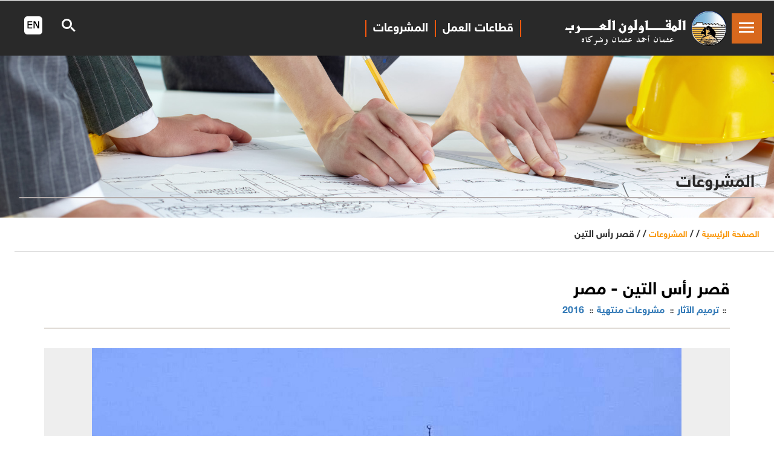

--- FILE ---
content_type: text/html; charset=utf-8
request_url: https://www.arabcont.com/project-735
body_size: 35977
content:

<!DOCTYPE html>

<html xmlns="http://www.w3.org/1999/xhtml">
<head><link rel="shortcut icon" href="favicon.ico" type="image/x-icon" /><link rel="icon" href="favicon.ico" type="image/x-icon" />
    <!--meta tags -->
    <meta charset="UTF-8" /><meta name="viewport" content="width=device-width, initial-scale=1" /><meta name="description" content="المقاولون العرب من كبرى شركات المقاولات فى الشرق الاوسط وافريقيا فى أعمال التشييد والبناء مثل الكبارى والطرق والأنفاق والمطارات ومشروعات المياه والصرف الصحى" /><meta name="keywords" content="احتياجات , توريد , موردين , مورد , مقاولى باطن , كونسورتيوم , مشروعات مشتركة , برج القاهرة , مترو , مكتبة الاسكندرية , تكنولوجيات المعلومات, نظم المعلومات , شبكات , استشارات هندسية ,  تصنيع ,  معامل  , المنتجات الخشبية , الوحدات الادارية المتنقلة , غرف التفتيش , تأجير معدات , اساسات , الطوب الاسمنتى , المنتجات الخرسانية , الفرم الحديدية , تشكيل الحديد,  طوب , انترلوك ,  رى , زراعة , صناعى , انشاءات بحرية , اعمال بحرية ,  موانئ ,  ميناء ,  كنيسة , مسجد , معدنية ,  شدات , المنشآت , تجميع , تصنيع , استشارات , هندسى , هندسة , كهروميكانيكية,  تصنيع سفن , خرسانة ,  خرسانة جاهزة , انتاج , رى ,  رياضية ,  رياضة ,  مستشفيات ,  مستشفى , سدود ,  سد ,  كهرباء ,  طاقة ,  محطة , معالجة صرف صحي ,  صرف , اسكان ,  مطارات ,  مطار ,  انفاق ,   مبانى عامة , بناء ,  كوبرى ,  كبارى , جسور , جسر ,  تطوير , اعادة تأهيل , احلال وتجديد , صيانة , ترميم اثار , صرف صحي ,  مياه , طرق , اخبار , مشروعات , مشروع , مشاريع ,  مقاولات ,  تشييد ,  محسن صلاح ,  شركة ,  مقاولين , مقاولون , مقاول , عرب" />
    <script>
        addEventListener("load", function () {
            setTimeout(hideURLbar, 0);
        }, false);

        function hideURLbar() {
            window.scrollTo(0, 1);
        }
    </script>
    <!--//meta tags ends here-->
    
    <!--booststrap-->
    <link href="css/bootstrap.css" rel="stylesheet" type="text/css" media="all" />
    <!--//booststrap end-->
    <!-- font-awesome icons -->
    <link href="css/fontawesome-all.min.css" rel="stylesheet" />
    <!-- //font-awesome icons -->
    <!--stylesheets-->
    <link href="css/style.css" rel='stylesheet' type='text/css' media="all" />
    <link href="css/courses.css" rel="stylesheet" />
    <link href="css/blog_2.css" rel="stylesheet" type='text/css' media="all" />
    <!--// blog-css -->
    <!--//stylesheets-->
    <!-- videos css file -->
    <link href='css/video.css' media='all' rel='stylesheet' type='text/css' />
    <link href="css/single.css" type="text/css" rel="stylesheet" media="all" />
    <link href="css/animate.css" rel="stylesheet" />
    <!-- //videos nav css file -->
    <!-- side nav css file -->
    <link href='css/SidebarNav.min.css' media='all' rel='stylesheet' type='text/css' />
    <!-- //side nav css file -->
    <!-- popup box css file -->
    <link href='css/popuo-box.css' media='all' rel='stylesheet' type='text/css' />
    <!-- //popup box css file -->
<title>
	قصر رأس التين | المقاولون العرب
</title></head>
<body>
    <form method="post" action="./project-735?projID=735" id="form1">
<div class="aspNetHidden">
<input type="hidden" name="_TSM_HiddenField_" id="_TSM_HiddenField_" value="2GFwlGU9ATlFIxrdsXRzcja58_1t5F8HSleaZM4ZQwk1" />
<input type="hidden" name="__EVENTTARGET" id="__EVENTTARGET" value="" />
<input type="hidden" name="__EVENTARGUMENT" id="__EVENTARGUMENT" value="" />
<input type="hidden" name="__VIEWSTATE" id="__VIEWSTATE" value="/wEPDwUKMTc3ODE2MTQ3Nw9kFgJmD2QWAgIDD2QWBAIDD2QWBGYPD2QWAh4Jb25rZXlkb3duBUdFbmFibGVFbnRlcigod2luZG93LmV2ZW50KSA/[base64]/ZhSDYp9mE2YLYtdmI2LEg2KfZhNmF2YjYrNmI2K/YqSDZgdmKINmF2LXYsSDZiNij2K3YryDYp9mE2YXYudin2YTZhSDYp9mE2KrYp9ix2YrYrtmK2Kkg2YjYp9mE2KPYq9ix2YrYqSDYqNmF2K/ZitmG2Kkg2KfZhNij2LPZg9mG2K/[base64]/[base64]/[base64]/[base64]/[base64]/YqSDYrNix2KfZhtmK2KrZitipINiq2K3ZhdmEINi52KrYqNmL2Kcg2KjZhyDYs9io2Lkg2K/[base64]/YudmK2YUg2KfZhNis2K/[base64]/[base64]/[base64]/[base64]/[base64]/YqWQCEQ9kFgJmDxUEC3Byb2plY3QtNjA0EkdyYW5hZGFDaXR5LTAxLmpwZwtwcm9qZWN0LTYwNEfYqtix2YXZitmFINmI2KrYt9mI2YrYsSDZhdiv2YrZhtipINi62LHZhtin2LfYqSDYqNmF2LXYsSDYp9mE2KzYr9mK2K/[base64]/[base64]/Yp9ixZAIjD2QWAmYPFQQLcHJvamVjdC03MTIKenluYWIyLmpwZwtwcm9qZWN0LTcxMkHYqtix2YXZitmFINin2YTYrNiy2KEg2KfZhNii2KvYsdmKINmF2LPYrNivINin2YTYs9mK2K/[base64]/Zitiv2Yog2KjZgdin2LHYs9mD2YjYsWQCKg9kFgJmDxUEC3Byb2plY3QtNzA5C21vYWVueTMuanBnC3Byb2plY3QtNzA5PNiq2LHZhdmK2YUg2YjYqti32YjZitixINmF2LPYrNivINin2YTZhdi52YrZhtmKINio2K/ZhdmK2KfYt2QCKw9kFgJmDxUEC3Byb2plY3QtNjYxCWJvcmczLmpwZwtwcm9qZWN0LTY2MS/[base64]/YsdmK2KlkAi4PZBYCZg8VBAtwcm9qZWN0LTY5OAlrZGFhMi5qcGcLcHJvamVjdC02OTgr2KrYt9mI2YrYsSDYr9in2LEg2KfZhNmC2LbYp9ihINin2YTYudin2YTZimQCLw9kFgJmDxUEC3Byb2plY3QtNjk1DHRnYXJheWgzLmpwZwtwcm9qZWN0LTY5NT/Yqti32YjZitixINin2YTYutix2YHYqSDYp9mE2KrYrNin2LHZitipINio2KfZhNij2LPZg9mG2K/[base64]/ZiNmE2Yog2YjYpdi52KfYr9ipINiq2K7Yt9mK2Lcg2KfZhNmF2YjZgti5INin2YTYudin2YVkAjQPZBYCZg8VBAtwcm9qZWN0LTY4NAttZ2FtYWE2LmpwZwtwcm9qZWN0LTY4NDzYqtix2YXZitmFINmI2KXYudin2K/[base64]/2KrYt9mI2YrYsSDYtNin2LHYuSDYp9mE2YXYudiyINmE2K/ZitmGINin2YTZhNmHINin2YTZgdin2LfZhdmJZAI5D2QWAmYPFQQLcHJvamVjdC02NzEKdGF3b24xLmpwZwtwcm9qZWN0LTY3MTzYqti32YjZitixINiv2YrZiNin2YYg2YjYstin2LHYqSDYp9mE2KrYudin2YjZhiDYp9mE2K/[base64]/Yqti32YjZitixINiv2YrZiNin2YYg2YXYrdin2YHYuNipINin2YTYrNmK2LLYqWQCPA9kFgJmDxUEC3Byb2plY3QtNjkxCm1zcmFmMi5qcGcLcHJvamVjdC02OTE+2KrYsdmF2YrZhSDZiNiq2LfZiNmK2LEg2KfZhNmF2LXYsdmBINin2YTYudix2KjZiiDYp9mE2K/[base64]/[base64]/ZitmG2Kkg2KrZiNi02YPZiiDYp9mE2KzYr9mK2K/YqWQCQg9kFgJmDxUEC3Byb2plY3QtNzM2CmFyb2JhMy5qcGcLcHJvamVjdC03MzYg2KrYsdmF2YrZhSDZgti12LEg2KfZhNi52LHZiNio2KlkAkMPZBYCZg8VBAtwcm9qZWN0LTczNAthYmRlZW4xLmpwZwtwcm9qZWN0LTczNBPZgti12LEg2LnYp9io2K/[base64]/ZiiDYp9mE2K/[base64]/YqSDYqNmF2K/[base64]/[base64]/[base64]/2KrYsdmF2YrZhSDZiNiq2LfZiNmK2LEg2YXYqNmG2Yog2YfZitim2Kkg2YLZhtin2Kkg2KfZhNiz2YjZitizZAJlD2QWAmYPFQQLcHJvamVjdC02NzgKdHVuc3kxLmpwZwtwcm9qZWN0LTY3OC/[base64]" />
</div>

<script type="text/javascript">
//<![CDATA[
var theForm = document.forms['form1'];
if (!theForm) {
    theForm = document.form1;
}
function __doPostBack(eventTarget, eventArgument) {
    if (!theForm.onsubmit || (theForm.onsubmit() != false)) {
        theForm.__EVENTTARGET.value = eventTarget;
        theForm.__EVENTARGUMENT.value = eventArgument;
        theForm.submit();
    }
}
//]]>
</script>


<script src="/WebResource.axd?d=Sd_BECngoQ_aX1eZVO4MK73-sOLGscv2em3lrAkD5WBJRFbH7WKq8KhUYoh1Pk6jj-vcNTflpX-WxGZ370TDP0dc_gcenaX_p2my_hfsFRw1&amp;t=638901526200000000" type="text/javascript"></script>

<script type="text/javascript">
<!--
function GetEvntKeyCode(evnt){return evnt.keyCode ? evnt.keyCode : evnt.charCode ? evnt.charCode : evnt.which ? evnt.which : void 0;}
function EnableEnter(evnt,clientId){if(GetEvntKeyCode(evnt)==13){document.getElementById(clientId).focus();}}//-->
</script>

<script src="/ScriptResource.axd?d=pLGTolSeRA4x_H7nYqpPK9VBJiHZipfb7uMQBojTkBY6u9oukQUu4rxgI68dVXj6Pz3Z3JxJBwxIGJbV1Cws1moXeu22NuGrX-Jc2-7b1aEOk_scq6R1RxCG6-QEFas6BcQqsjc2ejTmNdan9nBKXg2&amp;t=51e37521" type="text/javascript"></script>
<script src="/ScriptResource.axd?d=0k0AFLZBcsaYM0EbzibLnDoqso0Uuy7ifqGQ_ppYzEZBcLgUhu61xdxIYh6An5JU-UYi8r0DJP3fwYWZQZDcHgONKTLhMM85l7m7ISpv0MtNGGW7pgUuoVf_4spzJrTdn6LVqQ5JpRDw1AyuNvJVeA2&amp;t=51e37521" type="text/javascript"></script>
<script src="https://www.arabcont.com/CombineScriptsHandler.axd?_TSM_CombinedScripts_=True&amp;v=2GFwlGU9ATlFIxrdsXRzcja58_1t5F8HSleaZM4ZQwk1&amp;_TSM_Bundles_=&amp;cdn=False" type="text/javascript"></script>
<script src="/ScriptResource.axd?d=O4DhOZmF4QtKYpUv4U6VN8Nm5aSk3DY4f9Sc0xKTLIGhJoz4SYlcikole8nXfOyrofu8_0UUhlm3oSam9fHoogBEVbIXuQl_3L7VSpb9L09ab7sg3heWc0CY1e3vNq8zekzFH7WgZrnX8S3PUkDije7UfxJldbYTj4BJJ53BH9o1&amp;t=51e37521" type="text/javascript"></script>
<script src="/ScriptResource.axd?d=9txSWxYnCsz2j1T64MZ12CGvpgP_fOyWYTB3uJUl03NfsxPQ0ZCf-gdywFiYAvLa9ZzlxYOXWohGDAJvIxGYCwSJDdVqFzEp14hRb_ZDktAHmkLLoBBCbvunbDqscySttV_EFdAjszIKm3PNC5dlSDiJP-m1QGtq_ggeLRhi8mw1&amp;t=51e37521" type="text/javascript"></script>
<div class="aspNetHidden">

	<input type="hidden" name="__VIEWSTATEGENERATOR" id="__VIEWSTATEGENERATOR" value="D29E5739" />
	<input type="hidden" name="__EVENTVALIDATION" id="__EVENTVALIDATION" value="/wEdAANORaed4FXT3yk9LEeSt5P3S+Vc6nianOiCf5RY0IGKustC5oaB94Yq+GSj8xciGqqeMivXnxU5uWm5S4QrMxL1zXVwhCnbAODRQhlrVrvf4A==" />
</div>
        <div id="loadingDiv" class="loader"></div>
        <script type="text/javascript">
//<![CDATA[
Sys.WebForms.PageRequestManager._initialize('ctl00$ScriptManager1', 'form1', [], [], [], 90, 'ctl00');
//]]>
</script>


        <div class="header-outs" id="header">
            <div class="header-w3layouts ">

                <!--//navigation section -->
                <div class="hedder-up d-flex flex-row justify-content-end">


                    <ul class="new-links  align-items-center  ms-lg-auto my-2 my-lg-0 ">
                        <li class="nav-item">
                            <a class="nav-link" href="projects">المشروعات</a>
                        </li>
                        <li class="nav-item">
                            <a class="nav-link" href="sectors">قطاعات العمل</a>
                        </li>
                    </ul>


                    <h1>
                        <a class="navbar-brand" href="/">
                            <img src="images/logo.png" class="img-fluid" alt="Arab Contractors" /></a>
                    </h1>
                </div>

                <div class="clearfix"></div>
                <div class="navbar-header">
                    <div class="toggle-button" id="toggle">
                        <span class="bar top"></span>
                        <span class="bar middle"></span>
                        <span class="bar bottom"></span>
                    </div>
                </div>
                <nav class="overlay" id="overlay">
                    <ul class="sidebar-menu">
                        <li class="treeview active">
                            <a href="/">
                                <span>الصفحة الرئيسية</span>
                                <i class="fas fa-home"></i>
                            </a>
                        </li>
                        <li class="treeview">
                            <a href="#">
                                <i class="fa fa-angle-left pull-left"></i>
                                <span>من نحن</span>
                                <i class="fas fa-list"></i>
                            </a>
                            <ul class="treeview-menu">
                                <li>
                                    <a href="about-us.aspx">نبذة عامة<i class="fa fa-angle-left"></i></a>
                                </li>
                                <li>
                                    <a href="history.aspx">نبذة تاريخية<i class="fa fa-angle-left"></i></a>
                                </li>
                                <li>
                                    <a href="vision.aspx">الرؤية والرسالة<i class="fa fa-angle-left"></i></a>
                                </li>
                                <li>
                                    <a href="policies.aspx">السياسات<i class="fa fa-angle-left"></i></a>
                                </li>
                                <li>
                                    <a href="Board.aspx">مجلس الإدارة<i class="fa fa-angle-left"></i></a>
                                </li>
                                <li>
                                    <a href="humanResources">الموارد البشرية<i class="fa fa-angle-left"></i></a>
                                </li>
                                <li>
                                    <a href="equipments.aspx">المعدات<i class="fa fa-angle-left"></i></a>
                                </li>
                                <li>
                                    <a href="records.aspx">مؤشرات خمسة أعوام<i class="fa fa-angle-left"></i></a>
                                </li>
                                <li>
                                    <a href="ranking-recognition">الترتيب العالمى والجوائز<i class="fa fa-angle-left"></i></a>
                                </li>
                            </ul>
                        </li>
                        <li class="treeview">
                            <a href="sectors">
                                <span>قطاعات العمل</span>
                                <i class="fas fa-truck"></i>
                            </a>
                        </li>
                        <li class="treeview">
                            <a href="projects">
                                <span>المشروعات</span>
                                <i class="fab fa-buromobelexperte"></i>
                            </a>
                        </li>
                        <li class="treeview">
                            <a href="sustainability">
                                <span>الاستدامة</span>
                                <i class="fas fa-leaf"></i>
                            </a>
                        </li>
                        <li class="treeview">
                            <a href="Africa">
                                <span>المقاولون العرب فى أفريقيا</span>
                                <i class="fas fa-earth-africa"></i>
                            </a>
                        </li>
                        <li class="treeview">
                            <a href="Asia">
                                <span>المقاولون العرب فى أسيا</span>
                                <i class="fas fa-earth-asia"></i>
                            </a>
                        </li>
                        <li class="treeview">
                            <a href="#">
                                <i class="fa fa-angle-left pull-left"></i>
                                <span>الإدارات التخصصية</span>
                                <i class="fas fa-cogs"></i>

                            </a>
                            <ul class="treeview-menu">

                                <li>
                                    <a href="monuments">صيانة وترميم الأثار<i class="fa fa-angle-left"></i></a>
                                </li>
                                <li>
                                    <a href="marine">الإنشاءات البحرية<i class="fa fa-angle-left"></i></a>
                                </li>
                                <li>
                                    <a href="MassaraShipyard">بناء السفن (ترسانة المعصرة)<i class="fa fa-angle-left"></i></a>
                                </li>
                                <li>
                                    <a href="Bridges">الكبارى والانشاءات التخصصية<i class="fa fa-angle-left"></i></a>
                                </li>
                                <li>
                                    <a href="Foundation">الأســاســات<i class="fa fa-angle-left"></i></a>
                                </li>
                                <li>
                                    <a href="Formworks_and_Specialized_Works">الشدات والأعمال التخصصية<i class="fa fa-angle-left"></i></a>
                                </li>
                                <li>
                                    <a href="laboratories">المعــامل<i class="fa fa-angle-left"></i></a>
                                </li>
                                <li>
                                    <a href="consultations">الاستشارات الهندسية والخدمات الفنية<i class="fa fa-angle-left"></i></a>
                                </li>
                                <li>
                                    <a href="#">
                                        <i class="fa fa-angle-left pull-left"></i>
                                        <span>الأنفاق والشدات المنزلقة</span>
                                        <i class="fas fa-plus"></i>

                                    </a>
                                    <ul class="treeview-menu">
                                        <li>
                                            <a href="jacking.aspx">الدفع النفقى<i class="fa fa-angle-left"></i></a>
                                        </li>
                                        <li>
                                            <a href="slipform.aspx">الشدات المنزلقة<i class="fa fa-angle-left"></i></a>
                                        </li>
                                    </ul>
                                </li>
                                <li>
                                    <a href="readyMix.aspx">الخرسانة الجاهزة<i class="fa fa-angle-left"></i></a>
                                </li>
                                <li>
                                    <a href="industry.aspx">التصنيع<i class="fa fa-angle-left"></i></a>
                                </li>
                                <li>
                                    <a href="electromechanic.aspx">الأعمال الكهروميكانيكية<i class="fa fa-angle-left"></i></a>
                                </li>
                                <li>
                                    <a href="#">
                                        <i class="fa fa-angle-left pull-left"></i>
                                        <span>تأجير المعدات والستائر المعدنية</span>
                                        <i class="fas fa-plus"></i></a>
                                    <ul class="treeview-menu">
                                        <li>
                                            <a href="Equip_hiring.aspx">تأجير المعدات<i class="fa fa-angle-left"></i></a>
                                        </li>
                                        <li>
                                            <a href="sheetPiles.aspx">الستائر المعدنية<i class="fa fa-angle-left"></i></a>
                                        </li>
                                    </ul>
                                </li>
                                <li>
                                    <a href="IT-Network.aspx">نظم المعلومات والشبكات<i class="fa fa-angle-left"></i></a>
                                </li>
                            </ul>
                        </li>
                        <li class="treeview">
                            <a href="#">
                                <i class="fa fa-angle-left pull-left"></i>
                                <span>المركز الإعلامي</span>
                                <i class="fab fa-servicestack"></i>
                            </a>
                            <ul class="treeview-menu">
                                <li>
                                    <a href="news.aspx">الأخبار<i class="fa fa-angle-left"></i></a>
                                </li>
                                <li>
                                    <a href="videos">الفيديوهات<i class="fa fa-angle-left"></i></a>
                                </li>
                            </ul>
                        </li>
                        <li class="treeview">
                            <a href="benefits.aspx">
                                <span>خدمات العاملين</span>
                                <i class="fa fa-male"></i>
                            </a>
                        </li>
                        <li class="treeview">
                            <a href="EmpLogin">
                                <span>استعلام المتقدمين للسفر بالخارج</span>
                                <i class="fa fa-globe"></i>
                            </a>
                        </li>
                        <li class="treeview">
                            <a href="#">
                                <i class="fa fa-angle-left pull-left"></i>
                                <span>مواقعنا</span>
                                <i class="fas fa-map-marker"></i></a>
                            <ul class="treeview-menu">
                                <li>
                                    <a href="EgyptOffices.aspx">داخــل مــصر<i class="fa fa-angle-left"></i></a>
                                </li>
                                <li>
                                    <a href="AfricaOffices.aspx">أفريقيا<i class="fa fa-angle-left"></i></a>
                                </li>
                                <li>
                                    <a href="AsiaOffices.aspx">أســيا<i class="fa fa-angle-left"></i></a>
                                </li>
                            </ul>
                        </li>
                    </ul>
                </nav>
                <div class="w3ls_search">
                    <div class="cd-main-header">
                        <ul class="col-md-6 cd-language-buttons">
                            <li>
                                <a class="cd-language-link" href="english">
                                    
                                    <img src="images/english-icon.png" alt="" class="img-responsive" />
                                </a>
                            </li>
                        </ul>
                        <ul class="col-md-6 cd-header-buttons">

                            <li><a class="cd-search-trigger" href="#cd-search"><span></span></a></li>
                        </ul>
                        <!-- cd-header-buttons -->
                    </div>
                    <div id="cd-search" class="cd-search fa fa-search">
                        
                        <span id="UltimateSearchInput2">
<!-- Karamasoft UltimateSearch for ASP.NET -->
<input name="ctl00$ctl07" type="text" value="بحث ...." onblur="if (this.value==&#39;&#39;) this.value=&#39;بحث....&#39;;" onfocus="if (this.value==&#39;بحث ....&#39;) this.value=&#39;&#39;;" onkeydown="EnableEnter((window.event) ? window.event : arguments[0],&#39;ctl08_ctl00&#39;)" /><span><input type="submit" name="ctl00$ctl08$ctl00" value=" " id="ctl08_ctl00" /></span></span>
                    </div>
                </div>

                <div class="clearfix"></div>
            </div>
            <!-- //Navigation -->
            


        </div>
        
    <!-- banner -->
    <div class="inner_page-banner news-bg-img">
        <div class="container">
            <div class="banner-content">
                <h1 class="news">المشروعات</h1>
            </div>
        </div>
    </div>
    <!--//banner -->
    <!-- short -->
    <div class="using-border py-3">
        <div class="inner_breadcrumb  ml-4 pr-4">
            <ul class="short_ls">
                <li>
                    <a href="/">الصفحة الرئيسية</a>
                    <span>/ /</span>
                </li>
                <li><a href="projects">المشروعات</a>
                    <span>/ /</span>
                </li>
                <li>
                    <span id="ContentPlaceHolder2_projNmPath">قصر رأس التين</span></li>
            </ul>
        </div>
    </div>
    <!-- //short-->

    <!-- about -->
    <div class="aboutf">
        <!-- //project details -->
        <div class="demo-main demo-sec">
            <div class="containers">
                <div class="col-md-12  demo-content-left proj-title">

                    <div class="projDetails-title d-flex flex-column flex-wrap  mb-3">
                        <h4 class="demo-title">
                            <span id="ContentPlaceHolder2_ProjNameLbl">قصر رأس التين - مصر</span>
                        </h4>
                        <h6>
                            <span id="ContentPlaceHolder2_ProjYearLbl">2016</span>
                            &nbsp;&nbsp;::&nbsp;&nbsp;<span id="ContentPlaceHolder2_ProjStatusLbl">مشروعات منتهية</span>
                            &nbsp;&nbsp;::&nbsp;&nbsp;<span id="ContentPlaceHolder2_sectorNMLbl">ترميم الآثار</span>&nbsp;&nbsp;::&nbsp;&nbsp;
                        </h6>
                    </div>

                    <div class="single-right-left ">

                        <div class="slides">

                            
                                    <ul class="projDetailsSlideshow">
                                
                                    <li>
                                        <img src='https://www.arabcont.com/Images/ProjectImage/raseltin8.jpg' />
                                    </li>
                                
                                    <li>
                                        <img src='https://www.arabcont.com/Images/ProjectImage/raseltin9.jpg' />
                                    </li>
                                
                                    <li>
                                        <img src='https://www.arabcont.com/Images/ProjectImage/raseltin1.jpg' />
                                    </li>
                                
                                    <li>
                                        <img src='https://www.arabcont.com/Images/ProjectImage/raseltin2.jpg' />
                                    </li>
                                
                                    <li>
                                        <img src='https://www.arabcont.com/Images/ProjectImage/raseltin4.jpg' />
                                    </li>
                                
                                    <li>
                                        <img src='https://www.arabcont.com/Images/ProjectImage/raseltin5.jpg' />
                                    </li>
                                
                                    <li>
                                        <img src='https://www.arabcont.com/Images/ProjectImage/raseltin7.jpg' />
                                    </li>
                                
                                    <li>
                                        <img src='https://www.arabcont.com/Images/ProjectImage/raseltin3.jpg' />
                                    </li>
                                
                                    <li>
                                        <img src='https://www.arabcont.com/Images/ProjectImage/raseltin6.jpg' />
                                    </li>
                                
                                    </ul>
                                
                        </div>
                    </div>
                    <div class="clearfix"></div>

                    <div class="container single-left1">
                        <p>
                            <span id="ContentPlaceHolder2_ProjDetailslbl">يعد واحداً من أقدم القصور الموجودة في مصر وأحد المعالم التاريخية والأثرية بمدينة الأسكندرية وأول قصر شيده محمد على بمنطقة ساحلية اشتهرت بزراعة أشجار التين فسمي بسراي رأس التين ليكون مقراً لحكمه. شهد القصر بزوغ وتوهُّج نجم أسرة محمد علي التي استمرت نحو مائة وخمسين عامًا كما شهد وفاة محمد علي باشا عام 1848، ورحيل الخديوي إسماعيل عن مصر عام 1879، ورحيل الملك فاروق على متن اليخت الملكي «المحروسة» متوجّهًا إلى إيطاليا بعد تنازله عن العرش لولي عهده الأمير أحمد فؤاد. وبتكليف من رئاسة الجمهورية قامت شركة المقاولون العرب ممثلة بإدارة صيانة القصور والأثار بعمل الدراسات التحضيرية والتسجيل التفصيلي والتوثيق الفوتوغرافي والمعماري والرفع المساحي للكشف عن العناصر المطموسة بالواجهات الرئيسية، وتمت مقارنة الطرز المعمارية للمساعدة في إعادة كل طراز لأصله. ويحيط بعتبة البوابة الشرقية أسدان تتوسطهما كتل رخامية تحوي طيوراً ودروعاً ونسرين متقابلين يحيطان باسم «محمد على»، وهو ما يشير إلى الجزء المتبقي من القصر القديم الذي بناه محمد على باشا وتم دمجه في بناء القصر الجديد بمراحله التاريخية المتوالية، وتتكون البوابة من 6 أعمدة جرانيتية تحمل عتبًا به سبع دوائر كُتِبَ بداخلها آيات قرآنية بحروف نحاسية.  وقام رجال الشركة بأعمال التدعيم، الإنشائي والتي تضمنت تدعيم الجدران، وأسقف المدخل، وكذلك العناصر الإنشائية الحاملة للتشكيلات الرخامية المكونة للنص التأسيسي للقصر، وما تحتويه من عناصر زخرفية يتناغم فيها التنوع في الأسلوب في استخدام الخامات، بين الرخام والنحاس والنحاس المذهب. وقد شملت هذه المرحلة فك جزء كبير من التشكيلات الرخامية الأثرية، لتخفيف الأحمال والوصول لمراحل العلاج الإنشائي المناسب للجدران والعقود الحاملة،  وإزالة الأسقف الخرسانية التالفة بأسلوب ملائم للعلاج والاستبدال ورفع الكفاءة المستقبلية للأجزاء العاملة والداعمة للتشكيل الرخامي. ثم توالى انجاز فريق العمل بأعمال الترميم المعماري لعناصر الواجهات بعد الكشف عن أصلها، بكامل سمك الجدران لتعطي لوحة فنية يظهر فيها جمال نسيج الرخام، وازالة الكسوة المستحدثة التي تغطي عناصر الواجهات، وإحياء العناصر المعمارية المطموسة واستنباط المفقود منها. كذلك تمت أعمال الترميم التفصيلي لحليات الأبواب الرئيسية والعقود وغيرها، بالإضافة إلى أعمال الترميم الدقيق للعناصر الأثرية الثابتة والمنقولة للواجهات ومدخل القصر، شاملاً فك وترميم ورفع كفاءة المشغولات النحاسية بالكامل بهدف الكشف عن أصالتها وكذلك عزلها لمقاومة الظروف البيئية البحرية المحيطة بالقصر، ثم فك وترميم وإعادة تأهيل وتذهيب العناصر الخشبية المزخرفة بسقف مدخل البوابة الرئيسية. وإعادة تذهيب العناصر النحاسية والنص التأسيسي وتاريخ الإنشاء، وأعمال رفع كفاءة أحرف وكلمات الشريط الكتابي النحاسي أعلى المدخل الرئيسي للقصر، ثم تمت أعمال الترميم الدقيق للعناصر الخشبية بالأبواب الرئيسية وهي العنصر الأبرز حيث تم الكشف عن عناصر الواجهة المطموسة وإزالة التعديات عليها ورفع كفاءتها وترميمها واستكمال المفقود لإعادته إلى الشكل والتكوين الأصلي وقت إنشاء القصر.</span>
                        </p>
                    </div>
                </div>
                <div class="clearfix"></div>
            </div>
            <!-- Awards -->
            
            <!--// Awards -->

            <!-- Videos -->
            
            <!-- //videos -->
            <!-- Related News -->
            
            <!-- //Related News -->

            <!-- Related Projects section -->
            <section id="ContentPlaceHolder2_projPanel" class="w3l-courses py-5">
                <div class="containers py-lg-3 mb-5">
                    <div class="header-section mb-1 text-center mx-auto">
                        <h6 class="title-subhny cert">
                            
                            
               مشروعات ذات صلة
                        </h6>
                    </div>
                    <div class="owl-courses owl-carousel owl-theme">
                        
                                <div class="item d-flex">
                                    <div class="course-grid">
                                        <div class="course-img">
                                            <a href='project-769' class="zoom">
                                                <img src='https://www.arabcont.com/images/ProjectImage/Baybars_Mosque-01.jpg' alt=" " class="img-responsive news_pic_height">
                                            </a>
                                        </div>
                                        <div class="course-cont sustainNewsContent justify-content-between text-center">
                                            <h5 class="card-title text-center">
                                                <a href='project-769'>ترميم وإعادة إعمار مسجد الظاهر بيبرس</a></h5>

                                        </div>
                                    </div>
                                </div>
                            
                                <div class="item d-flex">
                                    <div class="course-grid">
                                        <div class="course-img">
                                            <a href='project-766' class="zoom">
                                                <img src='https://www.arabcont.com/images/ProjectImage/DamiettaBridge01.jpg' alt=" " class="img-responsive news_pic_height">
                                            </a>
                                        </div>
                                        <div class="course-cont sustainNewsContent justify-content-between text-center">
                                            <h5 class="card-title text-center">
                                                <a href='project-766'>إعادة تأهيل كوبرى دمياط التاريخي</a></h5>

                                        </div>
                                    </div>
                                </div>
                            
                                <div class="item d-flex">
                                    <div class="course-grid">
                                        <div class="course-img">
                                            <a href='project-685' class="zoom">
                                                <img src='https://www.arabcont.com/images/ProjectImage/InnovationCenter-0.jpg' alt=" " class="img-responsive news_pic_height">
                                            </a>
                                        </div>
                                        <div class="course-cont sustainNewsContent justify-content-between text-center">
                                            <h5 class="card-title text-center">
                                                <a href='project-685'>مركز تنمية الابداع وريادة الاعمال بجامعة القاهرة</a></h5>

                                        </div>
                                    </div>
                                </div>
                            
                                <div class="item d-flex">
                                    <div class="course-grid">
                                        <div class="course-img">
                                            <a href='project-641' class="zoom">
                                                <img src='https://www.arabcont.com/images/ProjectImage/MahmoudKhalilMuseum-01.jpg' alt=" " class="img-responsive news_pic_height">
                                            </a>
                                        </div>
                                        <div class="course-cont sustainNewsContent justify-content-between text-center">
                                            <h5 class="card-title text-center">
                                                <a href='project-641'>تطوير متحف محمود خليل وحرمه</a></h5>

                                        </div>
                                    </div>
                                </div>
                            
                                <div class="item d-flex">
                                    <div class="course-grid">
                                        <div class="course-img">
                                            <a href='project-610' class="zoom">
                                                <img src='https://www.arabcont.com/images/ProjectImage/JewishTemple-01.jpg' alt=" " class="img-responsive news_pic_height">
                                            </a>
                                        </div>
                                        <div class="course-cont sustainNewsContent justify-content-between text-center">
                                            <h5 class="card-title text-center">
                                                <a href='project-610'>ترميم وتوثيق المعبد اليهودى الياهو هانبى بالإسكندرية</a></h5>

                                        </div>
                                    </div>
                                </div>
                            
                                <div class="item d-flex">
                                    <div class="course-grid">
                                        <div class="course-img">
                                            <a href='project-605' class="zoom">
                                                <img src='https://www.arabcont.com/images/ProjectImage/RevolutionaryCouncil-01.jpg' alt=" " class="img-responsive news_pic_height">
                                            </a>
                                        </div>
                                        <div class="course-cont sustainNewsContent justify-content-between text-center">
                                            <h5 class="card-title text-center">
                                                <a href='project-605'>متحف مجلس قيادة الثورة</a></h5>

                                        </div>
                                    </div>
                                </div>
                            
                                <div class="item d-flex">
                                    <div class="course-grid">
                                        <div class="course-img">
                                            <a href='project-562' class="zoom">
                                                <img src='https://www.arabcont.com/images/ProjectImage/MaryGerges01.jpg' alt=" " class="img-responsive news_pic_height">
                                            </a>
                                        </div>
                                        <div class="course-cont sustainNewsContent justify-content-between text-center">
                                            <h5 class="card-title text-center">
                                                <a href='project-562'>ترميم كنيسة مارجرجس بمصر القديمة</a></h5>

                                        </div>
                                    </div>
                                </div>
                            
                                <div class="item d-flex">
                                    <div class="course-grid">
                                        <div class="course-img">
                                            <a href='project-611' class="zoom">
                                                <img src='https://www.arabcont.com/images/ProjectImage/AbdeenMousque-01.jpg' alt=" " class="img-responsive news_pic_height">
                                            </a>
                                        </div>
                                        <div class="course-cont sustainNewsContent justify-content-between text-center">
                                            <h5 class="card-title text-center">
                                                <a href='project-611'>ترميم مسجد الفتح الملحق بقصر عابدين</a></h5>

                                        </div>
                                    </div>
                                </div>
                            
                                <div class="item d-flex">
                                    <div class="course-grid">
                                        <div class="course-img">
                                            <a href='project-708' class="zoom">
                                                <img src='https://www.arabcont.com/images/ProjectImage/damyatass8.jpg' alt=" " class="img-responsive news_pic_height">
                                            </a>
                                        </div>
                                        <div class="course-cont sustainNewsContent justify-content-between text-center">
                                            <h5 class="card-title text-center">
                                                <a href='project-708'>ترميم وتطوير مسجد عمرو بن العاص بدمياط</a></h5>

                                        </div>
                                    </div>
                                </div>
                            
                                <div class="item d-flex">
                                    <div class="course-grid">
                                        <div class="course-img">
                                            <a href='project-713' class="zoom">
                                                <img src='https://www.arabcont.com/images/ProjectImage/hsyenn1.jpg' alt=" " class="img-responsive news_pic_height">
                                            </a>
                                        </div>
                                        <div class="course-cont sustainNewsContent justify-content-between text-center">
                                            <h5 class="card-title text-center">
                                                <a href='project-713'>ترميم وتطوير مسجد الحسين</a></h5>

                                        </div>
                                    </div>
                                </div>
                            
                                <div class="item d-flex">
                                    <div class="course-grid">
                                        <div class="course-img">
                                            <a href='project-701' class="zoom">
                                                <img src='https://www.arabcont.com/images/ProjectImage/Khatoon-01.jpg' alt=" " class="img-responsive news_pic_height">
                                            </a>
                                        </div>
                                        <div class="course-cont sustainNewsContent justify-content-between text-center">
                                            <h5 class="card-title text-center">
                                                <a href='project-701'>ترميم بيت زينب خاتون</a></h5>

                                        </div>
                                    </div>
                                </div>
                            
                                <div class="item d-flex">
                                    <div class="course-grid">
                                        <div class="course-img">
                                            <a href='project-1012' class="zoom">
                                                <img src='https://www.arabcont.com/images/ProjectImage/EngineeringFaculty_Alex-01.jpg' alt=" " class="img-responsive news_pic_height">
                                            </a>
                                        </div>
                                        <div class="course-cont sustainNewsContent justify-content-between text-center">
                                            <h5 class="card-title text-center">
                                                <a href='project-1012'>المرحلة الأولى من ترميم ورفع كفاءة مباني كلية الهندسة بجامعة الإسكندرية</a></h5>

                                        </div>
                                    </div>
                                </div>
                            
                                <div class="item d-flex">
                                    <div class="course-grid">
                                        <div class="course-img">
                                            <a href='project-14' class="zoom">
                                                <img src='https://www.arabcont.com/images/ProjectImage/Gory01.jpg' alt=" " class="img-responsive news_pic_height">
                                            </a>
                                        </div>
                                        <div class="course-cont sustainNewsContent justify-content-between text-center">
                                            <h5 class="card-title text-center">
                                                <a href='project-14'>ترميم مسجد سلطان الغورى</a></h5>

                                        </div>
                                    </div>
                                </div>
                            
                                <div class="item d-flex">
                                    <div class="course-grid">
                                        <div class="course-img">
                                            <a href='project-15' class="zoom">
                                                <img src='https://www.arabcont.com/images/ProjectImage/Church01.jpg' alt=" " class="img-responsive news_pic_height">
                                            </a>
                                        </div>
                                        <div class="course-cont sustainNewsContent justify-content-between text-center">
                                            <h5 class="card-title text-center">
                                                <a href='project-15'>ترميم الكنيسة المعلقة</a></h5>

                                        </div>
                                    </div>
                                </div>
                            
                                <div class="item d-flex">
                                    <div class="course-grid">
                                        <div class="course-img">
                                            <a href='project-565' class="zoom">
                                                <img src='https://www.arabcont.com/images/ProjectImage/Aisha01.jpg' alt=" " class="img-responsive news_pic_height">
                                            </a>
                                        </div>
                                        <div class="course-cont sustainNewsContent justify-content-between text-center">
                                            <h5 class="card-title text-center">
                                                <a href='project-565'>قصر الأميرة عائشة فهمي ومجمع الفنون بالزمالك</a></h5>

                                        </div>
                                    </div>
                                </div>
                            
                                <div class="item d-flex">
                                    <div class="course-grid">
                                        <div class="course-img">
                                            <a href='project-566' class="zoom">
                                                <img src='https://www.arabcont.com/images/ProjectImage/Ramsis01.jpg' alt=" " class="img-responsive news_pic_height">
                                            </a>
                                        </div>
                                        <div class="course-cont sustainNewsContent justify-content-between text-center">
                                            <h5 class="card-title text-center">
                                                <a href='project-566'>نقل تمثال الملك رمسيس الثانى من مكانه المؤقت إلى المتحف المصرى الكبير</a></h5>

                                        </div>
                                    </div>
                                </div>
                            
                                <div class="item d-flex">
                                    <div class="course-grid">
                                        <div class="course-img">
                                            <a href='project-600' class="zoom">
                                                <img src='https://www.arabcont.com/images/ProjectImage/Baron-01.jpg' alt=" " class="img-responsive news_pic_height">
                                            </a>
                                        </div>
                                        <div class="course-cont sustainNewsContent justify-content-between text-center">
                                            <h5 class="card-title text-center">
                                                <a href='project-600'>ترميم قصر البارون أمبان بحي مصر الجديدة</a></h5>

                                        </div>
                                    </div>
                                </div>
                            
                                <div class="item d-flex">
                                    <div class="course-grid">
                                        <div class="course-img">
                                            <a href='project-604' class="zoom">
                                                <img src='https://www.arabcont.com/images/ProjectImage/GranadaCity-01.jpg' alt=" " class="img-responsive news_pic_height">
                                            </a>
                                        </div>
                                        <div class="course-cont sustainNewsContent justify-content-between text-center">
                                            <h5 class="card-title text-center">
                                                <a href='project-604'>ترميم وتطوير مدينة غرناطة بمصر الجديدة</a></h5>

                                        </div>
                                    </div>
                                </div>
                            
                                <div class="item d-flex">
                                    <div class="course-grid">
                                        <div class="course-img">
                                            <a href='project-689' class="zoom">
                                                <img src='https://www.arabcont.com/images/ProjectImage/khdywyah6.jpg' alt=" " class="img-responsive news_pic_height">
                                            </a>
                                        </div>
                                        <div class="course-cont sustainNewsContent justify-content-between text-center">
                                            <h5 class="card-title text-center">
                                                <a href='project-689'>تطوير القاهرة الخديوية</a></h5>

                                        </div>
                                    </div>
                                </div>
                            
                                <div class="item d-flex">
                                    <div class="course-grid">
                                        <div class="course-img">
                                            <a href='project-659' class="zoom">
                                                <img src='https://www.arabcont.com/images/ProjectImage/nafora17.jpg' alt=" " class="img-responsive news_pic_height">
                                            </a>
                                        </div>
                                        <div class="course-cont sustainNewsContent justify-content-between text-center">
                                            <h5 class="card-title text-center">
                                                <a href='project-659'>تطوير وإعادة تأهيل نافورة النيل</a></h5>

                                        </div>
                                    </div>
                                </div>
                            
                                <div class="item d-flex">
                                    <div class="course-grid">
                                        <div class="course-img">
                                            <a href='project-7' class="zoom">
                                                <img src='https://www.arabcont.com/images/ProjectImage/Azhar01.jpg' alt=" " class="img-responsive news_pic_height">
                                            </a>
                                        </div>
                                        <div class="course-cont sustainNewsContent justify-content-between text-center">
                                            <h5 class="card-title text-center">
                                                <a href='project-7'>ترميم الجامع الازهر</a></h5>

                                        </div>
                                    </div>
                                </div>
                            
                                <div class="item d-flex">
                                    <div class="course-grid">
                                        <div class="course-img">
                                            <a href='project-668' class="zoom">
                                                <img src='https://www.arabcont.com/images/ProjectImage/Rasah1.jpg' alt=" " class="img-responsive news_pic_height">
                                            </a>
                                        </div>
                                        <div class="course-cont sustainNewsContent justify-content-between text-center">
                                            <h5 class="card-title text-center">
                                                <a href='project-668'>تطوير إستراحة الرئاسة بمطار القاهرة</a></h5>

                                        </div>
                                    </div>
                                </div>
                            
                                <div class="item d-flex">
                                    <div class="course-grid">
                                        <div class="course-img">
                                            <a href='project-666' class="zoom">
                                                <img src='https://www.arabcont.com/images/ProjectImage/haras1.jpg' alt=" " class="img-responsive news_pic_height">
                                            </a>
                                        </div>
                                        <div class="course-cont sustainNewsContent justify-content-between text-center">
                                            <h5 class="card-title text-center">
                                                <a href='project-666'>إنشاء قاعة مؤتمرات الحرس الجمهوري</a></h5>

                                        </div>
                                    </div>
                                </div>
                            
                                <div class="item d-flex">
                                    <div class="course-grid">
                                        <div class="course-img">
                                            <a href='project-719' class="zoom">
                                                <img src='https://www.arabcont.com/images/ProjectImage/lythy2.jpg' alt=" " class="img-responsive news_pic_height">
                                            </a>
                                        </div>
                                        <div class="course-cont sustainNewsContent justify-content-between text-center">
                                            <h5 class="card-title text-center">
                                                <a href='project-719'>ترميم مسجد الإمام الليث بن سعد</a></h5>

                                        </div>
                                    </div>
                                </div>
                            
                                <div class="item d-flex">
                                    <div class="course-grid">
                                        <div class="course-img">
                                            <a href='project-702' class="zoom">
                                                <img src='https://www.arabcont.com/images/ProjectImage/bashtak3.jpg' alt=" " class="img-responsive news_pic_height">
                                            </a>
                                        </div>
                                        <div class="course-cont sustainNewsContent justify-content-between text-center">
                                            <h5 class="card-title text-center">
                                                <a href='project-702'>ترميم قصر بشتاك</a></h5>

                                        </div>
                                    </div>
                                </div>
                            
                                <div class="item d-flex">
                                    <div class="course-grid">
                                        <div class="course-img">
                                            <a href='project-700' class="zoom">
                                                <img src='https://www.arabcont.com/images/ProjectImage/Aynal3.jpg' alt=" " class="img-responsive news_pic_height">
                                            </a>
                                        </div>
                                        <div class="course-cont sustainNewsContent justify-content-between text-center">
                                            <h5 class="card-title text-center">
                                                <a href='project-700'>ترميم حمام إينال</a></h5>

                                        </div>
                                    </div>
                                </div>
                            
                                <div class="item d-flex">
                                    <div class="course-grid">
                                        <div class="course-img">
                                            <a href='project-699' class="zoom">
                                                <img src='https://www.arabcont.com/images/ProjectImage/KAMLyA3.jpg' alt=" " class="img-responsive news_pic_height">
                                            </a>
                                        </div>
                                        <div class="course-cont sustainNewsContent justify-content-between text-center">
                                            <h5 class="card-title text-center">
                                                <a href='project-699'>ترميم المدرسة الكاملية</a></h5>

                                        </div>
                                    </div>
                                </div>
                            
                                <div class="item d-flex">
                                    <div class="course-grid">
                                        <div class="course-img">
                                            <a href='project-16' class="zoom">
                                                <img src='https://www.arabcont.com/images/ProjectImage/Stedar01.jpg' alt=" " class="img-responsive news_pic_height">
                                            </a>
                                        </div>
                                        <div class="course-cont sustainNewsContent justify-content-between text-center">
                                            <h5 class="card-title text-center">
                                                <a href='project-16'>ترميم مسجد الإستادار</a></h5>

                                        </div>
                                    </div>
                                </div>
                            
                                <div class="item d-flex">
                                    <div class="course-grid">
                                        <div class="course-img">
                                            <a href='project-515' class="zoom">
                                                <img src='https://www.arabcont.com/images/ProjectImage/AmrAaas4.jpg' alt=" " class="img-responsive news_pic_height">
                                            </a>
                                        </div>
                                        <div class="course-cont sustainNewsContent justify-content-between text-center">
                                            <h5 class="card-title text-center">
                                                <a href='project-515'>ترميم مسجد عمرو بن العاص بالفسطاط</a></h5>

                                        </div>
                                    </div>
                                </div>
                            
                                <div class="item d-flex">
                                    <div class="course-grid">
                                        <div class="course-img">
                                            <a href='project-9' class="zoom">
                                                <img src='https://www.arabcont.com/images/ProjectImage/Glym01.jpg' alt=" " class="img-responsive news_pic_height">
                                            </a>
                                        </div>
                                        <div class="course-cont sustainNewsContent justify-content-between text-center">
                                            <h5 class="card-title text-center">
                                                <a href='project-9'>ترميم قصر جليم</a></h5>

                                        </div>
                                    </div>
                                </div>
                            
                                <div class="item d-flex">
                                    <div class="course-grid">
                                        <div class="course-img">
                                            <a href='project-177' class="zoom">
                                                <img src='https://www.arabcont.com/images/ProjectImage/Kitbay01.jpg' alt=" " class="img-responsive news_pic_height">
                                            </a>
                                        </div>
                                        <div class="course-cont sustainNewsContent justify-content-between text-center">
                                            <h5 class="card-title text-center">
                                                <a href='project-177'>ترميم مسجد قيتباي</a></h5>

                                        </div>
                                    </div>
                                </div>
                            
                                <div class="item d-flex">
                                    <div class="course-grid">
                                        <div class="course-img">
                                            <a href='project-171' class="zoom">
                                                <img src='https://www.arabcont.com/images/ProjectImage/Fatma.jpg' alt=" " class="img-responsive news_pic_height">
                                            </a>
                                        </div>
                                        <div class="course-cont sustainNewsContent justify-content-between text-center">
                                            <h5 class="card-title text-center">
                                                <a href='project-171'>ترميم مسجد فاطمة النبوية</a></h5>

                                        </div>
                                    </div>
                                </div>
                            
                                <div class="item d-flex">
                                    <div class="course-grid">
                                        <div class="course-img">
                                            <a href='project-165' class="zoom">
                                                <img src='https://www.arabcont.com/images/ProjectImage/Zien01.jpg' alt=" " class="img-responsive news_pic_height">
                                            </a>
                                        </div>
                                        <div class="course-cont sustainNewsContent justify-content-between text-center">
                                            <h5 class="card-title text-center">
                                                <a href='project-165'>ترميم مسجد على زين العابدين</a></h5>

                                        </div>
                                    </div>
                                </div>
                            
                                <div class="item d-flex">
                                    <div class="course-grid">
                                        <div class="course-img">
                                            <a href='project-729' class="zoom">
                                                <img src='https://www.arabcont.com/images/ProjectImage/habees16.jpg' alt=" " class="img-responsive news_pic_height">
                                            </a>
                                        </div>
                                        <div class="course-cont sustainNewsContent justify-content-between text-center">
                                            <h5 class="card-title text-center">
                                                <a href='project-729'>إنقاذ معبد هيبس</a></h5>

                                        </div>
                                    </div>
                                </div>
                            
                                <div class="item d-flex">
                                    <div class="course-grid">
                                        <div class="course-img">
                                            <a href='project-718' class="zoom">
                                                <img src='https://www.arabcont.com/images/ProjectImage/slhdar2.jpg' alt=" " class="img-responsive news_pic_height">
                                            </a>
                                        </div>
                                        <div class="course-cont sustainNewsContent justify-content-between text-center">
                                            <h5 class="card-title text-center">
                                                <a href='project-718'>ترميم مجموعة سليمان أغا السلحدار</a></h5>

                                        </div>
                                    </div>
                                </div>
                            
                                <div class="item d-flex">
                                    <div class="course-grid">
                                        <div class="course-img">
                                            <a href='project-712' class="zoom">
                                                <img src='https://www.arabcont.com/images/ProjectImage/zynab2.jpg' alt=" " class="img-responsive news_pic_height">
                                            </a>
                                        </div>
                                        <div class="course-cont sustainNewsContent justify-content-between text-center">
                                            <h5 class="card-title text-center">
                                                <a href='project-712'>ترميم الجزء الآثري مسجد السيدة زينب</a></h5>

                                        </div>
                                    </div>
                                </div>
                            
                                <div class="item d-flex">
                                    <div class="course-grid">
                                        <div class="course-img">
                                            <a href='project-715' class="zoom">
                                                <img src='https://www.arabcont.com/images/ProjectImage/shywkh8.jpg' alt=" " class="img-responsive news_pic_height">
                                            </a>
                                        </div>
                                        <div class="course-cont sustainNewsContent justify-content-between text-center">
                                            <h5 class="card-title text-center">
                                                <a href='project-715'>ترميم وتطوير مسجد شيخو البحري</a></h5>

                                        </div>
                                    </div>
                                </div>
                            
                                <div class="item d-flex">
                                    <div class="course-grid">
                                        <div class="course-img">
                                            <a href='project-400' class="zoom">
                                                <img src='https://www.arabcont.com/images/ProjectImage/KingRamses01.jpg' alt=" " class="img-responsive news_pic_height">
                                            </a>
                                        </div>
                                        <div class="course-cont sustainNewsContent justify-content-between text-center">
                                            <h5 class="card-title text-center">
                                                <a href='project-400'>فك و نقل تمثال رمسيس</a></h5>

                                        </div>
                                    </div>
                                </div>
                            
                                <div class="item d-flex">
                                    <div class="course-grid">
                                        <div class="course-img">
                                            <a href='project-707' class="zoom">
                                                <img src='https://www.arabcont.com/images/ProjectImage/klawoon12.jpg' alt=" " class="img-responsive news_pic_height">
                                            </a>
                                        </div>
                                        <div class="course-cont sustainNewsContent justify-content-between text-center">
                                            <h5 class="card-title text-center">
                                                <a href='project-707'>ترميم وتطوير مجموعة  السلطان قلاوون</a></h5>

                                        </div>
                                    </div>
                                </div>
                            
                                <div class="item d-flex">
                                    <div class="course-grid">
                                        <div class="course-img">
                                            <a href='project-697' class="zoom">
                                                <img src='https://www.arabcont.com/images/ProjectImage/villasuez1.jpg' alt=" " class="img-responsive news_pic_height">
                                            </a>
                                        </div>
                                        <div class="course-cont sustainNewsContent justify-content-between text-center">
                                            <h5 class="card-title text-center">
                                                <a href='project-697'>تطوير فيلا قناة السويس</a></h5>

                                        </div>
                                    </div>
                                </div>
                            
                                <div class="item d-flex">
                                    <div class="course-grid">
                                        <div class="course-img">
                                            <a href='project-731' class="zoom">
                                                <img src='https://www.arabcont.com/images/ProjectImage/srabyom1.jpg' alt=" " class="img-responsive news_pic_height">
                                            </a>
                                        </div>
                                        <div class="course-cont sustainNewsContent justify-content-between text-center">
                                            <h5 class="card-title text-center">
                                                <a href='project-731'>إنقاذ وتدعيم وترميم مقبرة السرابيوم</a></h5>

                                        </div>
                                    </div>
                                </div>
                            
                                <div class="item d-flex">
                                    <div class="course-grid">
                                        <div class="course-img">
                                            <a href='project-711' class="zoom">
                                                <img src='https://www.arabcont.com/images/ProjectImage/hdydy1.jpg' alt=" " class="img-responsive news_pic_height">
                                            </a>
                                        </div>
                                        <div class="course-cont sustainNewsContent justify-content-between text-center">
                                            <h5 class="card-title text-center">
                                                <a href='project-711'>ترميم وتطوير مسجد الحديدي بفارسكور</a></h5>

                                        </div>
                                    </div>
                                </div>
                            
                                <div class="item d-flex">
                                    <div class="course-grid">
                                        <div class="course-img">
                                            <a href='project-709' class="zoom">
                                                <img src='https://www.arabcont.com/images/ProjectImage/moaeny3.jpg' alt=" " class="img-responsive news_pic_height">
                                            </a>
                                        </div>
                                        <div class="course-cont sustainNewsContent justify-content-between text-center">
                                            <h5 class="card-title text-center">
                                                <a href='project-709'>ترميم وتطوير مسجد المعيني بدمياط</a></h5>

                                        </div>
                                    </div>
                                </div>
                            
                                <div class="item d-flex">
                                    <div class="course-grid">
                                        <div class="course-img">
                                            <a href='project-661' class="zoom">
                                                <img src='https://www.arabcont.com/images/ProjectImage/borg3.jpg' alt=" " class="img-responsive news_pic_height">
                                            </a>
                                        </div>
                                        <div class="course-cont sustainNewsContent justify-content-between text-center">
                                            <h5 class="card-title text-center">
                                                <a href='project-661'>تطوير  وتجديد برج  القاهرة</a></h5>

                                        </div>
                                    </div>
                                </div>
                            
                                <div class="item d-flex">
                                    <div class="course-grid">
                                        <div class="course-img">
                                            <a href='project-444' class="zoom">
                                                <img src='https://www.arabcont.com/images/ProjectImage/Shwwra01.jpg' alt=" " class="img-responsive news_pic_height">
                                            </a>
                                        </div>
                                        <div class="course-cont sustainNewsContent justify-content-between text-center">
                                            <h5 class="card-title text-center">
                                                <a href='project-444'>ترميم مجلس الشورى</a></h5>

                                        </div>
                                    </div>
                                </div>
                            
                                <div class="item d-flex">
                                    <div class="course-grid">
                                        <div class="course-img">
                                            <a href='project-710' class="zoom">
                                                <img src='https://www.arabcont.com/images/ProjectImage/trbana5.jpg' alt=" " class="img-responsive news_pic_height">
                                            </a>
                                        </div>
                                        <div class="course-cont sustainNewsContent justify-content-between text-center">
                                            <h5 class="card-title text-center">
                                                <a href='project-710'>ترميم مسجد تربانة بالأسكندرية</a></h5>

                                        </div>
                                    </div>
                                </div>
                            
                                <div class="item d-flex">
                                    <div class="course-grid">
                                        <div class="course-img">
                                            <a href='project-698' class="zoom">
                                                <img src='https://www.arabcont.com/images/ProjectImage/kdaa2.jpg' alt=" " class="img-responsive news_pic_height">
                                            </a>
                                        </div>
                                        <div class="course-cont sustainNewsContent justify-content-between text-center">
                                            <h5 class="card-title text-center">
                                                <a href='project-698'>تطوير دار القضاء العالي</a></h5>

                                        </div>
                                    </div>
                                </div>
                            
                                <div class="item d-flex">
                                    <div class="course-grid">
                                        <div class="course-img">
                                            <a href='project-695' class="zoom">
                                                <img src='https://www.arabcont.com/images/ProjectImage/tgarayh3.jpg' alt=" " class="img-responsive news_pic_height">
                                            </a>
                                        </div>
                                        <div class="course-cont sustainNewsContent justify-content-between text-center">
                                            <h5 class="card-title text-center">
                                                <a href='project-695'>تطوير الغرفة التجارية بالأسكندرية</a></h5>

                                        </div>
                                    </div>
                                </div>
                            
                                <div class="item d-flex">
                                    <div class="course-grid">
                                        <div class="course-img">
                                            <a href='project-650' class="zoom">
                                                <img src='https://www.arabcont.com/images/ProjectImage/2Naseg1.jpg' alt=" " class="img-responsive news_pic_height">
                                            </a>
                                        </div>
                                        <div class="course-cont sustainNewsContent justify-content-between text-center">
                                            <h5 class="card-title text-center">
                                                <a href='project-650'>ترميم وتطوير سبيل محمد علي وتحويله إلى متحف للنسيج</a></h5>

                                        </div>
                                    </div>
                                </div>
                            
                                <div class="item d-flex">
                                    <div class="course-grid">
                                        <div class="course-img">
                                            <a href='project-445' class="zoom">
                                                <img src='https://www.arabcont.com/images/ProjectImage/Zizinya01.jpg' alt=" " class="img-responsive news_pic_height">
                                            </a>
                                        </div>
                                        <div class="course-cont sustainNewsContent justify-content-between text-center">
                                            <h5 class="card-title text-center">
                                                <a href='project-445'>تطوير متحف  المجوهرات الملكية  بزيزينيا</a></h5>

                                        </div>
                                    </div>
                                </div>
                            
                                <div class="item d-flex">
                                    <div class="course-grid">
                                        <div class="course-img">
                                            <a href='project-726' class="zoom">
                                                <img src='https://www.arabcont.com/images/ProjectImage/azraa9.jpg' alt=" " class="img-responsive news_pic_height">
                                            </a>
                                        </div>
                                        <div class="course-cont sustainNewsContent justify-content-between text-center">
                                            <h5 class="card-title text-center">
                                                <a href='project-726'>ترميم وتطوير كنيسة العذراء بإمبابة</a></h5>

                                        </div>
                                    </div>
                                </div>
                            
                                <div class="item d-flex">
                                    <div class="course-grid">
                                        <div class="course-img">
                                            <a href='project-676' class="zoom">
                                                <img src='https://www.arabcont.com/images/ProjectImage/gergadaair3.jpg' alt=" " class="img-responsive news_pic_height">
                                            </a>
                                        </div>
                                        <div class="course-cont sustainNewsContent justify-content-between text-center">
                                            <h5 class="card-title text-center">
                                                <a href='project-676'>توسعات مطار الغردقة الدولي وإعادة تخطيط الموقع العام</a></h5>

                                        </div>
                                    </div>
                                </div>
                            
                                <div class="item d-flex">
                                    <div class="course-grid">
                                        <div class="course-img">
                                            <a href='project-684' class="zoom">
                                                <img src='https://www.arabcont.com/images/ProjectImage/mgamaa6.jpg' alt=" " class="img-responsive news_pic_height">
                                            </a>
                                        </div>
                                        <div class="course-cont sustainNewsContent justify-content-between text-center">
                                            <h5 class="card-title text-center">
                                                <a href='project-684'>ترميم وإعادة إعمار المجمع العلمي</a></h5>

                                        </div>
                                    </div>
                                </div>
                            
                                <div class="item d-flex">
                                    <div class="course-grid">
                                        <div class="course-img">
                                            <a href='project-675' class="zoom">
                                                <img src='https://www.arabcont.com/images/ProjectImage/mogam31.jpg' alt=" " class="img-responsive news_pic_height">
                                            </a>
                                        </div>
                                        <div class="course-cont sustainNewsContent justify-content-between text-center">
                                            <h5 class="card-title text-center">
                                                <a href='project-675'>واجهات مجمع التحرير</a></h5>

                                        </div>
                                    </div>
                                </div>
                            
                                <div class="item d-flex">
                                    <div class="course-grid">
                                        <div class="course-img">
                                            <a href='project-672' class="zoom">
                                                <img src='https://www.arabcont.com/images/ProjectImage/banktnmyah1.jpg' alt=" " class="img-responsive news_pic_height">
                                            </a>
                                        </div>
                                        <div class="course-cont sustainNewsContent justify-content-between text-center">
                                            <h5 class="card-title text-center">
                                                <a href='project-672'>تدعيم إنشائي لبنك التنمية والإئتمان الزراعى</a></h5>

                                        </div>
                                    </div>
                                </div>
                            
                                <div class="item d-flex">
                                    <div class="course-grid">
                                        <div class="course-img">
                                            <a href='project-669' class="zoom">
                                                <img src='https://www.arabcont.com/images/ProjectImage/mohndsen1.jpg' alt=" " class="img-responsive news_pic_height">
                                            </a>
                                        </div>
                                        <div class="course-cont sustainNewsContent justify-content-between text-center">
                                            <h5 class="card-title text-center">
                                                <a href='project-669'>تطوير واجهات نقابة المهندسين</a></h5>

                                        </div>
                                    </div>
                                </div>
                            
                                <div class="item d-flex">
                                    <div class="course-grid">
                                        <div class="course-img">
                                            <a href='project-447' class="zoom">
                                                <img src='https://www.arabcont.com/images/ProjectImage/Moaz01.jpg' alt=" " class="img-responsive news_pic_height">
                                            </a>
                                        </div>
                                        <div class="course-cont sustainNewsContent justify-content-between text-center">
                                            <h5 class="card-title text-center">
                                                <a href='project-447'>تطوير شارع المعز لدين الله الفاطمى</a></h5>

                                        </div>
                                    </div>
                                </div>
                            
                                <div class="item d-flex">
                                    <div class="course-grid">
                                        <div class="course-img">
                                            <a href='project-671' class="zoom">
                                                <img src='https://www.arabcont.com/images/ProjectImage/tawon1.jpg' alt=" " class="img-responsive news_pic_height">
                                            </a>
                                        </div>
                                        <div class="course-cont sustainNewsContent justify-content-between text-center">
                                            <h5 class="card-title text-center">
                                                <a href='project-671'>تطوير ديوان وزارة التعاون الدولي</a></h5>

                                        </div>
                                    </div>
                                </div>
                            
                                <div class="item d-flex">
                                    <div class="course-grid">
                                        <div class="course-img">
                                            <a href='project-658' class="zoom">
                                                <img src='https://www.arabcont.com/images/ProjectImage/ismail1.jpg' alt=" " class="img-responsive news_pic_height">
                                            </a>
                                        </div>
                                        <div class="course-cont sustainNewsContent justify-content-between text-center">
                                            <h5 class="card-title text-center">
                                                <a href='project-658'>الإسكان الإجتماعي بالإسماعيلية</a></h5>

                                        </div>
                                    </div>
                                </div>
                            
                                <div class="item d-flex">
                                    <div class="course-grid">
                                        <div class="course-img">
                                            <a href='project-693' class="zoom">
                                                <img src='https://www.arabcont.com/images/ProjectImage/gizaHome4.jpg' alt=" " class="img-responsive news_pic_height">
                                            </a>
                                        </div>
                                        <div class="course-cont sustainNewsContent justify-content-between text-center">
                                            <h5 class="card-title text-center">
                                                <a href='project-693'>تطوير ديوان محافظة الجيزة</a></h5>

                                        </div>
                                    </div>
                                </div>
                            
                                <div class="item d-flex">
                                    <div class="course-grid">
                                        <div class="course-img">
                                            <a href='project-691' class="zoom">
                                                <img src='https://www.arabcont.com/images/ProjectImage/msraf2.jpg' alt=" " class="img-responsive news_pic_height">
                                            </a>
                                        </div>
                                        <div class="course-cont sustainNewsContent justify-content-between text-center">
                                            <h5 class="card-title text-center">
                                                <a href='project-691'>ترميم وتطوير المصرف العربي الدولي</a></h5>

                                        </div>
                                    </div>
                                </div>
                            
                                <div class="item d-flex">
                                    <div class="course-grid">
                                        <div class="course-img">
                                            <a href='project-704' class="zoom">
                                                <img src='https://www.arabcont.com/images/ProjectImage/italy1.jpg' alt=" " class="img-responsive news_pic_height">
                                            </a>
                                        </div>
                                        <div class="course-cont sustainNewsContent justify-content-between text-center">
                                            <h5 class="card-title text-center">
                                                <a href='project-704'>تطوير وترميم القنصلية الإيطالية</a></h5>

                                        </div>
                                    </div>
                                </div>
                            
                                <div class="item d-flex">
                                    <div class="course-grid">
                                        <div class="course-img">
                                            <a href='project-686' class="zoom">
                                                <img src='https://www.arabcont.com/images/ProjectImage/awkaf1.jpg' alt=" " class="img-responsive news_pic_height">
                                            </a>
                                        </div>
                                        <div class="course-cont sustainNewsContent justify-content-between text-center">
                                            <h5 class="card-title text-center">
                                                <a href='project-686'>تطوير واجهات ديوان وزارة الأوقاف</a></h5>

                                        </div>
                                    </div>
                                </div>
                            
                                <div class="item d-flex">
                                    <div class="course-grid">
                                        <div class="course-img">
                                            <a href='project-680' class="zoom">
                                                <img src='https://www.arabcont.com/images/ProjectImage/skaaan1.jpg' alt=" " class="img-responsive news_pic_height">
                                            </a>
                                        </div>
                                        <div class="course-cont sustainNewsContent justify-content-between text-center">
                                            <h5 class="card-title text-center">
                                                <a href='project-680'>تجديد وتطوير المجلس القومي للسكان</a></h5>

                                        </div>
                                    </div>
                                </div>
                            
                                <div class="item d-flex">
                                    <div class="course-grid">
                                        <div class="course-img">
                                            <a href='project-660' class="zoom">
                                                <img src='https://www.arabcont.com/images/ProjectImage/imbabah1.jpg' alt=" " class="img-responsive news_pic_height">
                                            </a>
                                        </div>
                                        <div class="course-cont sustainNewsContent justify-content-between text-center">
                                            <h5 class="card-title text-center">
                                                <a href='project-660'>حديقة الجيزة</a></h5>

                                        </div>
                                    </div>
                                </div>
                            
                                <div class="item d-flex">
                                    <div class="course-grid">
                                        <div class="course-img">
                                            <a href='project-657' class="zoom">
                                                <img src='https://www.arabcont.com/images/ProjectImage/twshka1.jpg' alt=" " class="img-responsive news_pic_height">
                                            </a>
                                        </div>
                                        <div class="course-cont sustainNewsContent justify-content-between text-center">
                                            <h5 class="card-title text-center">
                                                <a href='project-657'>مدينة توشكي الجديدة</a></h5>

                                        </div>
                                    </div>
                                </div>
                            
                                <div class="item d-flex">
                                    <div class="course-grid">
                                        <div class="course-img">
                                            <a href='project-736' class="zoom">
                                                <img src='https://www.arabcont.com/images/ProjectImage/aroba3.jpg' alt=" " class="img-responsive news_pic_height">
                                            </a>
                                        </div>
                                        <div class="course-cont sustainNewsContent justify-content-between text-center">
                                            <h5 class="card-title text-center">
                                                <a href='project-736'>ترميم قصر العروبة</a></h5>

                                        </div>
                                    </div>
                                </div>
                            
                                <div class="item d-flex">
                                    <div class="course-grid">
                                        <div class="course-img">
                                            <a href='project-734' class="zoom">
                                                <img src='https://www.arabcont.com/images/ProjectImage/abdeen1.jpg' alt=" " class="img-responsive news_pic_height">
                                            </a>
                                        </div>
                                        <div class="course-cont sustainNewsContent justify-content-between text-center">
                                            <h5 class="card-title text-center">
                                                <a href='project-734'>قصر عابدين</a></h5>

                                        </div>
                                    </div>
                                </div>
                            
                                <div class="item d-flex">
                                    <div class="course-grid">
                                        <div class="course-img">
                                            <a href='project-727' class="zoom">
                                                <img src='https://www.arabcont.com/images/ProjectImage/dlga1.jpg' alt=" " class="img-responsive news_pic_height">
                                            </a>
                                        </div>
                                        <div class="course-cont sustainNewsContent justify-content-between text-center">
                                            <h5 class="card-title text-center">
                                                <a href='project-727'>ترميم وتطوير كنائس السيدة العذراء ومارجرجس بدلجا</a></h5>

                                        </div>
                                    </div>
                                </div>
                            
                                <div class="item d-flex">
                                    <div class="course-grid">
                                        <div class="course-img">
                                            <a href='project-717' class="zoom">
                                                <img src='https://www.arabcont.com/images/ProjectImage/fath4.jpg' alt=" " class="img-responsive news_pic_height">
                                            </a>
                                        </div>
                                        <div class="course-cont sustainNewsContent justify-content-between text-center">
                                            <h5 class="card-title text-center">
                                                <a href='project-717'>ترميم واجهات مسجد الفتح - ميدان رمسيس</a></h5>

                                        </div>
                                    </div>
                                </div>
                            
                                <div class="item d-flex">
                                    <div class="course-grid">
                                        <div class="course-img">
                                            <a href='project-694' class="zoom">
                                                <img src='https://www.arabcont.com/images/ProjectImage/sarsak11.jpg' alt=" " class="img-responsive news_pic_height">
                                            </a>
                                        </div>
                                        <div class="course-cont sustainNewsContent justify-content-between text-center">
                                            <h5 class="card-title text-center">
                                                <a href='project-694'>تطوير وترميم مقر بنك الإتحاد الوطني -قصر سرسق باشا</a></h5>

                                        </div>
                                    </div>
                                </div>
                            
                                <div class="item d-flex">
                                    <div class="course-grid">
                                        <div class="course-img">
                                            <a href='project-687' class="zoom">
                                                <img src='https://www.arabcont.com/images/ProjectImage/dblwmasy1.jpg' alt=" " class="img-responsive news_pic_height">
                                            </a>
                                        </div>
                                        <div class="course-cont sustainNewsContent justify-content-between text-center">
                                            <h5 class="card-title text-center">
                                                <a href='project-687'>ترميم واجهات النادي الدبلوماسي</a></h5>

                                        </div>
                                    </div>
                                </div>
                            
                                <div class="item d-flex">
                                    <div class="course-grid">
                                        <div class="course-img">
                                            <a href='project-682' class="zoom">
                                                <img src='https://www.arabcont.com/images/ProjectImage/zamalek3.jpg' alt=" " class="img-responsive news_pic_height">
                                            </a>
                                        </div>
                                        <div class="course-cont sustainNewsContent justify-content-between text-center">
                                            <h5 class="card-title text-center">
                                                <a href='project-682'>تطوير وتجديد مجمع الملاعب وإنشاء النادي الإجتماعي</a></h5>

                                        </div>
                                    </div>
                                </div>
                            
                                <div class="item d-flex">
                                    <div class="course-grid">
                                        <div class="course-img">
                                            <a href='project-681' class="zoom">
                                                <img src='https://www.arabcont.com/images/ProjectImage/btroment1.jpg' alt=" " class="img-responsive news_pic_height">
                                            </a>
                                        </div>
                                        <div class="course-cont sustainNewsContent justify-content-between text-center">
                                            <h5 class="card-title text-center">
                                                <a href='project-681'>تشطيبات مقر شركتي إيبروم وبترومنت</a></h5>

                                        </div>
                                    </div>
                                </div>
                            
                                <div class="item d-flex">
                                    <div class="course-grid">
                                        <div class="course-img">
                                            <a href='project-670' class="zoom">
                                                <img src='https://www.arabcont.com/images/ProjectImage/khargyah3.jpg' alt=" " class="img-responsive news_pic_height">
                                            </a>
                                        </div>
                                        <div class="course-cont sustainNewsContent justify-content-between text-center">
                                            <h5 class="card-title text-center">
                                                <a href='project-670'>تطوير واجهات وزارة الخارجية</a></h5>

                                        </div>
                                    </div>
                                </div>
                            
                                <div class="item d-flex">
                                    <div class="course-grid">
                                        <div class="course-img">
                                            <a href='project-664' class="zoom">
                                                <img src='https://www.arabcont.com/images/ProjectImage/shfyeen1.jpg' alt=" " class="img-responsive news_pic_height">
                                            </a>
                                        </div>
                                        <div class="course-cont sustainNewsContent justify-content-between text-center">
                                            <h5 class="card-title text-center">
                                                <a href='project-664'>جدارية نقابة الصحفيين</a></h5>

                                        </div>
                                    </div>
                                </div>
                            
                                <div class="item d-flex">
                                    <div class="course-grid">
                                        <div class="course-img">
                                            <a href='project-662' class="zoom">
                                                <img src='https://www.arabcont.com/images/ProjectImage/kasr3.jpg' alt=" " class="img-responsive news_pic_height">
                                            </a>
                                        </div>
                                        <div class="course-cont sustainNewsContent justify-content-between text-center">
                                            <h5 class="card-title text-center">
                                                <a href='project-662'>تطوير كوبري قصر النيل</a></h5>

                                        </div>
                                    </div>
                                </div>
                            
                                <div class="item d-flex">
                                    <div class="course-grid">
                                        <div class="course-img">
                                            <a href='project-653' class="zoom">
                                                <img src='https://www.arabcont.com/images/ProjectImage/asall3.jpg' alt=" " class="img-responsive news_pic_height">
                                            </a>
                                        </div>
                                        <div class="course-cont sustainNewsContent justify-content-between text-center">
                                            <h5 class="card-title text-center">
                                                <a href='project-653'>تطوير منطقة العسال بشبرا</a></h5>

                                        </div>
                                    </div>
                                </div>
                            
                                <div class="item d-flex">
                                    <div class="course-grid">
                                        <div class="course-img">
                                            <a href='project-651' class="zoom">
                                                <img src='https://www.arabcont.com/images/ProjectImage/khzaf4.jpg' alt=" " class="img-responsive news_pic_height">
                                            </a>
                                        </div>
                                        <div class="course-cont sustainNewsContent justify-content-between text-center">
                                            <h5 class="card-title text-center">
                                                <a href='project-651'>رفع كفاءة قصر الأمير عمرو إبراهيم -متحف الخزف الإسلامي</a></h5>

                                        </div>
                                    </div>
                                </div>
                            
                                <div class="item d-flex">
                                    <div class="course-grid">
                                        <div class="course-img">
                                            <a href='project-679' class="zoom">
                                                <img src='https://www.arabcont.com/images/ProjectImage/berla1.jpg' alt=" " class="img-responsive news_pic_height">
                                            </a>
                                        </div>
                                        <div class="course-cont sustainNewsContent justify-content-between text-center">
                                            <h5 class="card-title text-center">
                                                <a href='project-679'>المول التجاري بالتجمع الخامس</a></h5>

                                        </div>
                                    </div>
                                </div>
                            
                                <div class="item d-flex">
                                    <div class="course-grid">
                                        <div class="course-img">
                                            <a href='project-656' class="zoom">
                                                <img src='https://www.arabcont.com/images/ProjectImage/green4.jpg' alt=" " class="img-responsive news_pic_height">
                                            </a>
                                        </div>
                                        <div class="course-cont sustainNewsContent justify-content-between text-center">
                                            <h5 class="card-title text-center">
                                                <a href='project-656'>إنشاء 26 عمارة بتقسيم جرين هيلز</a></h5>

                                        </div>
                                    </div>
                                </div>
                            
                                <div class="item d-flex">
                                    <div class="course-grid">
                                        <div class="course-img">
                                            <a href='project-732' class="zoom">
                                                <img src='https://www.arabcont.com/images/ProjectImage/brlman6.jpg' alt=" " class="img-responsive news_pic_height">
                                            </a>
                                        </div>
                                        <div class="course-cont sustainNewsContent justify-content-between text-center">
                                            <h5 class="card-title text-center">
                                                <a href='project-732'>مبني مجلس النواب</a></h5>

                                        </div>
                                    </div>
                                </div>
                            
                                <div class="item d-flex">
                                    <div class="course-grid">
                                        <div class="course-img">
                                            <a href='project-716' class="zoom">
                                                <img src='https://www.arabcont.com/images/ProjectImage/zaghlool5.jpg' alt=" " class="img-responsive news_pic_height">
                                            </a>
                                        </div>
                                        <div class="course-cont sustainNewsContent justify-content-between text-center">
                                            <h5 class="card-title text-center">
                                                <a href='project-716'>ترميم مسجد زغلول الآثري برشيد</a></h5>

                                        </div>
                                    </div>
                                </div>
                            
                                <div class="item d-flex">
                                    <div class="course-grid">
                                        <div class="course-img">
                                            <a href='project-688' class="zoom">
                                                <img src='https://www.arabcont.com/images/ProjectImage/cairouni2.jpg' alt=" " class="img-responsive news_pic_height">
                                            </a>
                                        </div>
                                        <div class="course-cont sustainNewsContent justify-content-between text-center">
                                            <h5 class="card-title text-center">
                                                <a href='project-688'>تطوير المبني الرئيسي بجامعة القاهرة</a></h5>

                                        </div>
                                    </div>
                                </div>
                            
                                <div class="item d-flex">
                                    <div class="course-grid">
                                        <div class="course-img">
                                            <a href='project-667' class="zoom">
                                                <img src='https://www.arabcont.com/images/ProjectImage/eskaaan1.jpg' alt=" " class="img-responsive news_pic_height">
                                            </a>
                                        </div>
                                        <div class="course-cont sustainNewsContent justify-content-between text-center">
                                            <h5 class="card-title text-center">
                                                <a href='project-667'>تدعيم 4 أعمدة بمدخل وزارة الإسكان</a></h5>

                                        </div>
                                    </div>
                                </div>
                            
                                <div class="item d-flex">
                                    <div class="course-grid">
                                        <div class="course-img">
                                            <a href='project-663' class="zoom">
                                                <img src='https://www.arabcont.com/images/ProjectImage/yakht1.jpg' alt=" " class="img-responsive news_pic_height">
                                            </a>
                                        </div>
                                        <div class="course-cont sustainNewsContent justify-content-between text-center">
                                            <h5 class="card-title text-center">
                                                <a href='project-663'>تشطيبات يخت محلب</a></h5>

                                        </div>
                                    </div>
                                </div>
                            
                                <div class="item d-flex">
                                    <div class="course-grid">
                                        <div class="course-img">
                                            <a href='project-652' class="zoom">
                                                <img src='https://www.arabcont.com/images/ProjectImage/hrby4.jpg' alt=" " class="img-responsive news_pic_height">
                                            </a>
                                        </div>
                                        <div class="course-cont sustainNewsContent justify-content-between text-center">
                                            <h5 class="card-title text-center">
                                                <a href='project-652'>رفع كفاءة ودرء الخطورة عن قصر الحرم -المتحف الحربي</a></h5>

                                        </div>
                                    </div>
                                </div>
                            
                                <div class="item d-flex">
                                    <div class="course-grid">
                                        <div class="course-img">
                                            <a href='project-564' class="zoom">
                                                <img src='https://www.arabcont.com/images/ProjectImage/deswkyMosque01.jpg' alt=" " class="img-responsive news_pic_height">
                                            </a>
                                        </div>
                                        <div class="course-cont sustainNewsContent justify-content-between text-center">
                                            <h5 class="card-title text-center">
                                                <a href='project-564'>ترميم مسجد "سيدي إبراهيم الدسوقي"  بكفرالشيخ</a></h5>

                                        </div>
                                    </div>
                                </div>
                            
                                <div class="item d-flex">
                                    <div class="course-grid">
                                        <div class="course-img">
                                            <a href='project-563' class="zoom">
                                                <img src='https://www.arabcont.com/images/ProjectImage/Khadiga01.jpg' alt=" " class="img-responsive news_pic_height">
                                            </a>
                                        </div>
                                        <div class="course-cont sustainNewsContent justify-content-between text-center">
                                            <h5 class="card-title text-center">
                                                <a href='project-563'>تطوير وترميم قصر خديجة هانم بحلوان</a></h5>

                                        </div>
                                    </div>
                                </div>
                            
                                <div class="item d-flex">
                                    <div class="course-grid">
                                        <div class="course-img">
                                            <a href='project-714' class="zoom">
                                                <img src='https://www.arabcont.com/images/ProjectImage/mazna8.jpg' alt=" " class="img-responsive news_pic_height">
                                            </a>
                                        </div>
                                        <div class="course-cont sustainNewsContent justify-content-between text-center">
                                            <h5 class="card-title text-center">
                                                <a href='project-714'>فك وإعادة بناء مئذنة مسجد فاطمة الشقراء</a></h5>

                                        </div>
                                    </div>
                                </div>
                            
                                <div class="item d-flex">
                                    <div class="course-grid">
                                        <div class="course-img">
                                            <a href='project-674' class="zoom">
                                                <img src='https://www.arabcont.com/images/ProjectImage/talkha1.jpg' alt=" " class="img-responsive news_pic_height">
                                            </a>
                                        </div>
                                        <div class="course-cont sustainNewsContent justify-content-between text-center">
                                            <h5 class="card-title text-center">
                                                <a href='project-674'>ترميم و تدعيم وحدة تعبئة سماد اليوريا</a></h5>

                                        </div>
                                    </div>
                                </div>
                            
                                <div class="item d-flex">
                                    <div class="course-grid">
                                        <div class="course-img">
                                            <a href='project-665' class="zoom">
                                                <img src='https://www.arabcont.com/images/ProjectImage/awraam4.jpg' alt=" " class="img-responsive news_pic_height">
                                            </a>
                                        </div>
                                        <div class="course-cont sustainNewsContent justify-content-between text-center">
                                            <h5 class="card-title text-center">
                                                <a href='project-665'>إصلاح تلفيات وإعادة تأهيل المعهد القومي للأورام</a></h5>

                                        </div>
                                    </div>
                                </div>
                            
                                <div class="item d-flex">
                                    <div class="course-grid">
                                        <div class="course-img">
                                            <a href='project-655' class="zoom">
                                                <img src='https://www.arabcont.com/images/ProjectImage/mnya1.jpg' alt=" " class="img-responsive news_pic_height">
                                            </a>
                                        </div>
                                        <div class="course-cont sustainNewsContent justify-content-between text-center">
                                            <h5 class="card-title text-center">
                                                <a href='project-655'>إنشاء مبني بالمنيا</a></h5>

                                        </div>
                                    </div>
                                </div>
                            
                                <div class="item d-flex">
                                    <div class="course-grid">
                                        <div class="course-img">
                                            <a href='project-607' class="zoom">
                                                <img src='https://www.arabcont.com/images/ProjectImage/NaguibMahfouzMuseum-01.jpg' alt=" " class="img-responsive news_pic_height">
                                            </a>
                                        </div>
                                        <div class="course-cont sustainNewsContent justify-content-between text-center">
                                            <h5 class="card-title text-center">
                                                <a href='project-607'>تجهيز تكية أبو الدهب لتكون متحفاً للأديب نجيب محفوظ</a></h5>

                                        </div>
                                    </div>
                                </div>
                            
                                <div class="item d-flex">
                                    <div class="course-grid">
                                        <div class="course-img">
                                            <a href='project-733' class="zoom">
                                                <img src='https://www.arabcont.com/images/ProjectImage/Shyokh1.jpg' alt=" " class="img-responsive news_pic_height">
                                            </a>
                                        </div>
                                        <div class="course-cont sustainNewsContent justify-content-between text-center">
                                            <h5 class="card-title text-center">
                                                <a href='project-733'>رفع كفاءة القاعة الرئيسية بمجلس الشيوخ</a></h5>

                                        </div>
                                    </div>
                                </div>
                            
                                <div class="item d-flex">
                                    <div class="course-grid">
                                        <div class="course-img">
                                            <a href='project-730' class="zoom">
                                                <img src='https://www.arabcont.com/images/ProjectImage/2msala4.jpg' alt=" " class="img-responsive news_pic_height">
                                            </a>
                                        </div>
                                        <div class="course-cont sustainNewsContent justify-content-between text-center">
                                            <h5 class="card-title text-center">
                                                <a href='project-730'>نقل مسلة رمسيس الثاني من صان الحجر إلي ميدان التحرير</a></h5>

                                        </div>
                                    </div>
                                </div>
                            
                                <div class="item d-flex">
                                    <div class="course-grid">
                                        <div class="course-img">
                                            <a href='project-728' class="zoom">
                                                <img src='https://www.arabcont.com/images/ProjectImage/Mathaf2.jpg' alt=" " class="img-responsive news_pic_height">
                                            </a>
                                        </div>
                                        <div class="course-cont sustainNewsContent justify-content-between text-center">
                                            <h5 class="card-title text-center">
                                                <a href='project-728'>حماية ونقل قطع أثرية ثقيلة إلي المتحف المصري الكبير</a></h5>

                                        </div>
                                    </div>
                                </div>
                            
                                <div class="item d-flex">
                                    <div class="course-grid">
                                        <div class="course-img">
                                            <a href='project-724' class="zoom">
                                                <img src='https://www.arabcont.com/images/ProjectImage/shfaay2.jpg' alt=" " class="img-responsive news_pic_height">
                                            </a>
                                        </div>
                                        <div class="course-cont sustainNewsContent justify-content-between text-center">
                                            <h5 class="card-title text-center">
                                                <a href='project-724'>ترميم وتطوير مسجد الإمام الشافعي</a></h5>

                                        </div>
                                    </div>
                                </div>
                            
                                <div class="item d-flex">
                                    <div class="course-grid">
                                        <div class="course-img">
                                            <a href='project-723' class="zoom">
                                                <img src='https://www.arabcont.com/images/ProjectImage/aisha3.jpg' alt=" " class="img-responsive news_pic_height">
                                            </a>
                                        </div>
                                        <div class="course-cont sustainNewsContent justify-content-between text-center">
                                            <h5 class="card-title text-center">
                                                <a href='project-723'>ترميم مساجد السيدة عائشة - المسبح - الغوري</a></h5>

                                        </div>
                                    </div>
                                </div>
                            
                                <div class="item d-flex">
                                    <div class="course-grid">
                                        <div class="course-img">
                                            <a href='project-722' class="zoom">
                                                <img src='https://www.arabcont.com/images/ProjectImage/rfaay7.jpg' alt=" " class="img-responsive news_pic_height">
                                            </a>
                                        </div>
                                        <div class="course-cont sustainNewsContent justify-content-between text-center">
                                            <h5 class="card-title text-center">
                                                <a href='project-722'>درء الخطورة عن سطح جامع الرفاعي</a></h5>

                                        </div>
                                    </div>
                                </div>
                            
                                <div class="item d-flex">
                                    <div class="course-grid">
                                        <div class="course-img">
                                            <a href='project-706' class="zoom">
                                                <img src='https://www.arabcont.com/images/ProjectImage/Portsaid4.jpg' alt=" " class="img-responsive news_pic_height">
                                            </a>
                                        </div>
                                        <div class="course-cont sustainNewsContent justify-content-between text-center">
                                            <h5 class="card-title text-center">
                                                <a href='project-706'>ترميم وتطوير مبني هيئة قناة السويس</a></h5>

                                        </div>
                                    </div>
                                </div>
                            
                                <div class="item d-flex">
                                    <div class="course-grid">
                                        <div class="course-img">
                                            <a href='project-678' class="zoom">
                                                <img src='https://www.arabcont.com/images/ProjectImage/tunsy1.jpg' alt=" " class="img-responsive news_pic_height">
                                            </a>
                                        </div>
                                        <div class="course-cont sustainNewsContent justify-content-between text-center">
                                            <h5 class="card-title text-center">
                                                <a href='project-678'>إنشاء سوق التونسي الحضاري</a></h5>

                                        </div>
                                    </div>
                                </div>
                            
                                <div class="item d-flex">
                                    <div class="course-grid">
                                        <div class="course-img">
                                            <a href='project-673' class="zoom">
                                                <img src='https://www.arabcont.com/images/ProjectImage/nasserbank1.jpg' alt=" " class="img-responsive news_pic_height">
                                            </a>
                                        </div>
                                        <div class="course-cont sustainNewsContent justify-content-between text-center">
                                            <h5 class="card-title text-center">
                                                <a href='project-673'>إنشاء المركز الرئيسي لبنك ناصر الإجتماعي</a></h5>

                                        </div>
                                    </div>
                                </div>
                            
                                <div class="item d-flex">
                                    <div class="course-grid">
                                        <div class="course-img">
                                            <a href='project-725' class="zoom">
                                                <img src='https://www.arabcont.com/images/ProjectImage/ahmdy5.jpg' alt=" " class="img-responsive news_pic_height">
                                            </a>
                                        </div>
                                        <div class="course-cont sustainNewsContent justify-content-between text-center">
                                            <h5 class="card-title text-center">
                                                <a href='project-725'>ترميم وتطوير مسجد مرزوق الأحمدي</a></h5>

                                        </div>
                                    </div>
                                </div>
                            
                                <div class="item d-flex">
                                    <div class="course-grid">
                                        <div class="course-img">
                                            <a href='project-705' class="zoom">
                                                <img src='https://www.arabcont.com/images/ProjectImage/RasheedHome1.jpg' alt=" " class="img-responsive news_pic_height">
                                            </a>
                                        </div>
                                        <div class="course-cont sustainNewsContent justify-content-between text-center">
                                            <h5 class="card-title text-center">
                                                <a href='project-705'>درء الخطورة عن منزل رمضان - رشيد</a></h5>

                                        </div>
                                    </div>
                                </div>
                            
                                <div class="item d-flex">
                                    <div class="course-grid">
                                        <div class="course-img">
                                            <a href='project-703' class="zoom">
                                                <img src='https://www.arabcont.com/images/ProjectImage/Maly18.jpg' alt=" " class="img-responsive news_pic_height">
                                            </a>
                                        </div>
                                        <div class="course-cont sustainNewsContent justify-content-between text-center">
                                            <h5 class="card-title text-center">
                                                <a href='project-703'>ترميم وتوثيق كشك الجبلاية ورفع كفاءة الموقع العام - قصر محمد علي</a></h5>

                                        </div>
                                    </div>
                                </div>
                            
                                <div class="item d-flex">
                                    <div class="course-grid">
                                        <div class="course-img">
                                            <a href='project-696' class="zoom">
                                                <img src='https://www.arabcont.com/images/ProjectImage/alexmrkzy4.jpg' alt=" " class="img-responsive news_pic_height">
                                            </a>
                                        </div>
                                        <div class="course-cont sustainNewsContent justify-content-between text-center">
                                            <h5 class="card-title text-center">
                                                <a href='project-696'>ترميم وتطوير مقر الجهاز المركزي للمحاسبات بالأسكندرية</a></h5>

                                        </div>
                                    </div>
                                </div>
                            
                                <div class="item d-flex">
                                    <div class="course-grid">
                                        <div class="course-img">
                                            <a href='project-690' class="zoom">
                                                <img src='https://www.arabcont.com/images/ProjectImage/Knswa6.jpg' alt=" " class="img-responsive news_pic_height">
                                            </a>
                                        </div>
                                        <div class="course-cont sustainNewsContent justify-content-between text-center">
                                            <h5 class="card-title text-center">
                                                <a href='project-690'>ترميم وتطوير قبة السلطان أبي سعيد قنصوه</a></h5>

                                        </div>
                                    </div>
                                </div>
                            
                                <div class="item d-flex">
                                    <div class="course-grid">
                                        <div class="course-img">
                                            <a href='project-721' class="zoom">
                                                <img src='https://www.arabcont.com/images/ProjectImage/mahmoudyah2.jpg' alt=" " class="img-responsive news_pic_height">
                                            </a>
                                        </div>
                                        <div class="course-cont sustainNewsContent justify-content-between text-center">
                                            <h5 class="card-title text-center">
                                                <a href='project-721'>ترميم مسجد المحمودية</a></h5>

                                        </div>
                                    </div>
                                </div>
                            
                                <div class="item d-flex">
                                    <div class="course-grid">
                                        <div class="course-img">
                                            <a href='project-775' class="zoom">
                                                <img src='https://www.arabcont.com/images/ProjectImage/nfysah36.jpg' alt=" " class="img-responsive news_pic_height">
                                            </a>
                                        </div>
                                        <div class="course-cont sustainNewsContent justify-content-between text-center">
                                            <h5 class="card-title text-center">
                                                <a href='project-775'>ترميم وتطوير مسجد السيدة نفيسة</a></h5>

                                        </div>
                                    </div>
                                </div>
                            
                                <div class="item d-flex">
                                    <div class="course-grid">
                                        <div class="course-img">
                                            <a href='project-764' class="zoom">
                                                <img src='https://www.arabcont.com/images/ProjectImage/Zafraan10.jpg' alt=" " class="img-responsive news_pic_height">
                                            </a>
                                        </div>
                                        <div class="course-cont sustainNewsContent justify-content-between text-center">
                                            <h5 class="card-title text-center">
                                                <a href='project-764'>متحف قصر الزعفران بجامعة عين شمس</a></h5>

                                        </div>
                                    </div>
                                </div>
                            
                                <div class="item d-flex">
                                    <div class="course-grid">
                                        <div class="course-img">
                                            <a href='project-720' class="zoom">
                                                <img src='https://www.arabcont.com/images/ProjectImage/Technology13.jpg' alt=" " class="img-responsive news_pic_height">
                                            </a>
                                        </div>
                                        <div class="course-cont sustainNewsContent justify-content-between text-center">
                                            <h5 class="card-title text-center">
                                                <a href='project-720'>جامعة المنصورة للعلوم و التكنولوجيا بالمنصورة الجديدة - مصر</a></h5>

                                        </div>
                                    </div>
                                </div>
                            
                    </div>
                </div>
            </section>
             <!-- //Related Projects section -->
        </div>
        <!-- end project details -->
    </div>
    <!-- //about-->


        <!--Footer -->
        <div class="footer footer-section">
            <div class="container">
                <!-- footer grid top -->
                <div class="col-lg-6 col-md-6 footer-info">
                    <div class="footer-top">
                        <h3>
                            <a href="/">المقاولون العرب
                            </a>
                        </h3>
                        <p class="mt-2">
                            من أكبر وأعرق شركات المقاولات فى الشرق الاوسط وافريقيا وتمتد جذورها إلى أكثر من نصف قرن
                        </p>
                    </div>
                    <!-- //footer grid top -->
                    <!-- footer-bottom -->
                    <div class="footer-bottom pt-5">
                        <div class="row">
                            <!-- footer grid1 -->
                            <div class="col-md-6  footv3-left">
                                <ul class="list-agileits">
                                    <li>
                                        <a href="/">الصفحة الرئيسية
                                        </a>
                                    </li>
                                    <li class="my-3">
                                        <a href="about-us.aspx">نبذة عامة
                                        </a>
                                    </li>
                                    <li class="my-3">
                                        <a href="projects.aspx">المشروعات
                                        </a>
                                    </li>
                                    <li class="mb-3">
                                        <a href="monuments.aspx">أنشطة تخصصية
                                        </a>
                                    </li>
                                    <li>
                                        <a href="#caution-dialog" class="play-icon popup-with-zoom-anim">تحذير هام
                                        </a>
                                    </li>
                                </ul>
                            </div>
                            <!-- //footer grid1 -->
                            <!-- footer grid2 -->
                            <div class="col-md-6 footv3-left">
                                <ul class="list-agileits">
                                    <li>
                                        <a href="news.aspx">الأخبار
                                        </a>
                                    </li>
                                    <li class="my-3">
                                        <a href="benefits.aspx">خدمات العاملين
                                        </a>
                                    </li>
                                    <li class="mb-3">
                                        <a href="terms.aspx">الملاحظات القانونية
                                        </a>
                                    </li>
                                    <li>
                                        <a href="EgyptOffices.aspx">مواقعنا
                                        </a>
                                    </li>
                                </ul>
                            </div>
                            <!-- //footer grid2 -->
                            <!-- // caution-button-popup -->
                            <div id="caution-dialog" class="mfp-hide">
                                <div class="agileits_modal_body">
                                    <img src="images/ad-24-2-2016.jpg" alt=" " class="img-responsive" />

                                </div>
                            </div>
                            <!-- // cation-button-popup -->
                            <!-- //footer grid2 -->
                        </div>
                    </div>
                    <!-- //footer bottom -->
                </div>
                <!-- //footer bottom -->
                <!-- footer right -->
                <div class="col-lg-6 col-md-6 footer-contact">
                    <h3 class="mb-3 w3f_title">اتصل بنا</h3>
                    <div class="fv3-contact">
                        <p>
                            <a href="mailto:info@arabcont.com">info@arabcont.com</a>
                        </p>
                        <span class="fas fa-envelope-open mr-2"></span>
                    </div>
                    <div class="fv3-contact my-3">
                        <p>23959500 02 2+ </p>
                        <span class="fas fa-phone-volume mr-2"></span>
                    </div>
                    <div class="fv3-contact my-3">
                        <p>34 شارع عدلى - القاهرة</p>
                        <span class="fas fa-map-marker mr-2"></span>
                    </div>
                    <div class="footerv2-w3ls pt-4">
                        <h3 class="mb-3 w3f_title">تابعونا على</h3>
                        <ul class="social-iconsv2 agileinfo pt-3">
                            <li>
                                <a href="https://ar-ar.facebook.com/arabcont2017/">
                                    <i class="fab fa-facebook-f"></i>
                                </a>
                            </li>
                            
                            <li>
                                <a href="https://www.youtube.com/user/arabcontCompany">
                                    <i class="fab fa-youtube"></i>
                                </a>
                            </li>
                        </ul>
                    </div>
                </div>
                <!-- //footer right -->
                <!-- //footer row -->
            </div>
            <!-- copyright -->
            <div class="cpy-right text-center pb-sm-0 pb-5">
                <p>جميع الحقوق محفوظة © 2025 | المقاولون العرب</p>
                <p>تصميم وتنفيذ مركز معلومات الإدارة العليا</p>
            </div>
            <!-- //copyright -->
            <!-- //footer container -->
        </div>
        <!-- //Footer -->
        
            <!--js working-->
            <script src='js/jquery-2.2.3.min.js'></script>
            
            <!--//js working-->
        


        <script src="js/slick.js" type="text/javascript" charset="utf-8"></script>
        <script type="text/javascript">
            $(document).on('ready', function () {

                $(".regular").slick({
                    dots: true,
                    infinite: true,
                    //slidesToShow: 3,
                    //slidesToScroll: 3
                    //dots: false,
                    speed: 300,
                    slidesToShow: 8,
                    arrows: false,
                    rtl: true,
                    slidesToScroll: 4,
                    responsive: [
                        {
                            breakpoint: 1024,
                            settings: {
                                slidesToShow: 3,
                                slidesToScroll: 3,
                                infinite: true,
                                dots: true
                            }
                        },
                        //{
                        //    breakpoint: 600,
                        //    settings: {
                        //        slidesToShow: 2,
                        //        slidesToScroll: 2,
                        //        dots: true
                        //    }
                        //},
                        //{
                        //    breakpoint: 480,
                        //    settings: {
                        //        slidesToShow: 1,
                        //        slidesToScroll: 1,
                        //        dots: true
                        //    }
                        //}
                        // You can unslick at a given breakpoint now by adding:
                        // settings: "unslick"
                        // instead of a settings object
                    ]
                });
            });
</script>


        <!-- vertical news box files -->
        <script src="js/jquery.bootstrap.newsbox.min.js" type="text/javascript"></script>
        <script type="text/javascript">
            $(function () {
                $(".demo1").bootstrapNews({
                    newsPerPage: 5,
                    autoplay: true,
                    pauseOnHover: true,
                    direction: 'up',
                    newsTickerInterval: 4000,
                    onToDo: function () {
                        //console.log(this);
                    }
                });

                $(".demo2").bootstrapNews({
                    newsPerPage: 4,
                    autoplay: true,
                    pauseOnHover: true,
                    navigation: false,
                    direction: 'down',
                    newsTickerInterval: 2500,
                    onToDo: function () {
                        //console.log(this);
                    }
                });

                $("#demo-course").bootstrapNews({
                    newsPerPage: 8,
                    autoplay: false,

                    onToDo: function () {
                        //console.log(this);
                    }
                });
            });
         </script>

        <!-- // vertical news box files -->


        <!-- banner slider -->
        <script>
            const sliderContainer = document.querySelector(".slider-container");
            const slideRight = document.querySelector(".right-slide");
            const slideLeft = document.querySelector(".left-slide");
            const upButton = document.querySelector(".up-button");
            const downButton = document.querySelector(".down-button");
            const slidesLength = slideRight.querySelectorAll("div").length;

            let activeSlideIndex = 0;

            slideLeft.style.top = `-${(slidesLength - 1) * 100}vh`;

            const changeSlide = (direction) => {
                const sliderHeight = sliderContainer.clientHeight;
                if (direction === "up") {
                    activeSlideIndex++;
                    if (activeSlideIndex > slidesLength - 1) activeSlideIndex = 0;
                } else if (direction === "down") {
                    activeSlideIndex--;
                    if (activeSlideIndex < 0) activeSlideIndex = slidesLength - 1;
                }
                slideRight.style.transform = `translateY(-${activeSlideIndex * sliderHeight
                    }px)`;
                slideLeft.style.transform = `translateY(${activeSlideIndex * sliderHeight
                    }px)`;
                event.preventDefault();
            };

            upButton.addEventListener("click", () => changeSlide("up"));
            downButton.addEventListener("click", () => changeSlide("down"));
        </script>

        <!-- //banner slider -->
        <!-- owl carousel files -->
        
        <!-- // owl carousel files -->

        <!-- script for carousel slider -->
        
        <!-- //script for carousel slider -->



        <!--pgw SlideShow script -->
        
    <link href="css/projectSlideshow.min.css" rel="stylesheet" />
    <script src="js/pgwslideshow.min.js"></script>
    <script>
        $(document).ready(function () {
            $('.projDetailsSlideshow').pgwSlideshow({
                autoSlide: false,
                displayList: true,
                // maxHeight: 650

            });
        });
    </script>

        <!--//pgw SlideShow script -->



        <!-- Carousel Auto-Cycle -->
        <script>
            $(document).ready(function () {
                $('#myCarousel1').carousel({
                    interval: false,
                    pause: 'hover',
                    wrap: true,
                    keyboard: true
                })
            });
        </script>
        <!-- // Carousel Auto-Cycle -->

        <!--nav script -->
        <script src="js/overlay.js"></script>
        <!-- /nav script -->
        <!--search-bar-->
        <script src="js/main.js"></script>
        <!--//search-bar-->
        <!--responsiveslides banner-->
        <script src="js/responsiveslides.min.js"></script>
        <script>
            // You can also use "$(window).load(function() {"
            $(function () {
                // Slideshow 4
                $("#slider4").responsiveSlides({
                    auto: true,
                    pager: false,
                    nav: true,
                    speed: 900,
                    namespace: "callbacks",
                    before: function () {
                        $('.events').append("<li>before event fired.</li>");
                    },
                    after: function () {
                        $('.events').append("<li>after event fired.</li>");
                    }
                });

            });
        </script>
        <!--// responsiveslides banner-->
        <!--About OnScroll-Number-Increase-JavaScript -->
        <script src="js/jquery.waypoints.min.js"></script>
        <script src="js/jquery.countup.js"></script>
        <script>
            $('.counter').countUp();
        </script>
        <!-- //OnScroll-Number-Increase-JavaScript -->

        <script type="text/javascript">
            $(window).load(function () {
                $("#flexiselDemo1").flexisel({
                    visibleItems: 4,
                    animationSpeed: 1000,
                    autoPlay: true,
                    autoPlaySpeed: 3000,
                    pauseOnHover: true,
                    enableResponsiveBreakpoints: true,
                    responsiveBreakpoints: {
                        portrait: {
                            changePoint: 482,
                            visibleItems: 1
                        },
                        landscape: {
                            changePoint: 640,
                            visibleItems: 2
                        },
                        tablet: {
                            changePoint: 768,
                            visibleItems: 3
                        }
                    }
                });

            });
        </script>
        <script type="text/javascript" src="js/jquery.flexisel.js"></script>

        <!-- responsive-tabs -->
        
            <script src="js/easy-responsive-tabs1.js"></script>
            <script>
                $(document).ready(function () {
                    $('#verticalTab').easyResponsiveTabs({
                        type: 'vertical',
                        width: 'auto',
                        fit: true
                    });
                });
            </script>
        
        <!-- //responsive-tabs -->

        <!-- responsive-tabs -->

        <!-- //responsive-tabs -->

        <!-- clients FlexSlider-JavaScript -->
        <script src="js/jquery.flexslider.js"></script>
        <script>
            $(window).load(function () {
                $('.flexslider').flexslider({
                    animation: "slide",
                    start: function (slider) {
                        $('body').removeClass('loading');
                    }
                });
            });
        </script>
        <!-- //clients FlexSlider-JavaScript -->

        <!--pop-up-box -->
        <script src="js/jquery.magnific-popup.js" type="text/javascript"></script>
        <script>
            $(document).ready(function () {
                $('.popup-with-zoom-anim').magnificPopup({
                    type: 'inline',
                    fixedContentPos: false,
                    fixedBgPos: true,
                    overflowY: 'auto',
                    closeBtnInside: true,
                    preloader: false,
                    midClick: true,
                    removalDelay: 300,
                    mainClass: 'my-mfp-zoom-in'
                });

            });
        </script>
        <!-- //pop-up-box -->
        <!-- side nav js -->
        <script src="js/SidebarNav.min.js"></script>
        <script>
            $('.sidebar-menu').SidebarNav()
        </script>
        <!-- //side nav js -->
        <!-- banner slider -->
        <script src="js/owl.carousel.js"></script>
        <script>
            $(document).ready(function () {
                $('.owl-sectors').owlCarousel({
                    loop: true,
                    margin: 30,
                    nav: false,
                    responsiveClass: true,
                    autoplay: true,
                    autoplayHoverPause: true,
                    autoplayTimeout: 5000,
                    autoplaySpeed: 300,
                    autoplayHoverPause: false,
                    responsive: {
                        0: {
                            items: 1
                        },
                        600: {
                            items: 2
                        },
                        1000: {
                            items: 3
                        }
                    }
                })
            })
</script>
        <script>
            $(document).ready(function () {
                $('.owl-blog').owlCarousel({
                    stagePadding: 200,
                    loop: true,
                    nav: false,
                    dots: false,
                    rtl: true,
                    responsiveClass: true,
                    autoplay: true,
                    autoplayTimeout: 5000,
                    autoplaySpeed: 800,
                    autoplayHoverPause: false,
                    responsive: {
                        0: {
                            items: 1,
                            stagePadding: 40,
                            nav: false
                        },
                        480: {
                            items: 1,
                            stagePadding: 40,
                            nav: true
                        },
                        667: {
                            items: 2,
                            stagePadding: 50,
                            nav: true
                        },
                        1000: {
                            items: 3,
                            nav: true
                        }
                    }
                })
            })
        </script>
        <!-- //banner slider -->

        <!-- script for Projects Details carousel slider -->
        <script>
            $(document).ready(function () {
                $("#owl-demo1").owlCarousel({
                    loop: $(".owl-carousel > .item").length <= 4 ? false : true,
                    nav: false,
                    dots: false,
                    margin: 30,
                    responsiveClass: true,
                    rtl: true,
                    responsive: {
                        0: {
                            items: 1,
                            nav: false
                        },
                        480: {
                            items: 1,
                            nav: false
                        },
                        767: {
                            items: 2,
                            nav: false
                        },
                        992: {
                            items: 3,
                            nav: false
                        },
                        1080: {
                            items: 4,
                            nav: false
                        }
                    }
                })
            })
  </script>
        <!-- script for Projects Details carousel slider -->
        <script>
            $(document).ready(function () {
                $('.owl-two').owlCarousel({
                    loop: true,
                    margin: 30,
                    nav: false,
                    responsiveClass: true,
                    autoplay: false,
                    autoplayTimeout: 5000,
                    autoplaySpeed: 1000,
                    autoplayHoverPause: false,
                    responsive: {
                        0: {
                            items: 1,
                            nav: false
                        },
                        480: {
                            items: 1,
                            nav: false
                        },
                        667: {
                            items: 1,
                            nav: false
                        },
                        1000: {
                            items: 1,
                            nav: false
                        }
                    }
                })
            })
        </script>

        <!-- script for formwork clients slider -->
        <script>
            $(document).ready(function () {
                $("#owl-demo").owlCarousel({
                    loop: true,
                    autoplay: true,
                    autoplaySpeed: 1500,
                    margin: 20,
                    nav: true,
                    dots: false,
                    responsiveClass: true,
                    responsive: {
                        0: {
                            items: 1,
                            nav: true
                        },
                        480: {
                            items: 2,
                            nav: true
                        },
                        667: {
                            items: 3,
                            nav: true
                        },
                        1000: {
                            items: 4,
                            nav: true

                        }
                    }
                })
            })

        </script>

        <!-- script for Links slider -->
        <script>
            $(document).ready(function () {
                $("#owl-links").owlCarousel({
                    loop: true,
                    autoplay: true,
                    autoplaySpeed: 1500,
                    rtl: true,
                    nav: false,
                    dots: false,
                    responsiveClass: true,
                    responsive: {
                        0: {
                            items: 2,
                            nav: false
                        },
                        568: {
                            items: 3,
                            nav: false
                        },
                        768: {
                            items: 5,
                            nav: false
                        }
                    }
                })
            })

</script>


        <!-- script for blog slider -->
        <script>
            $(document).ready(function () {
                $('.owl-bridges').owlCarousel({
                    loop: true,
                    margin: 30,
                    nav: true,
                    dots: true,
                    rtl: true,
                    responsiveClass: true,
                    autoplay: false,
                    autoplayTimeout: 5000,
                    autoplaySpeed: 1000,
                    autoplayHoverPause: false,
                    responsive: {
                        0: {
                            items: 1,
                            nav: false
                        },
                        480: {
                            items: 1,
                            nav: false
                        },
                        667: {
                            items: 2,
                            nav: false
                        },
                        1080: {
                            items: 3,
                            nav: false
                        }
                    }
                })
            })

        </script>
        <!-- //script for blog slider -->

        <!-- script for social resposibility -->
        <script>
            $(document).ready(function () {
                $('.owl-social').owlCarousel({
                    loop: true,
                    margin: 30,
                    nav: false,
                    dots: false,
                    rtl: true,
                    responsiveClass: true,
                    autoplay: false,
                    autoplayTimeout: 5000,
                    autoplaySpeed: 1000,
                    autoplayHoverPause: false,
                    responsive: {
                        0: {
                            items: 1,
                            nav: false,
                            dots: true
                        },
                        480: {
                            items: 1,
                            nav: false,
                            dots: true
                        },
                        667: {
                            items: 1,
                            nav: false,
                            dots: true
                        },

                        991: {
                            items: 1,
                            nav: true
                        },
                        1024: {
                            items: 1,
                            nav: false
                        },
                        1080: {
                            items: 1,
                            nav: false
                        }
                        ,
                        1280: {
                            items: 1,
                            nav: false
                        }
                    }
                })
            })

        </script>
        <!-- //script for social resposibility -->


        <!-- courses for customers -->
        <script>
            $(document).ready(function () {
                $('.owl-courses').owlCarousel({
                    loop: true,
                    margin: 30,
                    nav: false,
                    dots: false,
                    rtl: true,
                    responsiveClass: true,
                    autoplay: false,
                    autoplayTimeout: 5000,
                    autoplaySpeed: 1000,
                    autoplayHoverPause: false,
                    responsive: {
                        0: {
                            items: 1
                        },
                        600: {
                            items: 2
                        },
                        1366: {
                            items: 3
                        },
                        1440: {
                            items: 4
                        }
                    }
                })
            })
        </script>
        <!-- //courses owlcarousel -->
        <!-- script for Projects Details carousel slider -->
        <script>
            $(document).ready(function () {
                $("#owl-demo1").owlCarousel({
                    loop: $(".owl-carousel > .item").length <= 4 ? false : true,
                    nav: false,
                    dots: false,
                    margin: 30,
                    responsiveClass: true,
                    rtl: true,
                    responsive: {
                        0: {
                            items: 1,
                            nav: false
                        },
                        480: {
                            items: 1,
                            nav: false
                        },
                        767: {
                            items: 2,
                            nav: false
                        },
                        992: {
                            items: 3,
                            nav: false
                        },
                        1080: {
                            items: 4,
                            nav: false
                        }
                    }
                })
            })
</script>
        <!-- script for Projects Details carousel slider -->
        <!-- script for Formworks banner slider-->
        <script>
            $(document).ready(function () {
                $('.owl-one').owlCarousel({
                    loop: true,
                    margin: 0,
                    nav: false,
                    dots: false,
                    responsiveClass: true,
                    autoplay: false,
                    autoplayTimeout: 5000,
                    autoplaySpeed: 1000,
                    autoplayHoverPause: true,
                    responsive: {
                        0: {
                            items: 1,
                            nav: false
                        },
                        480: {
                            items: 1,
                            nav: false
                        },
                        667: {
                            items: 1,
                            nav: true
                        },
                        1000: {
                            items: 1,
                            nav: true
                        }
                    }
                })
            })
        </script>
        <!-- swipe box js -->
        <script src="js/jquery.swipebox.min.js"></script>

        <script type="text/javascript">
            jQuery(function ($) {
                $(".swipebox").swipebox();
            });
        </script>

        <script type="text/javascript">
            jQuery(function ($) {
                $(".swipebox1").swipebox();
            });
        </script>

        <script type="text/javascript">
            jQuery(function ($) {
                $(".swipebox2").swipebox();
            });
        </script>

        <script type="text/javascript">
            jQuery(function ($) {
                $(".swipebox3").swipebox();
            });
        </script>

        <script type="text/javascript">
            jQuery(function ($) {
                $(".swipebox4").swipebox();
            });
        </script>

        <script type="text/javascript">
            jQuery(function ($) {
                $(".swipebox5").swipebox();
            });
        </script>

        <script type="text/javascript">
            jQuery(function ($) {
                $(".swipebox6").swipebox();
            });
        </script>
        <script type="text/javascript">
            jQuery(function ($) {
                $(".swipebox7").swipebox();
            });
        </script>
        <script type="text/javascript">
            jQuery(function ($) {
                $(".swipebox8").swipebox();
            });
        </script>
        <script type="text/javascript">
            jQuery(function ($) {
                $(".swipebox9").swipebox();
            });
        </script>
        <script type="text/javascript">
            jQuery(function ($) {
                $(".swipebox10").swipebox();
            });
        </script>
        <script type="text/javascript">
            jQuery(function ($) {
                $(".swipebox11").swipebox();
            });
        </script>
        <script type="text/javascript">
            jQuery(function ($) {
                $(".swipebox12").swipebox();
            });
        </script>
        <script type="text/javascript">
            jQuery(function ($) {
                $(".swipebox13").swipebox();
            });
        </script>
        <script type="text/javascript">
            jQuery(function ($) {
                $(".swipebox14").swipebox();
            });
        </script>
        <script type="text/javascript">
            jQuery(function ($) {
                $(".swipebox15").swipebox();
            });
        </script>
        <script type="text/javascript">
            jQuery(function ($) {
                $(".swipebox16").swipebox();
            });
        </script>
        <script type="text/javascript">
            jQuery(function ($) {
                $(".swipebox17").swipebox();
            });
        </script>
        <script type="text/javascript">
            jQuery(function ($) {
                $(".swipebox18").swipebox();
            });
        </script>
        <script type="text/javascript">
            jQuery(function ($) {
                $(".swipebox19").swipebox();
            });
        </script>
        <script type="text/javascript">
            jQuery(function ($) {
                $(".swipebox20").swipebox();
            });
        </script>
        <script type="text/javascript">
            jQuery(function ($) {
                $(".swipebox21").swipebox();
            });
        </script>
        <script type="text/javascript">
            jQuery(function ($) {
                $(".swipebox22").swipebox();
            });
        </script>
        <script type="text/javascript">
            jQuery(function ($) {
                $(".swipebox23").swipebox();
            });
        </script>
        <script type="text/javascript">
            jQuery(function ($) {
                $(".swipebox24").swipebox();
            });
        </script>
        <script type="text/javascript">
            jQuery(function ($) {
                $(".swipebox25").swipebox();
            });
        </script>
        <script type="text/javascript">
            jQuery(function ($) {
                $(".swipebox26").swipebox();
            });
        </script>
        <script type="text/javascript">
            jQuery(function ($) {
                $(".swipebox27").swipebox();
            });
        </script>
        <script type="text/javascript">
            jQuery(function ($) {
                $(".swipebox28").swipebox();
            });
        </script>
        <script type="text/javascript">
            jQuery(function ($) {
                $(".swipebox29").swipebox();
            });
        </script>
        <script type="text/javascript">
            jQuery(function ($) {
                $(".swipebox30").swipebox();
            });
        </script>
        <script type="text/javascript">
            jQuery(function ($) {
                $(".swipebox31").swipebox();
            });
        </script>
        <script type="text/javascript">
            jQuery(function ($) {
                $(".swipebox32").swipebox();
            });
        </script>

        <!-- //swipe box js -->

        <!-- start-smoth-scrolling -->
        <script type="text/javascript" src="js/move-top.js"></script>
        <script type="text/javascript" src="js/easing.js"></script>
        <script type="text/javascript">
            $(document).ready(function () {

                var defaults = {
                    containerID: 'toTop', // fading element id
                    containerHoverID: 'toTopHover', // fading element hover id
                    scrollSpeed: 1200,
                    easingType: 'linear'
                };


                $().UItoTop({ easingType: 'easeOutQuart' });

            });
        </script>
        <script type="text/javascript">
            jQuery(document).ready(function ($) {
                $(".scroll").click(function (event) {
                    event.preventDefault();
                    $('html,body').animate({ scrollTop: $(this.hash).offset().top }, 1200);
                });
            });
        </script>

        <a href="#" id="toTop" style="display: block;"><span id="toTopHover" style="opacity: 1;"></span></a>
        <!-- //here ends scrolling icon -->

        <!--Preloading icon -->
        <script>
            $(window).on('load', function () {
                setTimeout(removeLoader, 1000); //wait for page load PLUS two seconds.
            });
            function removeLoader() {
                $("#loadingDiv").fadeOut(500, function () {
                    // fadeOut complete. Remove the loading div
                    $("#loadingDiv").remove(); //makes page more lightweight 
                });
            }
        </script>
        <!--// End Preloading icon -->

        <!--bootstrap working-->
        <script src="js/bootstrap.js"></script>
        
        <!-- //bootstrap working-->
        <script>
            $(document).ready(function () {
                $("#TenderModal").modal('show');
            });
        </script>
    </form>
</body>
</html>


--- FILE ---
content_type: text/css
request_url: https://www.arabcont.com/css/courses.css
body_size: 22003
content:
/*--
Author: W3layouts
Author URL: http://w3layouts.com
License: Creative Commons Attribution 3.0 Unported
License URL: http://creativecommons.org/licenses/by/3.0/
--*/

html,
body {
    margin: 0;
    font-size: 100%;
    font-family: 'Open Sans', sans-serif;
    background: #fff;
}

    body a {
        text-decoration: none;
        transition: 0.5s all;
        -webkit-transition: 0.5s all;
        -moz-transition: 0.5s all;
        -o-transition: 0.5s all;
        -ms-transition: 0.5s all;
    }

a:hover {
    text-decoration: none;
}

input[type="button"],
input[type="submit"] {
    transition: 0.5s all;
    -webkit-transition: 0.5s all;
    -moz-transition: 0.5s all;
    -o-transition: 0.5s all;
    -ms-transition: 0.5s all;
}

h1,
h2,
h3,
h4,
h5,
h6 {
    margin: 0;
    font-family: 'font_bo', sans-serif;
    font-weight: 600;
}

p {
    margin: 0;
    font-family: 'font_bo';
    direction: rtl;
    font-weight: 700;
    line-height: 1.9;
    color: #424242;
    font-size: 16px;
    /*letter-spacing: 1px;*/
}

ul {
    margin: 0;
    padding: 0;
}

label {
    margin: 0;
}

.m-0 {
    margin: 0 !important;
}

.mt-0,
.my-0 {
    margin-top: 0 !important;
}

.mr-0,
.mx-0 {
    margin-right: 0 !important;
}

.mb-0,
.my-0 {
    margin-bottom: 0 !important;
}

.ml-0,
.mx-0 {
    margin-left: 0 !important;
}

.m-1 {
    margin: 0.25rem !important;
}

.mt-1,
.my-1 {
    margin-top: 0.25rem !important;
}

.mr-1,
.mx-1 {
    margin-right: 0.25rem !important;
}

.mb-1,
.my-1 {
    margin-bottom: 0.25rem !important;
}

.ml-1,
.mx-1 {
    margin-left: 0.25rem !important;
}

.m-2 {
    margin: 0.5rem !important;
}

.mt-2,
.my-2 {
    margin-top: 0.5rem !important;
}

.mr-2,
.mx-2 {
    margin-right: 0.5rem !important;
}

.mb-2,
.my-2 {
    margin-bottom: 0.5rem !important;
}

.ml-2,
.mx-2 {
    margin-left: 0.5rem !important;
}

.m-3 {
    margin: 1rem !important;
}

.mt-3,
.my-3 {
    margin-top: 1rem !important;
}

.mr-3,
.mx-3 {
    margin-right: 1rem !important;
}

.mb-3,
.my-3 {
    margin-bottom: 1rem !important;
}

.ml-3,
.mx-3 {
    margin-left: 1rem !important;
}

.m-4 {
    margin: 1.5rem !important;
}

.mt-4,
.my-4 {
    margin-top: 1.5rem !important;
}

.mr-4,
.mx-4 {
    margin-right: 1.5rem !important;
}

.mb-4,
.my-4 {
    margin-bottom: 1.5rem !important;
}

.ml-4,
.mx-4 {
    margin-left: 1.5rem !important;
}

.m-5 {
    margin: 3rem !important;
}

.mt-5,
.my-5 {
    margin-top: 3rem !important;
}

.mr-5,
.mx-5 {
    margin-right: 3rem !important;
}

.mb-5,
.my-5 {
    margin-bottom: 3rem !important;
}

.ml-5,
.mx-5 {
    margin-left: 3rem !important;
}

.p-0 {
    padding: 0 !important;
}

.pt-0,
.py-0 {
    padding-top: 0 !important;
}

.pr-0,
.px-0 {
    padding-right: 0 !important;
}

.pb-0,
.py-0 {
    padding-bottom: 0 !important;
}

.pl-0,
.px-0 {
    padding-left: 0 !important;
}

.p-1 {
    padding: 0.25rem !important;
}

.pt-1,
.py-1 {
    padding-top: 0.25rem !important;
}

.pr-1,
.px-1 {
    padding-right: 0.25rem !important;
}

.pb-1,
.py-1 {
    padding-bottom: 0.25rem !important;
}

.pl-1,
.px-1 {
    padding-left: 0.25rem !important;
}

.p-2 {
    padding: 0.5rem !important;
}

.pt-2,
.py-2 {
    padding-top: 0.5rem !important;
}

.pr-2,
.px-2 {
    padding-right: 0.5rem !important;
}

.pb-2,
.py-2 {
    padding-bottom: 0.5rem !important;
}

.pl-2,
.px-2 {
    padding-left: 0.5rem !important;
}

.p-3 {
    padding: 1rem !important;
}

.pt-3,
.py-3 {
    padding-top: 1rem !important;
}

.pr-3,
.px-3 {
    padding-right: 1rem !important;
}

.pb-3,
.py-3 {
    padding-bottom: 1rem !important;
}

.pl-3,
.px-3 {
    padding-left: 1rem !important;
}

.p-4 {
    padding: 1.5rem !important;
}

.pt-4,
.py-4 {
    padding-top: 1.5rem !important;
}

.pr-4,
.px-4 {
    padding-right: 1.5rem !important;
}

.pb-4,
.py-4 {
    padding-bottom: 1.5rem !important;
}

.pl-4,
.px-4 {
    padding-left: 1.5rem !important;
}

.p-5 {
    padding: 3rem !important;
}

.pt-5,
.py-5 {
    padding-top: 3rem !important;
}

.pr-5,
.px-5 {
    padding-right: 3rem !important;
}

.pb-5,
.py-5 {
    padding-bottom: 3rem !important;
}

.pl-5,
.px-5 {
    padding-left: 3rem !important;
}

.m-n1 {
    margin: -0.25rem !important;
}

.mt-n1,
.my-n1 {
    margin-top: -0.25rem !important;
}

.mr-n1,
.mx-n1 {
    margin-right: -0.25rem !important;
}

.mb-n1,
.my-n1 {
    margin-bottom: -0.25rem !important;
}

.ml-n1,
.mx-n1 {
    margin-left: -0.25rem !important;
}

.m-n2 {
    margin: -0.5rem !important;
}

.mt-n2,
.my-n2 {
    margin-top: -0.5rem !important;
}

.mr-n2,
.mx-n2 {
    margin-right: -0.5rem !important;
}

.mb-n2,
.my-n2 {
    margin-bottom: -0.5rem !important;
}

.ml-n2,
.mx-n2 {
    margin-left: -0.5rem !important;
}

.m-n3 {
    margin: -1rem !important;
}

.mt-n3,
.my-n3 {
    margin-top: -1rem !important;
}

.mr-n3,
.mx-n3 {
    margin-right: -1rem !important;
}

.mb-n3,
.my-n3 {
    margin-bottom: -1rem !important;
}

.ml-n3,
.mx-n3 {
    margin-left: -1rem !important;
}

.m-n4 {
    margin: -1.5rem !important;
}

.mt-n4,
.my-n4 {
    margin-top: -1.5rem !important;
}

.mr-n4,
.mx-n4 {
    margin-right: -1.5rem !important;
}

.mb-n4,
.my-n4 {
    margin-bottom: -1.5rem !important;
}

.ml-n4,
.mx-n4 {
    margin-left: -1.5rem !important;
}

.m-n5 {
    margin: -3rem !important;
}

.mt-n5,
.my-n5 {
    margin-top: -3rem !important;
}

.mr-n5,
.mx-n5 {
    margin-right: -3rem !important;
}

.mb-n5,
.my-n5 {
    margin-bottom: -3rem !important;
}

.ml-n5,
.mx-n5 {
    margin-left: -3rem !important;
}

.m-auto {
    margin: auto !important;
}

.mt-auto,
.my-auto {
    margin-top: auto !important;
}

.mr-auto,
.mx-auto {
    margin-right: auto !important;
}

.mb-auto,
.my-auto {
    margin-bottom: auto !important;
}

.ml-auto,
.mx-auto {
    margin-left: auto !important;
}

@media (min-width: 576px) {
    .m-sm-0 {
        margin: 0 !important;
    }

    .mt-sm-0,
    .my-sm-0 {
        margin-top: 0 !important;
    }

    .mr-sm-0,
    .mx-sm-0 {
        margin-right: 0 !important;
    }

    .mb-sm-0,
    .my-sm-0 {
        margin-bottom: 0 !important;
    }

    .ml-sm-0,
    .mx-sm-0 {
        margin-left: 0 !important;
    }

    .m-sm-1 {
        margin: 0.25rem !important;
    }

    .mt-sm-1,
    .my-sm-1 {
        margin-top: 0.25rem !important;
    }

    .mr-sm-1,
    .mx-sm-1 {
        margin-right: 0.25rem !important;
    }

    .mb-sm-1,
    .my-sm-1 {
        margin-bottom: 0.25rem !important;
    }

    .ml-sm-1,
    .mx-sm-1 {
        margin-left: 0.25rem !important;
    }

    .m-sm-2 {
        margin: 0.5rem !important;
    }

    .mt-sm-2,
    .my-sm-2 {
        margin-top: 0.5rem !important;
    }

    .mr-sm-2,
    .mx-sm-2 {
        margin-right: 0.5rem !important;
    }

    .mb-sm-2,
    .my-sm-2 {
        margin-bottom: 0.5rem !important;
    }

    .ml-sm-2,
    .mx-sm-2 {
        margin-left: 0.5rem !important;
    }

    .m-sm-3 {
        margin: 1rem !important;
    }

    .mt-sm-3,
    .my-sm-3 {
        margin-top: 1rem !important;
    }

    .mr-sm-3,
    .mx-sm-3 {
        margin-right: 1rem !important;
    }

    .mb-sm-3,
    .my-sm-3 {
        margin-bottom: 1rem !important;
    }

    .ml-sm-3,
    .mx-sm-3 {
        margin-left: 1rem !important;
    }

    .m-sm-4 {
        margin: 1.5rem !important;
    }

    .mt-sm-4,
    .my-sm-4 {
        margin-top: 1.5rem !important;
    }

    .mr-sm-4,
    .mx-sm-4 {
        margin-right: 1.5rem !important;
    }

    .mb-sm-4,
    .my-sm-4 {
        margin-bottom: 1.5rem !important;
    }

    .ml-sm-4,
    .mx-sm-4 {
        margin-left: 1.5rem !important;
    }

    .m-sm-5 {
        margin: 3rem !important;
    }

    .mt-sm-5,
    .my-sm-5 {
        margin-top: 3rem !important;
    }

    .mr-sm-5,
    .mx-sm-5 {
        margin-right: 3rem !important;
    }

    .mb-sm-5,
    .my-sm-5 {
        margin-bottom: 3rem !important;
    }

    .ml-sm-5,
    .mx-sm-5 {
        margin-left: 3rem !important;
    }

    .p-sm-0 {
        padding: 0 !important;
    }

    .pt-sm-0,
    .py-sm-0 {
        padding-top: 0 !important;
    }

    .pr-sm-0,
    .px-sm-0 {
        padding-right: 0 !important;
    }

    .pb-sm-0,
    .py-sm-0 {
        padding-bottom: 0 !important;
    }

    .pl-sm-0,
    .px-sm-0 {
        padding-left: 0 !important;
    }

    .p-sm-1 {
        padding: 0.25rem !important;
    }

    .pt-sm-1,
    .py-sm-1 {
        padding-top: 0.25rem !important;
    }

    .pr-sm-1,
    .px-sm-1 {
        padding-right: 0.25rem !important;
    }

    .pb-sm-1,
    .py-sm-1 {
        padding-bottom: 0.25rem !important;
    }

    .pl-sm-1,
    .px-sm-1 {
        padding-left: 0.25rem !important;
    }

    .p-sm-2 {
        padding: 0.5rem !important;
    }

    .pt-sm-2,
    .py-sm-2 {
        padding-top: 0.5rem !important;
    }

    .pr-sm-2,
    .px-sm-2 {
        padding-right: 0.5rem !important;
    }

    .pb-sm-2,
    .py-sm-2 {
        padding-bottom: 0.5rem !important;
    }

    .pl-sm-2,
    .px-sm-2 {
        padding-left: 0.5rem !important;
    }

    .p-sm-3 {
        padding: 1rem !important;
    }

    .pt-sm-3,
    .py-sm-3 {
        padding-top: 1rem !important;
    }

    .pr-sm-3,
    .px-sm-3 {
        padding-right: 1rem !important;
    }

    .pb-sm-3,
    .py-sm-3 {
        padding-bottom: 1rem !important;
    }

    .pl-sm-3,
    .px-sm-3 {
        padding-left: 1rem !important;
    }

    .p-sm-4 {
        padding: 1.5rem !important;
    }

    .pt-sm-4,
    .py-sm-4 {
        padding-top: 1.5rem !important;
    }

    .pr-sm-4,
    .px-sm-4 {
        padding-right: 1.5rem !important;
    }

    .pb-sm-4,
    .py-sm-4 {
        padding-bottom: 1.5rem !important;
    }

    .pl-sm-4,
    .px-sm-4 {
        padding-left: 1.5rem !important;
    }

    .p-sm-5 {
        padding: 3rem !important;
    }

    .pt-sm-5,
    .py-sm-5 {
        padding-top: 3rem !important;
    }

    .pr-sm-5,
    .px-sm-5 {
        padding-right: 3rem !important;
    }

    .pb-sm-5,
    .py-sm-5 {
        padding-bottom: 3rem !important;
    }

    .pl-sm-5,
    .px-sm-5 {
        padding-left: 3rem !important;
    }

    .m-sm-n1 {
        margin: -0.25rem !important;
    }

    .mt-sm-n1,
    .my-sm-n1 {
        margin-top: -0.25rem !important;
    }

    .mr-sm-n1,
    .mx-sm-n1 {
        margin-right: -0.25rem !important;
    }

    .mb-sm-n1,
    .my-sm-n1 {
        margin-bottom: -0.25rem !important;
    }

    .ml-sm-n1,
    .mx-sm-n1 {
        margin-left: -0.25rem !important;
    }

    .m-sm-n2 {
        margin: -0.5rem !important;
    }

    .mt-sm-n2,
    .my-sm-n2 {
        margin-top: -0.5rem !important;
    }

    .mr-sm-n2,
    .mx-sm-n2 {
        margin-right: -0.5rem !important;
    }

    .mb-sm-n2,
    .my-sm-n2 {
        margin-bottom: -0.5rem !important;
    }

    .ml-sm-n2,
    .mx-sm-n2 {
        margin-left: -0.5rem !important;
    }

    .m-sm-n3 {
        margin: -1rem !important;
    }

    .mt-sm-n3,
    .my-sm-n3 {
        margin-top: -1rem !important;
    }

    .mr-sm-n3,
    .mx-sm-n3 {
        margin-right: -1rem !important;
    }

    .mb-sm-n3,
    .my-sm-n3 {
        margin-bottom: -1rem !important;
    }

    .ml-sm-n3,
    .mx-sm-n3 {
        margin-left: -1rem !important;
    }

    .m-sm-n4 {
        margin: -1.5rem !important;
    }

    .mt-sm-n4,
    .my-sm-n4 {
        margin-top: -1.5rem !important;
    }

    .mr-sm-n4,
    .mx-sm-n4 {
        margin-right: -1.5rem !important;
    }

    .mb-sm-n4,
    .my-sm-n4 {
        margin-bottom: -1.5rem !important;
    }

    .ml-sm-n4,
    .mx-sm-n4 {
        margin-left: -1.5rem !important;
    }

    .m-sm-n5 {
        margin: -3rem !important;
    }

    .mt-sm-n5,
    .my-sm-n5 {
        margin-top: -3rem !important;
    }

    .mr-sm-n5,
    .mx-sm-n5 {
        margin-right: -3rem !important;
    }

    .mb-sm-n5,
    .my-sm-n5 {
        margin-bottom: -3rem !important;
    }

    .ml-sm-n5,
    .mx-sm-n5 {
        margin-left: -3rem !important;
    }

    .m-sm-auto {
        margin: auto !important;
    }

    .mt-sm-auto,
    .my-sm-auto {
        margin-top: auto !important;
    }

    .mr-sm-auto,
    .mx-sm-auto {
        margin-right: auto !important;
    }

    .mb-sm-auto,
    .my-sm-auto {
        margin-bottom: auto !important;
    }

    .ml-sm-auto,
    .mx-sm-auto {
        margin-left: auto !important;
    }
}

@media (min-width: 768px) {
    .m-md-0 {
        margin: 0 !important;
    }

    .mt-md-0,
    .my-md-0 {
        margin-top: 0 !important;
    }

    .mr-md-0,
    .mx-md-0 {
        margin-right: 0 !important;
    }

    .mb-md-0,
    .my-md-0 {
        margin-bottom: 0 !important;
    }

    .ml-md-0,
    .mx-md-0 {
        margin-left: 0 !important;
    }

    .m-md-1 {
        margin: 0.25rem !important;
    }

    .mt-md-1,
    .my-md-1 {
        margin-top: 0.25rem !important;
    }

    .mr-md-1,
    .mx-md-1 {
        margin-right: 0.25rem !important;
    }

    .mb-md-1,
    .my-md-1 {
        margin-bottom: 0.25rem !important;
    }

    .ml-md-1,
    .mx-md-1 {
        margin-left: 0.25rem !important;
    }

    .m-md-2 {
        margin: 0.5rem !important;
    }

    .mt-md-2,
    .my-md-2 {
        margin-top: 0.5rem !important;
    }

    .mr-md-2,
    .mx-md-2 {
        margin-right: 0.5rem !important;
    }

    .mb-md-2,
    .my-md-2 {
        margin-bottom: 0.5rem !important;
    }

    .ml-md-2,
    .mx-md-2 {
        margin-left: 0.5rem !important;
    }

    .m-md-3 {
        margin: 1rem !important;
    }

    .mt-md-3,
    .my-md-3 {
        margin-top: 1rem !important;
    }

    .mr-md-3,
    .mx-md-3 {
        margin-right: 1rem !important;
    }

    .mb-md-3,
    .my-md-3 {
        margin-bottom: 1rem !important;
    }

    .ml-md-3,
    .mx-md-3 {
        margin-left: 1rem !important;
    }

    .m-md-4 {
        margin: 1.5rem !important;
    }

    .mt-md-4,
    .my-md-4 {
        margin-top: 1.5rem !important;
    }

    .mr-md-4,
    .mx-md-4 {
        margin-right: 1.5rem !important;
    }

    .mb-md-4,
    .my-md-4 {
        margin-bottom: 1.5rem !important;
    }

    .ml-md-4,
    .mx-md-4 {
        margin-left: 1.5rem !important;
    }

    .m-md-5 {
        margin: 3rem !important;
    }

    .mt-md-5,
    .my-md-5 {
        margin-top: 3rem !important;
    }

    .mr-md-5,
    .mx-md-5 {
        margin-right: 3rem !important;
    }

    .mb-md-5,
    .my-md-5 {
        margin-bottom: 3rem !important;
    }

    .ml-md-5,
    .mx-md-5 {
        margin-left: 3rem !important;
    }

    .p-md-0 {
        padding: 0 !important;
    }

    .pt-md-0,
    .py-md-0 {
        padding-top: 0 !important;
    }

    .pr-md-0,
    .px-md-0 {
        padding-right: 0 !important;
    }

    .pb-md-0,
    .py-md-0 {
        padding-bottom: 0 !important;
    }

    .pl-md-0,
    .px-md-0 {
        padding-left: 0 !important;
    }

    .p-md-1 {
        padding: 0.25rem !important;
    }

    .pt-md-1,
    .py-md-1 {
        padding-top: 0.25rem !important;
    }

    .pr-md-1,
    .px-md-1 {
        padding-right: 0.25rem !important;
    }

    .pb-md-1,
    .py-md-1 {
        padding-bottom: 0.25rem !important;
    }

    .pl-md-1,
    .px-md-1 {
        padding-left: 0.25rem !important;
    }

    .p-md-2 {
        padding: 0.5rem !important;
    }

    .pt-md-2,
    .py-md-2 {
        padding-top: 0.5rem !important;
    }

    .pr-md-2,
    .px-md-2 {
        padding-right: 0.5rem !important;
    }

    .pb-md-2,
    .py-md-2 {
        padding-bottom: 0.5rem !important;
    }

    .pl-md-2,
    .px-md-2 {
        padding-left: 0.5rem !important;
    }

    .p-md-3 {
        padding: 1rem !important;
    }

    .pt-md-3,
    .py-md-3 {
        padding-top: 1rem !important;
    }

    .pr-md-3,
    .px-md-3 {
        padding-right: 1rem !important;
    }

    .pb-md-3,
    .py-md-3 {
        padding-bottom: 1rem !important;
    }

    .pl-md-3,
    .px-md-3 {
        padding-left: 1rem !important;
    }

    .p-md-4 {
        padding: 1.5rem !important;
    }

    .pt-md-4,
    .py-md-4 {
        padding-top: 1.5rem !important;
    }

    .pr-md-4,
    .px-md-4 {
        padding-right: 1.5rem !important;
    }

    .pb-md-4,
    .py-md-4 {
        padding-bottom: 1.5rem !important;
    }

    .pl-md-4,
    .px-md-4 {
        padding-left: 1.5rem !important;
    }

    .p-md-5 {
        padding: 3rem !important;
    }

    .pt-md-5,
    .py-md-5 {
        padding-top: 3rem !important;
    }

    .pr-md-5,
    .px-md-5 {
        padding-right: 3rem !important;
    }

    .pb-md-5,
    .py-md-5 {
        padding-bottom: 3rem !important;
    }

    .pl-md-5,
    .px-md-5 {
        padding-left: 3rem !important;
    }

    .m-md-n1 {
        margin: -0.25rem !important;
    }

    .mt-md-n1,
    .my-md-n1 {
        margin-top: -0.25rem !important;
    }

    .mr-md-n1,
    .mx-md-n1 {
        margin-right: -0.25rem !important;
    }

    .mb-md-n1,
    .my-md-n1 {
        margin-bottom: -0.25rem !important;
    }

    .ml-md-n1,
    .mx-md-n1 {
        margin-left: -0.25rem !important;
    }

    .m-md-n2 {
        margin: -0.5rem !important;
    }

    .mt-md-n2,
    .my-md-n2 {
        margin-top: -0.5rem !important;
    }

    .mr-md-n2,
    .mx-md-n2 {
        margin-right: -0.5rem !important;
    }

    .mb-md-n2,
    .my-md-n2 {
        margin-bottom: -0.5rem !important;
    }

    .ml-md-n2,
    .mx-md-n2 {
        margin-left: -0.5rem !important;
    }

    .m-md-n3 {
        margin: -1rem !important;
    }

    .mt-md-n3,
    .my-md-n3 {
        margin-top: -1rem !important;
    }

    .mr-md-n3,
    .mx-md-n3 {
        margin-right: -1rem !important;
    }

    .mb-md-n3,
    .my-md-n3 {
        margin-bottom: -1rem !important;
    }

    .ml-md-n3,
    .mx-md-n3 {
        margin-left: -1rem !important;
    }

    .m-md-n4 {
        margin: -1.5rem !important;
    }

    .mt-md-n4,
    .my-md-n4 {
        margin-top: -1.5rem !important;
    }

    .mr-md-n4,
    .mx-md-n4 {
        margin-right: -1.5rem !important;
    }

    .mb-md-n4,
    .my-md-n4 {
        margin-bottom: -1.5rem !important;
    }

    .ml-md-n4,
    .mx-md-n4 {
        margin-left: -1.5rem !important;
    }

    .m-md-n5 {
        margin: -3rem !important;
    }

    .mt-md-n5,
    .my-md-n5 {
        margin-top: -3rem !important;
    }

    .mr-md-n5,
    .mx-md-n5 {
        margin-right: -3rem !important;
    }

    .mb-md-n5,
    .my-md-n5 {
        margin-bottom: -3rem !important;
    }

    .ml-md-n5,
    .mx-md-n5 {
        margin-left: -3rem !important;
    }

    .m-md-auto {
        margin: auto !important;
    }

    .mt-md-auto,
    .my-md-auto {
        margin-top: auto !important;
    }

    .mr-md-auto,
    .mx-md-auto {
        margin-right: auto !important;
    }

    .mb-md-auto,
    .my-md-auto {
        margin-bottom: auto !important;
    }

    .ml-md-auto,
    .mx-md-auto {
        margin-left: auto !important;
    }
}

@media (min-width: 992px) {
    .m-lg-0 {
        margin: 0 !important;
    }

    .mt-lg-0,
    .my-lg-0 {
        margin-top: 0 !important;
    }

    .mr-lg-0,
    .mx-lg-0 {
        margin-right: 0 !important;
    }

    .mb-lg-0,
    .my-lg-0 {
        margin-bottom: 0 !important;
    }

    .ml-lg-0,
    .mx-lg-0 {
        margin-left: 0 !important;
    }

    .m-lg-1 {
        margin: 0.25rem !important;
    }

    .mt-lg-1,
    .my-lg-1 {
        margin-top: 0.25rem !important;
    }

    .mr-lg-1,
    .mx-lg-1 {
        margin-right: 0.25rem !important;
    }

    .mb-lg-1,
    .my-lg-1 {
        margin-bottom: 0.25rem !important;
    }

    .ml-lg-1,
    .mx-lg-1 {
        margin-left: 0.25rem !important;
    }

    .m-lg-2 {
        margin: 0.5rem !important;
    }

    .mt-lg-2,
    .my-lg-2 {
        margin-top: 0.5rem !important;
    }

    .mr-lg-2,
    .mx-lg-2 {
        margin-right: 0.5rem !important;
    }

    .mb-lg-2,
    .my-lg-2 {
        margin-bottom: 0.5rem !important;
    }

    .ml-lg-2,
    .mx-lg-2 {
        margin-left: 0.5rem !important;
    }

    .m-lg-3 {
        margin: 1rem !important;
    }

    .mt-lg-3,
    .my-lg-3 {
        margin-top: 1rem !important;
    }

    .mr-lg-3,
    .mx-lg-3 {
        margin-right: 1rem !important;
    }

    .mb-lg-3,
    .my-lg-3 {
        margin-bottom: 1rem !important;
    }

    .ml-lg-3,
    .mx-lg-3 {
        margin-left: 1rem !important;
    }

    .m-lg-4 {
        margin: 1.5rem !important;
    }

    .mt-lg-4,
    .my-lg-4 {
        margin-top: 1.5rem !important;
    }

    .mr-lg-4,
    .mx-lg-4 {
        margin-right: 1.5rem !important;
    }

    .mb-lg-4,
    .my-lg-4 {
        margin-bottom: 1.5rem !important;
    }

    .ml-lg-4,
    .mx-lg-4 {
        margin-left: 1.5rem !important;
    }

    .m-lg-5 {
        margin: 3rem !important;
    }

    .mt-lg-5,
    .my-lg-5 {
        margin-top: 3rem !important;
    }

    .mr-lg-5,
    .mx-lg-5 {
        margin-right: 3rem !important;
    }

    .mb-lg-5,
    .my-lg-5 {
        margin-bottom: 3rem !important;
    }

    .ml-lg-5,
    .mx-lg-5 {
        margin-left: 3rem !important;
    }

    .p-lg-0 {
        padding: 0 !important;
    }

    .pt-lg-0,
    .py-lg-0 {
        padding-top: 0 !important;
    }

    .pr-lg-0,
    .px-lg-0 {
        padding-right: 0 !important;
    }

    .pb-lg-0,
    .py-lg-0 {
        padding-bottom: 0 !important;
    }

    .pl-lg-0,
    .px-lg-0 {
        padding-left: 0 !important;
    }

    .p-lg-1 {
        padding: 0.25rem !important;
    }

    .pt-lg-1,
    .py-lg-1 {
        padding-top: 0.25rem !important;
    }

    .pr-lg-1,
    .px-lg-1 {
        padding-right: 0.25rem !important;
    }

    .pb-lg-1,
    .py-lg-1 {
        padding-bottom: 0.25rem !important;
    }

    .pl-lg-1,
    .px-lg-1 {
        padding-left: 0.25rem !important;
    }

    .p-lg-2 {
        padding: 0.5rem !important;
    }

    .pt-lg-2,
    .py-lg-2 {
        padding-top: 0.5rem !important;
    }

    .pr-lg-2,
    .px-lg-2 {
        padding-right: 0.5rem !important;
    }

    .pb-lg-2,
    .py-lg-2 {
        padding-bottom: 0.5rem !important;
    }

    .pl-lg-2,
    .px-lg-2 {
        padding-left: 0.5rem !important;
    }

    .p-lg-3 {
        padding: 1rem !important;
    }

    .pt-lg-3,
    .py-lg-3 {
        padding-top: 1rem !important;
    }

    .pr-lg-3,
    .px-lg-3 {
        padding-right: 1rem !important;
    }

    .pb-lg-3,
    .py-lg-3 {
        padding-bottom: 1rem !important;
    }

    .pl-lg-3,
    .px-lg-3 {
        padding-left: 1rem !important;
    }

    .p-lg-4 {
        padding: 1.5rem !important;
    }

    .pt-lg-4,
    .py-lg-4 {
        padding-top: 1.5rem !important;
    }

    .pr-lg-4,
    .px-lg-4 {
        padding-right: 1.5rem !important;
    }

    .pb-lg-4,
    .py-lg-4 {
        padding-bottom: 1.5rem !important;
    }

    .pl-lg-4,
    .px-lg-4 {
        padding-left: 1.5rem !important;
    }

    .p-lg-5 {
        padding: 3rem !important;
    }

    .pt-lg-5,
    .py-lg-5 {
        padding-top: 3rem !important;
    }

    .pr-lg-5,
    .px-lg-5 {
        padding-right: 3rem !important;
    }

    .pb-lg-5,
    .py-lg-5 {
        padding-bottom: 3rem !important;
    }

    .pl-lg-5,
    .px-lg-5 {
        padding-left: 3rem !important;
    }

    .m-lg-n1 {
        margin: -0.25rem !important;
    }

    .mt-lg-n1,
    .my-lg-n1 {
        margin-top: -0.25rem !important;
    }

    .mr-lg-n1,
    .mx-lg-n1 {
        margin-right: -0.25rem !important;
    }

    .mb-lg-n1,
    .my-lg-n1 {
        margin-bottom: -0.25rem !important;
    }

    .ml-lg-n1,
    .mx-lg-n1 {
        margin-left: -0.25rem !important;
    }

    .m-lg-n2 {
        margin: -0.5rem !important;
    }

    .mt-lg-n2,
    .my-lg-n2 {
        margin-top: -0.5rem !important;
    }

    .mr-lg-n2,
    .mx-lg-n2 {
        margin-right: -0.5rem !important;
    }

    .mb-lg-n2,
    .my-lg-n2 {
        margin-bottom: -0.5rem !important;
    }

    .ml-lg-n2,
    .mx-lg-n2 {
        margin-left: -0.5rem !important;
    }

    .m-lg-n3 {
        margin: -1rem !important;
    }

    .mt-lg-n3,
    .my-lg-n3 {
        margin-top: -1rem !important;
    }

    .mr-lg-n3,
    .mx-lg-n3 {
        margin-right: -1rem !important;
    }

    .mb-lg-n3,
    .my-lg-n3 {
        margin-bottom: -1rem !important;
    }

    .ml-lg-n3,
    .mx-lg-n3 {
        margin-left: -1rem !important;
    }

    .m-lg-n4 {
        margin: -1.5rem !important;
    }

    .mt-lg-n4,
    .my-lg-n4 {
        margin-top: -1.5rem !important;
    }

    .mr-lg-n4,
    .mx-lg-n4 {
        margin-right: -1.5rem !important;
    }

    .mb-lg-n4,
    .my-lg-n4 {
        margin-bottom: -1.5rem !important;
    }

    .ml-lg-n4,
    .mx-lg-n4 {
        margin-left: -1.5rem !important;
    }

    .m-lg-n5 {
        margin: -3rem !important;
    }

    .mt-lg-n5,
    .my-lg-n5 {
        margin-top: -3rem !important;
    }

    .mr-lg-n5,
    .mx-lg-n5 {
        margin-right: -3rem !important;
    }

    .mb-lg-n5,
    .my-lg-n5 {
        margin-bottom: -3rem !important;
    }

    .ml-lg-n5,
    .mx-lg-n5 {
        margin-left: -3rem !important;
    }

    .m-lg-auto {
        margin: auto !important;
    }

    .mt-lg-auto,
    .my-lg-auto {
        margin-top: auto !important;
    }

    .mr-lg-auto,
    .mx-lg-auto {
        margin-right: auto !important;
    }

    .mb-lg-auto,
    .my-lg-auto {
        margin-bottom: auto !important;
    }

    .ml-lg-auto,
    .mx-lg-auto {
        margin-left: auto !important;
    }
}

@media (min-width: 1200px) {
    .m-xl-0 {
        margin: 0 !important;
    }

    .mt-xl-0,
    .my-xl-0 {
        margin-top: 0 !important;
    }

    .mr-xl-0,
    .mx-xl-0 {
        margin-right: 0 !important;
    }

    .mb-xl-0,
    .my-xl-0 {
        margin-bottom: 0 !important;
    }

    .ml-xl-0,
    .mx-xl-0 {
        margin-left: 0 !important;
    }

    .m-xl-1 {
        margin: 0.25rem !important;
    }

    .mt-xl-1,
    .my-xl-1 {
        margin-top: 0.25rem !important;
    }

    .mr-xl-1,
    .mx-xl-1 {
        margin-right: 0.25rem !important;
    }

    .mb-xl-1,
    .my-xl-1 {
        margin-bottom: 0.25rem !important;
    }

    .ml-xl-1,
    .mx-xl-1 {
        margin-left: 0.25rem !important;
    }

    .m-xl-2 {
        margin: 0.5rem !important;
    }

    .mt-xl-2,
    .my-xl-2 {
        margin-top: 0.5rem !important;
    }

    .mr-xl-2,
    .mx-xl-2 {
        margin-right: 0.5rem !important;
    }

    .mb-xl-2,
    .my-xl-2 {
        margin-bottom: 0.5rem !important;
    }

    .ml-xl-2,
    .mx-xl-2 {
        margin-left: 0.5rem !important;
    }

    .m-xl-3 {
        margin: 1rem !important;
    }

    .mt-xl-3,
    .my-xl-3 {
        margin-top: 1rem !important;
    }

    .mr-xl-3,
    .mx-xl-3 {
        margin-right: 1rem !important;
    }

    .mb-xl-3,
    .my-xl-3 {
        margin-bottom: 1rem !important;
    }

    .ml-xl-3,
    .mx-xl-3 {
        margin-left: 1rem !important;
    }

    .m-xl-4 {
        margin: 1.5rem !important;
    }

    .mt-xl-4,
    .my-xl-4 {
        margin-top: 1.5rem !important;
    }

    .mr-xl-4,
    .mx-xl-4 {
        margin-right: 1.5rem !important;
    }

    .mb-xl-4,
    .my-xl-4 {
        margin-bottom: 1.5rem !important;
    }

    .ml-xl-4,
    .mx-xl-4 {
        margin-left: 1.5rem !important;
    }

    .m-xl-5 {
        margin: 3rem !important;
    }

    .mt-xl-5,
    .my-xl-5 {
        margin-top: 3rem !important;
    }

    .mr-xl-5,
    .mx-xl-5 {
        margin-right: 3rem !important;
    }

    .mb-xl-5,
    .my-xl-5 {
        margin-bottom: 3rem !important;
    }

    .ml-xl-5,
    .mx-xl-5 {
        margin-left: 3rem !important;
    }

    .p-xl-0 {
        padding: 0 !important;
    }

    .pt-xl-0,
    .py-xl-0 {
        padding-top: 0 !important;
    }

    .pr-xl-0,
    .px-xl-0 {
        padding-right: 0 !important;
    }

    .pb-xl-0,
    .py-xl-0 {
        padding-bottom: 0 !important;
    }

    .pl-xl-0,
    .px-xl-0 {
        padding-left: 0 !important;
    }

    .p-xl-1 {
        padding: 0.25rem !important;
    }

    .pt-xl-1,
    .py-xl-1 {
        padding-top: 0.25rem !important;
    }

    .pr-xl-1,
    .px-xl-1 {
        padding-right: 0.25rem !important;
    }

    .pb-xl-1,
    .py-xl-1 {
        padding-bottom: 0.25rem !important;
    }

    .pl-xl-1,
    .px-xl-1 {
        padding-left: 0.25rem !important;
    }

    .p-xl-2 {
        padding: 0.5rem !important;
    }

    .pt-xl-2,
    .py-xl-2 {
        padding-top: 0.5rem !important;
    }

    .pr-xl-2,
    .px-xl-2 {
        padding-right: 0.5rem !important;
    }

    .pb-xl-2,
    .py-xl-2 {
        padding-bottom: 0.5rem !important;
    }

    .pl-xl-2,
    .px-xl-2 {
        padding-left: 0.5rem !important;
    }

    .p-xl-3 {
        padding: 1rem !important;
    }

    .pt-xl-3,
    .py-xl-3 {
        padding-top: 1rem !important;
    }

    .pr-xl-3,
    .px-xl-3 {
        padding-right: 1rem !important;
    }

    .pb-xl-3,
    .py-xl-3 {
        padding-bottom: 1rem !important;
    }

    .pl-xl-3,
    .px-xl-3 {
        padding-left: 1rem !important;
    }

    .p-xl-4 {
        padding: 1.5rem !important;
    }

    .pt-xl-4,
    .py-xl-4 {
        padding-top: 1.5rem !important;
    }

    .pr-xl-4,
    .px-xl-4 {
        padding-right: 1.5rem !important;
    }

    .pb-xl-4,
    .py-xl-4 {
        padding-bottom: 1.5rem !important;
    }

    .pl-xl-4,
    .px-xl-4 {
        padding-left: 1.5rem !important;
    }

    .p-xl-5 {
        padding: 3rem !important;
    }

    .pt-xl-5,
    .py-xl-5 {
        padding-top: 3rem !important;
    }

    .pr-xl-5,
    .px-xl-5 {
        padding-right: 3rem !important;
    }

    .pb-xl-5,
    .py-xl-5 {
        padding-bottom: 3rem !important;
    }

    .pl-xl-5,
    .px-xl-5 {
        padding-left: 3rem !important;
    }

    .m-xl-n1 {
        margin: -0.25rem !important;
    }

    .mt-xl-n1,
    .my-xl-n1 {
        margin-top: -0.25rem !important;
    }

    .mr-xl-n1,
    .mx-xl-n1 {
        margin-right: -0.25rem !important;
    }

    .mb-xl-n1,
    .my-xl-n1 {
        margin-bottom: -0.25rem !important;
    }

    .ml-xl-n1,
    .mx-xl-n1 {
        margin-left: -0.25rem !important;
    }

    .m-xl-n2 {
        margin: -0.5rem !important;
    }

    .mt-xl-n2,
    .my-xl-n2 {
        margin-top: -0.5rem !important;
    }

    .mr-xl-n2,
    .mx-xl-n2 {
        margin-right: -0.5rem !important;
    }

    .mb-xl-n2,
    .my-xl-n2 {
        margin-bottom: -0.5rem !important;
    }

    .ml-xl-n2,
    .mx-xl-n2 {
        margin-left: -0.5rem !important;
    }

    .m-xl-n3 {
        margin: -1rem !important;
    }

    .mt-xl-n3,
    .my-xl-n3 {
        margin-top: -1rem !important;
    }

    .mr-xl-n3,
    .mx-xl-n3 {
        margin-right: -1rem !important;
    }

    .mb-xl-n3,
    .my-xl-n3 {
        margin-bottom: -1rem !important;
    }

    .ml-xl-n3,
    .mx-xl-n3 {
        margin-left: -1rem !important;
    }

    .m-xl-n4 {
        margin: -1.5rem !important;
    }

    .mt-xl-n4,
    .my-xl-n4 {
        margin-top: -1.5rem !important;
    }

    .mr-xl-n4,
    .mx-xl-n4 {
        margin-right: -1.5rem !important;
    }

    .mb-xl-n4,
    .my-xl-n4 {
        margin-bottom: -1.5rem !important;
    }

    .ml-xl-n4,
    .mx-xl-n4 {
        margin-left: -1.5rem !important;
    }

    .m-xl-n5 {
        margin: -3rem !important;
    }

    .mt-xl-n5,
    .my-xl-n5 {
        margin-top: -3rem !important;
    }

    .mr-xl-n5,
    .mx-xl-n5 {
        margin-right: -3rem !important;
    }

    .mb-xl-n5,
    .my-xl-n5 {
        margin-bottom: -3rem !important;
    }

    .ml-xl-n5,
    .mx-xl-n5 {
        margin-left: -3rem !important;
    }

    .m-xl-auto {
        margin: auto !important;
    }

    .mt-xl-auto,
    .my-xl-auto {
        margin-top: auto !important;
    }

    .mr-xl-auto,
    .mx-xl-auto {
        margin-right: auto !important;
    }

    .mb-xl-auto,
    .my-xl-auto {
        margin-bottom: auto !important;
    }

    .ml-xl-auto,
    .mx-xl-auto {
        margin-left: auto !important;
    }
}

.text-justify {
    text-align: justify !important;
}

.text-wrap {
    white-space: normal !important;
}

.text-nowrap {
    white-space: nowrap !important;
}

.text-truncate {
    overflow: hidden;
    text-overflow: ellipsis;
    white-space: nowrap;
}

.text-left {
    text-align: left !important;
}

.text-right {
    text-align: right !important;
}

.text-center {
    text-align: center !important;
}

@media (min-width: 576px) {
    .text-sm-left {
        text-align: left !important;
    }

    .text-sm-right {
        text-align: right !important;
    }

    .text-sm-center {
        text-align: center !important;
    }
}

@media (min-width: 768px) {
    .text-md-left {
        text-align: left !important;
    }

    .text-md-right {
        text-align: right !important;
    }

    .text-md-center {
        text-align: center !important;
    }
}

@media (min-width: 992px) {
    .text-lg-left {
        text-align: left !important;
    }

    .text-lg-right {
        text-align: right !important;
    }

    .text-lg-center {
        text-align: center !important;
    }
}

@media (min-width: 1200px) {
    .text-xl-left {
        text-align: left !important;
    }

    .text-xl-right {
        text-align: right !important;
    }

    .text-xl-center {
        text-align: center !important;
    }
}

.text-lowercase {
    text-transform: lowercase !important;
}

.text-uppercase {
    text-transform: uppercase !important;
}

.text-capitalize {
    text-transform: capitalize !important;
}

.font-weight-light {
    font-weight: 300 !important;
}

.font-weight-lighter {
    font-weight: lighter !important;
}

.font-weight-normal {
    font-weight: 400 !important;
}

.font-weight-bold {
    font-weight: 700 !important;
}

.font-weight-bolder {
    font-weight: bolder !important;
}

.font-italic {
    font-style: italic !important;
}

.text-white {
    color: #fff !important;
}

.w-25 {
    width: 25% !important;
}

.w-50 {
    width: 50% !important;
}

.w-75 {
    width: 75% !important;
}

.w-100 {
    width: 100% !important;
}

.w-auto {
    width: auto !important;
}

.h-25 {
    height: 25% !important;
}

.h-50 {
    height: 50% !important;
}

.h-75 {
    height: 75% !important;
}

.h-100 {
    height: 100% !important;
}

.h-auto {
    height: auto !important;
}

.mw-100 {
    max-width: 100% !important;
}

.mh-100 {
    max-height: 100% !important;
}

.min-vw-100 {
    min-width: 100vw !important;
}

.min-vh-100 {
    min-height: 100vh !important;
}

.vw-100 {
    width: 100vw !important;
}

.vh-100 {
    height: 100vh !important;
}


.position-relative {
    position: relative !important;
}

.d-none {
    display: none !important;
}

.d-inline {
    display: inline !important;
}

.d-inline-block {
    display: inline-block !important;
}

.d-block {
    display: block !important;
}

.d-table {
    display: table !important;
}

.d-table-row {
    display: table-row !important;
}

.d-table-cell {
    display: table-cell !important;
}

.d-flex {
    display: flex !important;
}

.d-inline-flex {
    display: inline-flex !important;
}

.flex-fill {
    flex: 1 1 auto !important;
}

.flex-row {
    flex-direction: row !important;
}

.flex-column {
    flex-direction: column !important;
}

.flex-row-reverse {
    flex-direction: row-reverse !important;
}

.flex-column-reverse {
    flex-direction: column-reverse !important;
}

.flex-wrap {
    flex-wrap: wrap;
}

.align-items-start {
    align-items: flex-start !important;
}

.align-items-end {
    align-items: flex-end !important;
}

.align-items-center {
    align-items: center !important;
}

.align-items-baseline {
    align-items: baseline !important;
}

.align-items-stretch {
    align-items: stretch !important;
}

.align-content-start {
    align-content: flex-start !important;
}

.align-content-end {
    align-content: flex-end !important;
}

.align-content-center {
    align-content: center !important;
}

.align-content-between {
    align-content: space-between !important;
}

.align-content-around {
    align-content: space-around !important;
}

.align-content-stretch {
    align-content: stretch !important;
}

.align-self-auto {
    align-self: auto !important;
}

.align-self-start {
    align-self: flex-start !important;
}

.align-self-end {
    align-self: flex-end !important;
}

.align-self-center {
    align-self: center !important;
}

.align-self-baseline {
    align-self: baseline !important;
}

.align-self-stretch {
    align-self: stretch !important;
}

@media (min-width: 576px) {
    .d-sm-none {
        display: none !important;
    }

    .d-sm-inline {
        display: inline !important;
    }

    .d-sm-inline-block {
        display: inline-block !important;
    }

    .d-sm-block {
        display: block !important;
    }

    .d-sm-table {
        display: table !important;
    }

    .d-sm-table-row {
        display: table-row !important;
    }

    .d-sm-table-cell {
        display: table-cell !important;
    }

    .d-sm-flex {
        display: flex !important;
    }

    .d-sm-inline-flex {
        display: inline-flex !important;
    }
}

@media (max-width:768px) {
    .w-md-75 {
        width: 75% !important;
    }
}

.justify-content-start {
    justify-content: flex-start !important;
}

.justify-content-end {
    justify-content: flex-end !important;
}

.justify-content-center {
    justify-content: center !important;
}

.justify-content-between {
    justify-content: space-between !important;
}

.justify-content-around {
    justify-content: space-around !important;
}

.no-gutters {
    margin-right: 0;
    margin-left: 0;
}

    .no-gutters > .col, .no-gutters > [class*=col-] {
        padding-right: 0;
        padding-left: 0;
    }

.d-grid {
    display: grid;
}
/*.no-gutters > .col,
    .no-gutters > [class*="col-"] {
        padding-right: 0;
        padding-left: 0;
    }*/

.col-1 {
    flex: 0 0 auto;
    width: 8.3333333333%
}

.col-2 {
    flex: 0 0 auto;
    width: 16.6666666667%
}

.col-3 {
    flex: 0 0 auto;
    width: 25%
}

.col-4 {
    flex: 0 0 auto;
    width: 33.3333333333%
}

.col-5 {
    flex: 0 0 auto;
    width: 41.6666666667%
}

.col-6 {
    flex: 0 0 auto;
    width: 50%
}

.col-7 {
    flex: 0 0 auto;
    width: 58.3333333333%
}

.col-8 {
    flex: 0 0 auto;
    width: 66.6666666667%
}

.col-9 {
    flex: 0 0 auto;
    width: 75%
}

.col-10 {
    flex: 0 0 auto;
    width: 83.3333333333%
}

.col-11 {
    flex: 0 0 auto;
    width: 91.6666666667%
}

.col-12 {
    flex: 0 0 auto;
    width: 100%
}

.order2{
    order:2;
}

.title-w3l,
.title-w3l.two {
    font-size: 34px;
    line-height: 44px;
    font-weight: 600;
    font-family: 'font_bo','Open Sans', sans-serif;
}


.title-sub {
    font-size: 24px;
    line-height: 34px;
    font-weight: 500;
    opacity: 0.9;
    text-transform: capitalize;
}

.title-subhny {
    font-size: 18px;
    font-weight: 600;
    font-family: 'font_bo','Open Sans', sans-serif;
    line-height: 30px;
    letter-spacing: 1px;
    color: var(--secondary-color);
    display: inline-block;
    position: relative;
    padding: 0 40px;
}

.wood.title-subhny {
    font-size: 26px;
    font-weight: 600;
    font-family: 'font_bo','Open Sans', sans-serif;
    line-height: 30px;
    letter-spacing: 1px;
    color: var(--secondary-color);
    display: inline-block;
    position: relative;
    padding: 0 40px;
}


    .title-subhny.cert {
        font-size: 30px;
        padding: 40px;
    }

    .title-subhny.board {
        color: #00acee;
        display: block;
    }

    .title-subhny::before,
    .title-subhny::after {
        position: absolute;
        content: '';
        width: 25px;
        height: 5px;
        background: var(--primary-color);
        border-radius: 2.5px;
        top: 50%;
        transform: translateY(-50%);
        right: 0;
    }

    .title-subhny::before {
        left: 0;
    }

    .title-subhny span {
        color: var(--heading-color);
    }

    .title-w3l.two,
    .title-subhny.two {
        color: #fff;
    }

        .title-w3l.two.monum,
        .title-subhny.two.monum {
            color: #222222;
        }

@media (max-width: 1366px) {
    .w3l-testimonials .history_slider-info .title-subhny.cert {
        font-size: 25px;
        padding: 20px 40px;
    }


    .w3l-testimonials .history_slider-info .title-subhny.cert {
        font-size: 21px;
        padding: 20px 30px;
    }

}

@media (max-width: 1080px) {
    .title-w3l {
        font-size: 32px !important;
        line-height: 40px;
    }

    .w3l-testimonials .history_slider-info .title-subhny.cert {
        font-size: 30px;
        padding: 20px 40px;
    }

}

@media (max-width: 736px) {
    .title-left {
        font-size: 26px;
        line-height: 36px;
    }

    .title-sub {
        font-size: 20px;
        line-height: 30px;
    }
}

@media (max-width: 568px) {
    .title-w3l {
        font-size: 26px !important;
        line-height: 36px;
    }

    p {
        font-size: 15px;
    }

    .title-subhny.cert {
        font-size: 22px;
        padding: 40px;
    }
}

@media (max-width: 480px) {

    .w3l-testimonials .history_slider-info .title-subhny.cert {
        font-size: 25px;
        padding: 20px 40px;
    }
}

@media (max-width: 415px) {
    .title-w3l {
        font-size: 24px !important;
        line-height: 34px;
    }

    .btn-white,
    .btn-style {
        padding: 12px 35px;
    }

    .title-left {
        font-size: 22px;
        line-height: 32px;
    }
}

@media (max-width: 375px) {

    .title-w3l {
        font-size: 26px !important;
        line-height: 32px;
    }

    g .title-subhny {
        font-size: 16px !important;
        letter-spacing: .5px;
    }
}

 .title-big {
    font-size: 36px;
    font-weight: 600;
    font-family: 'font_bo','Open Sans', sans-serif;
    line-height: 30px;
    letter-spacing: 1px;
    color: var(--secondary-color);
    display: inline-block;
    position: relative;
    padding: 0 40px;
}

    .title-big::before,
    .title-big::after {
        position: absolute;
        content: '';
        width: 25px;
        height: 5px;
        background: var(--primary-color);
        border-radius: 2.5px;
        top: 50%;
        transform: translateY(-50%);
        right: 0;
    }

     .title-big::before {
        left: 0;
    }


@media (max-width: 1080px) {
    .title-big {
        font-size: 36px !important;
        line-height: 46px;
        margin: 0;
        max-width: 100%;
    }
}

@media (max-width: 768px) {

    .title-big {
        font-size: 34px !important;
        line-height: 42px;
    }
}

@media (max-width: 568px) {
     .title-big {
        font-size: 30px !important;
        line-height: 40px;
    }
}

@media (max-width: 415px) {
    .title-big {
        font-size: 28px !important;
        line-height: 34px;
    }
}

@media (max-width: 384px) {
    .title-big {
        font-size: 26px !important;
        line-height: 34px;
    }
}

@media (max-width: 365px) {
     .title-big {
        font-size: 22px !important;
        line-height: 34px;
    }
}

.dir-ltr {
    direction: ltr;
}

.dir-rtl {
    direction: rtl;
}

.border {
    border: 1px solid #dee2e6 !important;
}

.border-top {
    border-top: 1px solid #dee2e6 !important;
}

.border-right {
    border-right: 1px solid #dee2e6 !important;
}

.border-bottom {
    border-bottom: 1px solid #dee2e6 !important;
}

.border-left {
    border-left: 1px solid #dee2e6 !important;
}

.border-0 {
    border: 0 !important;
}

.border-2 {
    border: 3px solid #dee2e6 !important;
}

.border-top-0 {
    border-top: 0 !important;
}

.border-right-0 {
    border-right: 0 !important;
}

.border-bottom-0 {
    border-bottom: 0 !important;
}

.border-left-0 {
    border-left: 0 !important;
}

.border-primary {
    border-color: #e7272d !important;
}

.border-secondary {
    border-color: #ffe119 !important;
}

.border-success {
    border-color: #28a745 !important;
}

.border-info {
    border-color: #17a2b8 !important;
}

.border-warning {
    border-color: #ffc107 !important;
}

.border-danger {
    border-color: #dc3545 !important;
}

.border-light {
    border-color: #f8f9fa !important;
}

.border-dark {
    border-color: #343a40 !important;
}

.border-white {
    border-color: #fff !important;
}

.rounded-sm {
    border-radius: 0.2rem !important;
}

.rounded {
    border-radius: 0.25rem !important;
}

.rounded-top {
    border-top-left-radius: 0.25rem !important;
    border-top-right-radius: 0.25rem !important;
}

.rounded-right {
    border-top-right-radius: 0.25rem !important;
    border-bottom-right-radius: 0.25rem !important;
}

.rounded-bottom {
    border-bottom-right-radius: 0.25rem !important;
    border-bottom-left-radius: 0.25rem !important;
}

.rounded-left {
    border-top-left-radius: 0.25rem !important;
    border-bottom-left-radius: 0.25rem !important;
}

.rounded-lg {
    border-radius: 0.3rem !important;
}

.rounded-circle {
    border-radius: 50% !important;
}

.rounded-pill {
    border-radius: 50rem !important;
}

.rounded-0 {
    border-radius: 0 !important;
}

.align-self {
    align-self: center;
}

.radius-image {
    border-radius: var(--border-radius);
}

.section-gap {
    padding: 100px 0;
}

.text-shadow {
    text-shadow: 1px 1px 7px #151212;
}

h3.hny-title, h3.hny-title.two {
    font-size: 35px;
    line-height: 50px;
    color: var(--theme-title);
    margin-bottom: 50px;
}

@media all and (max-width: 1440px) {
    h3.hny-title,
    h3.hny-title.two {
        font-size: 30px;
        line-height: 50px;
        margin-bottom: 50px;
    }
}

@media all and (max-width: 668px) {
    h3.hny-title,
    h3.hny-title.two {
        font-size: 30px;
        line-height: 50px;
        margin-bottom: 40px;
    }

    span.sub-title {
        font-size: 15px;
    }

    .section-gap {
        padding: 50px 0;
    }
}

@media all and (max-width: 641px) {
    h3.hny-title,
    h3.hny-title.two {
        font-size: 28px;
        line-height: 45px;
        margin-bottom: 45px;
    }
}

@media all and (max-width: 580px) {
    h3.hny-title,
    h3.hny-title.two {
        font-size: 25px;
        line-height: 38px;
        margin-bottom: 34px;
    }

    span.sub-title {
        font-size: 14px;
    }

    h2.hny-title {
        margin-bottom: 7px;
        font-size: 34px;
        line-height: 40px;
    }

    .section-gap {
        padding: 45px 0;
    }
}

@media all and (max-width: 384px) {
    h3.hny-title,
    h3.hny-title.two {
        font-size: 30px;
        line-height: 40px;
    }

    h2.hny-title {
        margin-bottom: 7px;
        font-size: 32px;
        line-height: 38px;
    }
}

@media all and (max-width: 375px) {
    h3.hny-title.two {
        font-size: 28px;
        line-height: 32px;
    }

    h2.hny-title {
        font-size: 28px;
        line-height: 32px;
    }
}

@media all and (max-width: 360px) {
    h3.hny-title.two {
        font-size: 26px;
        line-height: 30px;
    }

    h2.hny-title {
        font-size: 26px;
        line-height: 30px;
    }
}

@media all and (max-width: 1440px) {
    .section-gap {
        padding: 80px 0;
    }
}

@media all and (max-width: 1366px) {
    .section-gap {
        padding: 80px 0;
    }
}

@media all and (max-width: 1280px) {
    .section-gap {
        padding: 60px 0;
    }
}

:root {
    --theme-color: #e40000;
    --primary-color: #f9580e;
    --secondary-color: #222222;
    --font-color: #707070;
    --bg-color: #fff;
    --heading-color: #060606;
    --footer-bg: #0e2244;
    --footer-color: #f7f7f7;
    --footer-cpy-color: #040a17;
    --blue: #007bff;
    --border-radius: 30px;
    --border-radius-full: 15px;
    --border-radius-small: 4px;
    --border-color-light: #eee;
    --border-color-dark: #ddd;
    --iframe-filter: grayscale(0%);
    --bg-grey: #f9f9f9;
    --bg-grey-2: #f7f7f7;
    --bg-light: #fbfbfb;
    --bg-light-blue: #dbf2f5;
    --bg-dark-color: #fff;
    --footer-sub-color: #333;
    --disable-color: #d8d6d6;
    --box-shadow-color: rgb(0 0 0 / 7%);
    --box-shadow-color-2: rgb(0 0 0 / 3%);
    --box-shadow-map: rgb(0 0 0 / 6%);
    --heading-color-2: #fff;
    --layer: rgb(0 0 0 / 55%);
    --layer-1: rgb(0 0 0 / 30%);
    --banner: linear-gradient(to right, rgb(21 17 17 / 80%), rgb(21 17 17 / 80%));
    --banner-layer: linear-gradient(to right, rgb(0 0 0 / 60%) 0%, transparent 100%);
}

/*-- header --*/
/*-- inner_page --*/
.minner_page_mainsmk {
    background: url(../images/dev-img.jpg) no-repeat center;
    background-size: cover;
    -webkit-background-size: cover;
    -moz-background-size: cover;
    -o-background-size: cover;
    -ms-background-size: cover;
    min-height: 400px;
    text-align: left;
    padding-left: 30px;
}

h3.mtittle {
    color: #fff;
    font-size: 40px;
    padding: 220px 0 30px;
    font-family: 'font_bo';
    text-shadow: 2px 0px 0px #000;
    border-right: 4px double #e6e6e6;
}

.minner_page_mainsmk p {
    color: #f1f1f1;
    width: 39%;
    font-size: 19px;
    font-weight: 300;
    letter-spacing: 2px;
}
/*-- page details --*/
.services-agile-breadcrumb {
    width: 100%;
    border: none;
    padding: 1em 0;
    background: #eee;
}

    .services-agile-breadcrumb ul li span {
        padding: 0 0.7em;
    }

ul.short_ls {
    text-align: right;
    direction: rtl;
}

    ul.short_ls li {
        list-style: none;
        display: inline-block;
        font-family: 'font_bo';
    }

/*.inner_breadcrumb {
    width: 95%;
    margin: 0 auto;
}*/

/*ul.short_ls li a {
            color: #F99609;
            text-decoration: none;
        }*/
/*-- //page details --*/

.mcontent-course {
    padding: 1em 0 5em;
}
/*-- Sticky Navigation --*/

.mtextmk-nav.fixed-header {
    position: fixed;
    top: 0;
    width: 17.2%;
}

.banner-nav.fixedtop-header {
    position: fixed;
    top: 0px;
    width: 90%;
    background: #424242;
    z-index: 9999;
    height: 100px;
}

nav.navbarsticky.navbar-default {
    z-index: 10;
    background: #168eea;
    border: none;
    margin: 0;
    -webkit-box-shadow: 0px 3px 12px -2px rgba(0,0,0,0.75);
    -moz-box-shadow: 0px 3px 12px -2px rgba(0,0,0,0.75);
    box-shadow: 0px 3px 12px -2px rgba(0,0,0,0.75);
}

    nav.navbarsticky.navbar-default ul li {
        display: block;
        padding: 14px 35px;
        text-align: center;
    }

        nav.navbarsticky.navbar-default ul li a {
            text-decoration: none;
            color: #fff;
            font-family: 'font_bo';
            font-weight: 700;
            font-size: 17px;
            transition: .5s ease-in;
            -webkit-transition: .5s ease-in;
            -moz-transition: .5s ease-in;
            -o-transition: .5s ease-in;
            -ms-transition: .5s ease-in;
        }

            nav.navbarsticky.navbar-default ul li a:hover {
                color: #f88609;
                transition: .5s ease-in;
                -webkit-transition: .5s ease-in;
                -moz-transition: .5s ease-in;
                -o-transition: .5s ease-in;
                -ms-transition: .5s ease-in;
            }

        nav.navbarsticky.navbar-default ul li:nth-child(1) {
            background: #131212;
            text-align: center;
        }

.collapse.navbar-collapse {
    padding: 0;
}

/*-- //Sticky Navigation --*/

/*-- introduction section --*/

.mheading-mainsmk.policies {
    padding-top: 0px;
}
h4.labs.tittle-course {
    color: #000;
    font-size: 34px;
    margin-bottom: 40px;
    font-family: 'font_bo';
    font-weight: 700;
    text-align: right;
    position: relative;
}
    h4.labs.tittle-course:after {
        content: " ";
        background: #f57210;
        width: 65%;
        height: 2px;
        position: absolute;
        bottom: -36%;
        right: 0;
    }
h4.tittle-course {
    color: #000;
    font-size: 25px;
    margin-bottom: 40px;
    font-family: 'font_bo';
    font-weight: 700;
    text-align: right;
    position: relative;
}

    h4.tittle-course:after {
        content: " ";
        background: #f57210;
        width: 12%;
        height: 2px;
        position: absolute;
        bottom: -36%;
        right: 0;
    }

.mheading-mainsmk ul li {
    display: block;
    text-align: right;
    font-family: 'font_bo';
    direction: rtl;
    font-weight: 700;
    line-height: 1.6;
    color: #424242;
    height: 50px;
}

    .mheading-mainsmk ul li:nth-child(1) {
        margin: 14px 0 0;
    }

    .mheading-mainsmk ul li i {
        color: #168eea;
        margin-left: 6px;
        float: right;
        height: 50px;
    }

.mheading-mainsmk p {
    margin: 14px 0;
    font-family: 'font_bo';
    font-size: 1.2em;
    font-weight: 700;
    text-align: right;
    direction: rtl;
}
/* button */
a.mbutton-course {
    color: #fff;
    border: none;
    outline: none;
    padding: 12px 20px;
    margin-top: 30px;
    text-decoration: none;
    display: inline-block;
    font-size: 14px;
    background: #ff3546;
    transition: 0.5s all;
    -webkit-transition: 0.5s all;
    -o-transition: 0.5s all;
    -moz-transition: 0.5s all;
    -ms-transition: 0.5s all;
    text-transform: uppercase;
    letter-spacing: 1px;
}

    a.mbutton-course:hover {
        background: #168eea;
        transition: 0.5s all;
        -webkit-transition: 0.5s all;
        -o-transition: 0.5s all;
        -moz-transition: 0.5s all;
        -ms-transition: 0.5s all;
    }
/* //button */
/*-- //introduction section --*/

/*-- syllabus section --*/
.pa_italic i {
    right: -1em;
    font-size: 11px;
    color: #168eea;
}

.pa_italic span {
    display: none;
}

.collapsed span {
    display: inline-block;
    right: -1em;
    font-size: 11px;
}

.collapsed i {
    display: none;
}

.panel-heading {
    padding: 16px 31px;
}

.panel-title > a {
    font-size: 18px;
    color: #168eea;
    text-decoration: none;
    font-family: 'font_bo';
    font-weight: 700;
    direction: rtl;
}

.panel-default {
    border-color: rgba(0, 0, 0, 0.31);
    /*background: #f6f6f6;*/
}

.panel-group .panel {
    margin-bottom: 0;
    border-radius: 0px;
}

.panel-body {
    /*padding-bottom: 0em;*/
    font-size: 14px;
    line-height: 2em;
    color: #555;
    background: #fff;
}

a.pa_italic label {
    cursor: pointer;
    font-weight: 500;
}

a.pa_italic:focus {
    outline: none;
    text-decoration: none;
}

.panel-default > .panel-heading + .panel-collapse > .panel-body {
    border-top-color: transparent;
    padding: 0 1em;
}

.panel-heading {
    border-radius: 0px !important;
    text-align: right;
}

.panel-body.panel_text h3 {
    color: #333;
    font-size: 23px;
    margin-bottom: 11px;
}

.panel-body.panel_text p {
    font-size: 1.3em;
    margin-bottom: 20px;
    text-align: right;
}

    .panel-body.panel_text p.piles {
        font-weight: 700;
        color: #424242;
    }

    .panel-body.panel_text p.offices {
        direction: ltr;
        font-size: 1.1em;
    }

    .panel-body.panel_text p.officesContact {
        font-size: 1.1em;
    }

    .panel-body.panel_text p.consult {
        font-size: 1.1em;
    }

        .panel-body.panel_text p.consult a i {
            margin: 0 5px;
        }

    .panel-body.panel_text p.electro-accordion {
        font-size: 1.2em;
        color: #424242;
    }

.panel-body.panel_text:last-child p {
    margin-top: 20px;
}

    .panel-body.panel_text:last-child p.offices {
        direction: ltr;
        text-align: right;
        font-size: 1.1em;
    }


    .panel-body.panel_text:last-child p.officesContact {
        text-align: right;
        font-size: 1.1em;
    }


.panel-body.panel_text h6 {
    font-size: 17px;
    text-decoration: underline;
    margin: 20px 0 12px;
    color: #333;
}

.panel-body.panel_text ul li {
    font-family: 'font_bo';
    font-weight: 700;
    text-align: right;
    direction: rtl;
    font-size: 17px;
    list-style: disc;
    list-style-position: outside;
    margin-right: 2em;
    color: #424242;
}

    .panel-body.panel_text ul li:first-child {
        margin-top: 1em;
    }

    .panel-body.panel_text ul li:last-child {
        margin-bottom: 1em;
    }

.panel-body.panel_text .demo-inst-center ul li {
    list-style-type: none;
    font-size: 15px;
}

.panel-body.panel_text ul li.slipform-list {
    text-align: left;
    direction: ltr;
}

.panel-body.panel_text span.fa {
    margin: 0 0 0 1em;
    font-size: 1em;
    color: #168eea;
}

code {
    font-family: 'font_bo';
    font-weight: 700;
    font-size: 18px;
}

    code.dredge-proj-title {
        font-family: 'font_bo';
        font-weight: 700;
        font-size: 16px;
        background: none;
    }

/* video button */
a.mbutton-course2 {
    color: #ff3546;
    border: none;
    outline: none;
    margin-top: 20px;
    text-decoration: none;
    display: inline-block;
    font-size: 15px;
    font-weight: 600;
    transition: 0.5s all;
    -webkit-transition: 0.5s all;
    -o-transition: 0.5s all;
    -moz-transition: 0.5s all;
    -ms-transition: 0.5s all;
}

    a.mbutton-course2:hover {
        color: #168eea;
        transition: 0.5s all;
        -webkit-transition: 0.5s all;
        -o-transition: 0.5s all;
        -moz-transition: 0.5s all;
        -ms-transition: 0.5s all;
    }

    a.mbutton-course2 i {
        margin-right: 8px;
    }
/* //video button */
/*-- //syllabus section --*/

/*-- gallery automotive-x--*/
/*--Equipments --*/
.gallery {
    padding: 0em 0;
}

.gallery-grids {
    margin: 0em 0 0;
}

.gallery-grid-left1 {
    position: relative;
    overflow: hidden;
}

.gallery-grid-left1 {
    /*margin-bottom: 1em;*/
}

    .gallery-grid-left1 .p-mask, .row .product .vm-product-media-container .p-mask {
        opacity: 0;
        visibility: hidden;
        background: rgba(0, 0, 0, 0.72);
        bottom: 0%;
        position: absolute;
        padding: 1.5em 1.5em;
        width: 100%;
        -webkit-transform: translate3d( 0px, 100%, 0px );
        -moz-transform: translate3d( 0px, 100%, 0px );
        -ms-transform: translate3d( 0px, 100%, 0px );
        -o-transform: translate3d( 0px, 100%, 0px );
        transform: translate3d( 0px, 100%, 0px );
        -webkit-transition: all .5s ease 0s;
        -moz-transition: all .5s ease 0s;
        transition: all .5s ease 0s;
        text-align: left;
    }


    .gallery-grid-left1.electro-elec {
        float: right;
        margin-bottom: 1em;
    }


        .gallery-grid-left1.electro-elec .p-mask {
            width: 100%;
        }


    .gallery-grid-left1 .p-mask .p-desc {
        color: #a3a3a3;
        position: relative;
        display: block;
        margin-bottom: 10px;
        padding-bottom: 10px;
        font-size: 1em;
    }

    .gallery-grid-left1:hover .p-mask, .row .product:hover .p-mask {
        opacity: 1;
        visibility: visible;
        -webkit-transform: translate3d( 0px, 0px, 0px );
        -moz-transform: translate3d( 0px, 0px, 0px );
        -ms-transform: translate3d( 0px, 0px, 0px );
        -o-transform: translate3d( 0px, 0px, 0px );
        transform: translate3d( 0px, 0px, 0px );
    }

.p-mask h4 {
    color: #C5C5C5;
    font-family: 'font_bo';
    font-size: 1.1em;
    text-align: right;
    text-decoration: none;
    line-height: 1.4em;
}

.p-mask p {
    margin: 0;
    color: #D7D7D7;
    line-height: 1.8em;
    font-size: 14px;
}

.gallery-grids1 {
    margin: 0em 0 0;
}

.gallery-grid-left {
    float: left;
    width: 33.33%;
}

.gallery-grids2-left {
    float: left;
    width: 33.33%;
}

.gallery-grids2-right {
    float: right;
    width: 66.67%;
}

.gallery-grids2-rightl {
    float: left;
    width: 50%;
}

.gallery-grid-left1:hover {
    opacity: .8;
}
/*-- //gallery --*/


/*-- /chart--*/
.top_chart {
    display: inline-block;
    /*float: left;*/
    width: 100%;
    padding: 2em;
}

#chartdivHuman {
    width: 100%;
    height: 400px;
    font-family: 'font_bo';
    background-color: #FFFFFF;
    font-weight: 700;
}

#chartdiv9 {
    width: 100%;
    height: 530px;
    font-family: 'font_bo';
    font-weight: 700;
    /*direction:rtl;*/
}

#chartdivEquip {
    width: 100%;
    height: 450px;
    font-family: 'font_bo';
    font-weight: 700;
    /*direction:rtl;*/
}

#chartdivTurnover {
    width: 100%;
    height: 400px;
    font-family: 'font_bo';
    background-color: #FFFFFF;
    /*direction:rtl;*/
}

#chartdivContracts {
    width: 100%;
    height: 400px;
    font-family: 'font_bo';
    background-color: #FFFFFF;
    /*direction:rtl;*/
}

#chartdivAssets {
    width: 100%;
    height: 400px;
    font-family: 'font_bo';
    background-color: #FFFFFF;
    /*font-weight: 700;*/
}

#chartdivBacklog {
    width: 100%;
    height: 400px;
    font-family: 'font_bo';
    background-color: #FFFFFF;
}

.amChartsLegend tspan {
    font-weight: 700 !important;
    font-family: 'font_bo';
    font-size: 16px;
}

.amcharts-chart-div tspan {
    font-weight: 700 !important;
    font-family: 'font_bo';
    font-size: 16px;
}

.agile_info_shadow {
    margin: 2em 0;
    padding: 1em;
    box-shadow: 0 0px 24px 0 rgba(0, 0, 0, 0.06), 0 1px 0px 0 rgba(0, 0, 0, 0.02);
    -webkit-box-shadow: 0 0px 24px 0 rgba(0, 0, 0, 0.06), 0 1px 0px 0 rgba(0, 0, 0, 0.02);
    -moz-box-shadow: 0 0px 24px 0 rgba(0, 0, 0, 0.06), 0 1px 0px 0 rgba(0, 0, 0, 0.02);
    -o-box-shadow: 0 0px 24px 0 rgba(0, 0, 0, 0.06), 0 1px 0px 0 rgba(0, 0, 0, 0.02);
    border: 1px solid #ddd;
}

table.dir-rtl {
    direction: rtl;
    font-family: 'font_bo';
    font-size: 1em;
}

.top_chart canvas {
    max-width: 100% !important;
}

canvas#chart0 {
    height: 315px !important;
}

canvas#chart1 {
    height: 315px !important;
}

.top_chart:nth-child(2) {
    margin-left: 1%;
    float: right;
}

h3.w3_inner_tittle {
    font-family: 'font_bo';
    color: #343434;
    margin: 0.5em 0 1em 0;
    font-weight: 800;
    font-size: 1.4em;
    text-align: right;
}

    h3.w3_inner_tittle span {
        float: left;
    }

        h3.w3_inner_tittle span a {
            font-size: 0.8em;
        }

.w3_inner_tittle i {
    width: 20px;
    color: #F99609;
    font-weight: bold;
}
/*-- //chart--*/
/* content section --- industries-liberty */
.w3l-content-sec {
    background: url(../images/services/bg2.png) no-repeat center fixed;
    background-size: cover;
    -webkit-background-size: cover;
    -moz-background-size: cover;
    -o-background-size: cover;
    -ms-background-size: cover;
    position: relative;
    min-height: 600px;
    /*z-index: 1;*/
}

/*.w3l-content-sec:before {
        content: "";
        background: rgba(0, 0, 0, 0.75);
        position: absolute;
        top: 0;
        min-height: 100%;
        left: 0;
        right: 0;
        z-index: -1;
    }*/



.banner-play-w3 span.video-play-icon {
    display: inline-block;
    width: 80px;
    height: 80px;
    font-size: 26px;
    padding-left: 2px;
    text-align: center;
    line-height: 76px;
    border-radius: 50%;
    transition: 0.3s ease-in-out;
    -webkit-animation: ripple 1s linear infinite;
    animation: ripple 1s linear infinite;
    color: var(--primary-color);
    border: transparent;
    background: #fff;
}

    .banner-play-w3 span.video-play-icon:hover {
        transform: scale(1.2);
        transition: 0.3s ease-in-out;
        /*background: var(--primary-color);*/
        border: transparent;
        color: #fff;
    }

/*-- play icon animation --*/
@-webkit-keyframes ripple {
    0% {
        box-shadow: 0 0 0 0 rgb(255 255 255 / 25%), 0 0 0 10px rgb(255 255 255 / 25%), 0 0 0 20px rgb(255 255 255 / 25%);
    }

    100% {
        box-shadow: 0 0 0 10px rgb(255 255 255 / 25%), 0 0 0 20px rgb(255 255 255 / 25%), 0 0 0 40px rgba(50, 100, 245, 0);
    }
}

@keyframes ripple {
    0% {
        box-shadow: 0 0 0 0 rgb(255 255 255 / 25%), 0 0 0 10px rgb(255 255 255 / 25%), 0 0 0 20px rgb(255 255 255 / 25%);
    }

    100% {
        box-shadow: 0 0 0 10px rgb(255 255 255 / 25%), 0 0 0 20px rgb(255 255 255 / 25%), 0 0 0 40px rgba(50, 100, 245, 0);
    }
}

/*-- //play icon animation --*/
.grid-content-spe {
    background: var(--bg-color);
    border: 10px solid var(--bg-color);
    border-radius: 4px;
    box-shadow: 0 1rem 3rem var(--box-shadow-color);
}

.content-section-grid h4 a {
    color: var(--heading-color);
    text-transform: uppercase;
    font-weight: 600;
    display: block;
    padding: 1em;
    font-size: 22px;
    line-height: 32px;
    text-align: center;
}

    .content-section-grid h4 a:hover {
        color: var(--primary-color);
    }

section.top-content-w3l {
    margin-top: -12em;
}

@media (max-width: 1368px) {
    .content-section-grid h4 a {
        font-size: 20px;
        line-height: 30px;
    }
}

@media (max-width: 1260px) {
    .content-section-grid h4 a {
        font-size: 19px;
        line-height: 29px;
    }
}

@media (max-width: 991px) {
    .content-section-grid h4 a {
        font-size: 20px;
        line-height: 30px;
    }
}

@media (max-width: 670px) {
    .content-section-grid h4 a {
        padding: 1em 0;
    }
}

@media (max-width: 578px) {
    .content-section-grid h4 a {
        font-size: 16px;
        line-height: 26px;
    }
}

@media (max-width: 460px) {
    .content-section-grid h4 a {
        font-size: 20px;
        line-height: 30px;
    }
}

@media (max-width: 350px) {
    .content-section-grid h4 a {
        font-size: 15px;
        line-height: 25px;
    }
}

/* //content section */

h3.title-style {
    font-size: 46px;
    line-height: 56px;
    font-weight: 500;
}

    h3.title-style span {
        color: var(--primary-color);
        font-weight: 600;
    }

@media (max-width: 1120px) {
    h3.title-style {
        font-size: 40px;
        line-height: 50px;
    }
}

@media (max-width: 991px) {
    .left-wthree-img img {
        width: 500px;
        margin: auto;
    }

    h3.text-bgs {
        font-size: 26px;
    }
}

@media (max-width: 768px) {
    h3.title-style {
        font-size: 30px;
        line-height: 40px;
    }

    h3.text-bgs {
        font-size: 24px;
    }
}

/*--/w3l-3-grids-- shoppykart*/
.w3l-3-grids {
    background: var(--bg-color);
}

    .w3l-3-grids.bridges-units {
        background: var(--bg-grey-2);
    }

    .w3l-3-grids a.zoom {
        overflow: hidden;
        border-radius: 0;
    }

        .w3l-3-grids a.zoom img {
            transition: 0.3s ease-in-out;
            border-radius: var(--border-radius-small);
        }

    .w3l-3-grids .grids3-info:hover img {
        overflow: hidden;
        transform: scale(1.1);
        transition: 0.3s ease-in-out;
        border-radius: var(--border-radius-small);
    }

    .w3l-3-grids img.news-image {
        border-radius: var(--border-radius-small);
    }

    .w3l-3-grids .w3-grids3-info {
        position: absolute;
        left: 0;
        top: 0;
        right: 0;
        bottom: 0;
        display: grid;
        align-content: center;
        overflow: hidden;
        padding: 3em;
        background-color: rgb(0 0 0 / 65%);
        border-radius: var(--border-radius-small);
    }

.marine.w3l-3-grids .w3-grids3-info {
    position: absolute;
    left: 0;
    top: 0;
    right: 0;
    bottom: 0;
    display: grid;
    align-content: center;
    overflow: hidden;
    padding: 3em;
    background-color: rgb(0 0 0 / 35%);
    border-radius: var(--border-radius-small);
}

.w3l-3-grids .w3-grids3-info.second {
    background-color: rgb(0 0 0 / 40%);
    border-radius: var(--border-radius-small);
}

.w3l-3-grids .w3-grids3-info h6 a {
    font-size: 18px;
    line-height: 26px;
    font-weight: 700;
    display: block;
    color: #fff;
    margin-bottom: 14px;
    opacity: 0.8;
    text-transform: capitalize;
    letter-spacing: 1px;
}

.w3l-3-grids .w3-grids3-info h4 a {
    font-size: 28px;
    line-height: 35px;
    font-weight: 700;
    display: block;
    color: #fff;
    text-transform: capitalize;
}

.marine.w3l-3-grids .w3-grids3-info h4 {
    font-size: 24px;
    line-height: 35px;
    font-weight: 700;
    display: block;
    color: #fff;
}

.w3l-3-grids .w3-grids3-info h4 a.w3item-link {
    background: transparent;
    transition: 0.3s ease;
    border: 1px solid #fff;
    display: inline-block;
    font-size: 16px;
    transition: 0.3s ease-in-out;
    padding: 8px 26px;
}

.w3l-3-grids .grids3-info:hover a.w3item-link {
    color: #fff;
    background-color: var(--primary-color);
    border: 1px solid var(--primary-color);
}

.w3l-3-grids h3.w3_inner_tittle span {
    float: none;
    color: var(--primary-color);
}

/* effect-3 */
.w3l-3-grids .crd-heading {
    font-size: 1.4em;
    opacity: .9;
    font-weight: 600;
    color: #1769ff;
}

    .w3l-3-grids .crd-heading a {
        color: #fff;
    }

.w3l-3-grids:hover .crd-heading span {
    opacity: 1;
    transform: scale(1);
}

.w3l-3-grids .crd-info {
    position: absolute;
    bottom: 10%;
    left: 10%;
    background: rgba(0, 0, 0, 0.5);
    padding: 20px;
    border-radius: var(--border-radius);
    width: 80%;
}

.w3l-3-grids .crd-text {
    font-size: 18px;
    opacity: .9;
    color: var(--font-color);
}

.cont-left.text-center span.fa {
    color: var(--primary-color);
    font-size: 30px;
}

.cont-left.text-center span.fab {
    color: var(--primary-color);
    font-size: 30px;
}

.cont-right h6 {
    font-size: 28px;
    font-weight: 600;
    line-height: 28px;
    text-align: center;
}

.cont-right.panorama h6 {
    font-size: 22px;
    text-align: right;
}

.monum-panorama iframe {
    height: 500px;
}

@media (max-width: 991px) {

    .w3l-3-grids .crd-heading {
        /*font-size: 1.2em;*/
    }

    .w3l-3-grids .w3-grids3-info h4 a {
        font-size: 28px;
        line-height: 38px;
        z-index: 1000;
    }

    .w3l-3-grids .w3-grids3-info,
    .w3l-3-grids .w3-grids3-info.second {
        padding: 2em;
        width: 92%;
        margin: 0 auto;
        border-radius: 4px;
    }

        .w3l-3-grids .w3-grids3-info img {
            border-radius: 4px;
        }

    .w3l-3-grids img.news-image,
    .w3l-3-grids a.zoom {
        border-radius: 4px;
    }

    .w3l-3-grids .w3-grids3-info h4 a {
        font-size: 24px;
        line-height: 34px;
    }
}

@media (max-width: 768px) {
    .cont-right h6 {
        font-size: 20px;
    }
}

@media (max-width:667px) {

    .w3l-3-grids .crd-heading {
        /*font-size: 1.1em;*/
    }

    .w3l-3-grids .w3-grids3-info,
    .w3l-3-grids .w3-grids3-info.second {
        padding: 2em;
        width: 94%;
        margin: 0 auto;
        border-radius: 4px;
    }

    .w3free-ship h2 {
        font-size: 20px;
        line-height: 26px;
    }
}

@media (max-width:600px) {

    .w3l-3-grids .w3-grids3-info,
    .w3l-3-grids .w3-grids3-info.second {
        padding: 2em;
        width: 100%;
        margin: 0 auto;
        border-radius: 4px;
    }

    .w3free-ship {
        padding: 0 15px;
    }

    .monum-panorama iframe {
        height: 300px;
    }
}

.meta-list {
    position: absolute;
    left: 30px;
    top: 15px;
}

    .meta-list a {
        background: #1DC295;
        display: inline-block;
        border-radius: 3px;
        font-size: 16px;
        font-weight: 600;
        padding: 4px 10px;
        color: #FFFFFF !important;
        text-transform: capitalize;
        display: inline-block;
        margin-right: 5px;
    }

        .meta-list a.sec-2 {
            background-color: #FFA100;
        }

        .meta-list a.sec-3 {
            background: #037ef3;
        }

    .meta-list p {
        background: #1DC295;
        display: inline-block;
        border-radius: 3px;
        font-size: 16px;
        font-weight: 600;
        padding: 4px 10px;
        color: #FFFFFF !important;
        display: inline-block;
        margin-right: 5px;
    }

.marine.w3l-3-grids .meta-list p {
    background: var(--secondary-color);
}

.meta-list p.sec-2 {
    background-color: #FFA100;
}

#0RoQkFueMd iframe {
    height: 300px;
}

/*--/w3l-3-grids--*/
/* about section -- industries-liberty*/
.about-content h5 {
    font-size: 28px;
    line-height: 35px;
    font-weight: 600;
    color: var(--primary-color);
}

    .about-content h5 a {
        font-size: 18px;
    }

        .about-content h5 a:hover {
            text-decoration: underline;
        }

.about-icon i {
    width: 70px;
    height: 70px;
    line-height: 70px;
    border-radius: 50%;
    background: rgb(249 88 14 / 12%);
    text-align: center;
    font-size: 34px;
    color: var(--primary-color);
}

h3.title-style {
    font-size: 36px;
    line-height: 40px;
    font-weight: 500;
}

    h3.title-style span {
        color: var(--primary-color);
        font-weight: 600;
    }

h3.text-bgs {
    font-size: 28px;
}

    h3.text-bgs span {
        background: var(--primary-color);
        padding: 5px 10px;
        color: #fff;
    }

p.ab-text {
    font-style: italic;
    font-weight: 500;
    color: var(--heading-color);
}

.dewatering p.ab-text {
    font-style: italic;
    line-height: 60px;
    font-weight: 500;
    color: var(--heading-color);
}


img.img-fluid.img-dark-color {
    background: #fff;
    padding: 0 10px;
}

@media (max-width: 1120px) {
    h3.title-style {
        font-size: 32px;
        line-height: 30px;
    }

    .about-content h5 {
        font-size: 24px;
    }
}

@media (max-width: 991px) {
    .left-wthree-img img {
        width: 500px;
        margin: auto;
    }

    h3.text-bgs {
        font-size: 26px;
    }

    .about-content h5 {
        font-size: 20px;
    }
}

@media (max-width: 768px) {
    h3.title-style {
        font-size: 30px;
        line-height: 40px;
    }

    h3.text-bgs {
        font-size: 24px;
    }
}

@media (max-width: 390px) {
}

/* //about section */
/* services section -- industries-liberty*/
.service-w3l-bg {
    background: url(../images/services/brochures_bg1.jpg) no-repeat center fixed;
    background-size: cover;
    -webkit-background-size: cover;
    -moz-background-size: cover;
    -o-background-size: cover;
    -ms-background-size: cover;
    position: relative;
    z-index: 1;
}

    .service-w3l-bg:before {
        content: "";
        position: absolute;
        width: 100%;
        height: 100%;
        background: rgb(0 0 0 / 36%);
        z-index: -1;
        top: 0;
    }


    .service-w3l-bg .agile_info_shadow {
        background: rgba(255, 255, 255, 0.6);
    }

/*.service-w3l-bg h3.title-style {
        font-size: 36px;
        font-weight: 600;
    }*/

.title-main p {
    font-size: 20px;
    text-transform: uppercase;
}

.w3l-bottom-grids-6 .grids-feature {
    /*width:100%;*/
}

.w3l-bottom-grids-6 .area-box {
    padding: 50px 35px;
    position: relative;
    z-index: 1;
    border-radius: 8px;
    box-shadow: 0 1rem 3rem var(--box-shadow-color-2);
    background-color: var(--bg-color);
    overflow: hidden;
    transition: all 0.3s ease-out 0s;
}

    .w3l-bottom-grids-6 .area-box img {
        border-radius: 50%;
        border: 12px solid #fff;
    }

    .w3l-bottom-grids-6 .area-box:hover {
        transition: .3s;
        box-shadow: 0 25px 98px 0 rgba(0, 0, 0, 0.1);
    }

.w3l-bottom-grids-6 h4 a.title-head {
    display: block;
    color: var(--heading-color);
    font-weight: 600;
    margin: 15px 0 10px;
    font-size: 22px;
    line-height: 32px;
    text-transform: uppercase;
}

    .w3l-bottom-grids-6 h4 a.title-head:hover {
        color: var(--primary-color);
    }

.w3l-bottom-grids-6 .area-box:before {
    position: absolute;
    content: "";
    top: -20px;
    left: -26px;
    width: 185px;
    height: 185px;
    background-color: #ffd2bd;
    border-radius: 0 50%;
    z-index: -1;
    transition: all 0.2s ease-out 0s;
}

.w3l-bottom-grids-6 .area-box:hover:before,
.w3l-bottom-grids-6 .area-box.active:before {
    background-color: var(--primary-color);
}

.w3l-bottom-grids-6 .area-box:hover:before {
    background-color: #ffd2bd;
}

.w3l-bottom-grids-6 .area-box:after {
    position: absolute;
    content: "";
    height: 0;
    width: 0;
    border-right: 25px solid var(--bg-color);
    border-left: 25px solid transparent;
    border-top: 25px solid transparent;
    border-bottom: 25px solid var(--bg-color);
    bottom: 20px;
    right: 20px;
    z-index: -1;
    transition: all 0.2s ease-out 0s;
}

.w3l-bottom-grids-6 .area-box:hover:after,
.w3l-bottom-grids-6 .area-box.active:after {
    border-right: 25px solid var(--primary-color);
    border-bottom: 25px solid var(--primary-color);
}

.w3l-bottom-grids-6 .area-box:hover:after {
    border-right: 25px solid #ffd2bd;
    border-bottom: 25px solid #ffd2bd;
}

.w3l-bottom-grids-6 .buttons-books {
    position: absolute;
    bottom: 0;
    left: 0;
    right: 0;
    margin: 0 30px;
    text-align: center;
    padding: 0.8em 0 1em 0;
}

    .w3l-bottom-grids-6 .buttons-books a {
        font-size: 18px;
    }

    .w3l-bottom-grids-6 .buttons-books i.fa {
        color: #f9580e;
    }

@media (max-width: 1280px) {
    .w3l-bottom-grids-6 h4 a.title-head {
        font-size: 20px;
        line-height: 30px;
    }
}

@media (max-width: 991px) {
    .w3l-bottom-grids-6 h4 a.title-head {
        font-size: 22px;
        line-height: 32px;
    }
}

@media (max-width: 415px) {
    .w3l-bottom-grids-6 .area-box {
        padding: 40px 30px;
    }
}

/* //services section */

/*-- how it works --*/
.micon-works i {
    font-size: 30px;
    color: #fff;
    border: 2px solid #d2d0d0;
    cursor: pointer;
    width: 90px;
    background: #F99609;
    border-radius: 50%;
    height: 90px;
    text-align: center;
    line-height: 2.6;
    -webkit-transition: .5s all;
    -moz-transition: .5s all;
    transition: .5s all;
    -o-transform: .5s all;
}

    .micon-works i:hover {
        background: #168eea;
    }

.micon-works.adv i {
    font-size: 20px;
    color: #fff;
    border: 2px solid #d2d0d0;
    cursor: pointer;
    width: 50px;
    background: #F99609;
    border-radius: 50%;
    height: 50px;
    text-align: center;
    line-height: 2.6;
    -webkit-transition: .5s all;
    -moz-transition: .5s all;
    transition: .5s all;
    -o-transform: .5s all;
}

.micon-works-text h4 {
    font-size: 22px;
    padding: 10px 0;
    color: #168eea;
    text-align: right;
    font-family: 'font_bo';
}

.micon-works-text.adv-title h4 {
    font-size: 22px;
    padding: 10px 0;
    color: #168eea;
    text-align: right;
    font-family: 'font_bo';
    line-height: 35px;
}

.micon-works-text.adv-title h6 {
    font-size: 22px;
    padding: 10px 0;
    color: var(--heading-color);
    text-align: right;
    font-family: 'font_bo';
    line-height: 35px;
}


.micon-works-text p {
    font-size: 1.1em;
    color: #424242;
    line-height: 2.2;
}

/*.mservice-grids ul li {
    display: block;
    text-align: right;
    font-family: 'font_bo';
    direction: rtl;
    font-weight: 700;
    line-height: 1.6;
    color: #424242;
    height: 50px;
}

    .mservice-grids ul li:nth-child(4) {
        margin: 14px 0;
    }

    .mservice-grids ul li i {
        color: #168eea;
        margin-left: 6px;
        float: right;
        height: 50px;
    }*/

.ser-grid-middle {
    margin: 20px 0;
}

.mservice-grids, .mfaq-mmmainsmk, .mwho-we-textmks, .minner_sec_info_mmstyle_mainsmk {
    padding-top: 0px;
}

.mservice-grids {
    padding-top: 0px;
}

.mexperience-textmkayouts {
    padding: 0 0 40px 0;
}

.mservice-grids .list-list ul li {
    display: grid;
    grid-template-columns: auto 1fr;
    margin-bottom: 15px;
    grid-gap: 20px;
}

    .mservice-grids .list-list ul li span {
        color: var(--primary-color);
        font-size: 26px;
        /*margin-top: 5px;*/
        width: 26px;
    }

        .mservice-grids .list-list ul li span.policy_subtitle {
            color: var(--primary-color);
            margin-bottom: 20px;
            font-weight: 700;
            font-size: 22px;
            font-family: 'font_bo';
        }

.mservice-grids h4.tittle-course {
    color: #168eea;
}

@media (max-width: 991px) {

    .mservice-grids .list-list ul li {
        margin-bottom: 17px;
    }
}

@media (max-width: 568px) {

    .mservice-grids .list-list ul li {
        margin-bottom: 13px;
    }
}
/*-- //how it works --*/

/*-- instructors section --*/
.mteam_grid_info.board:nth-child(3), .mteam_grid_info.board:nth-child(1) {
    margin-top: 3em;
}

/*.mteam_grid_info.seniors:nth-child(3), .mteam_grid_info.seniors:nth-child(1) {
    margin-top: 0em;
}*/

.mteam_grid_info {
    text-align: center;
    padding: 30px;
    -webkit-box-shadow: 0px 1px 10px -4px rgba(0,0,0,0.75);
    -moz-box-shadow: 0px 1px 10px -4px rgba(0,0,0,0.75);
    box-shadow: 0px 1px 10px -4px rgba(0,0,0,0.75);
    /*margin: 6px 6px;*/
    width: 31.8%;
    float: none;
    /*margin: 6px auto;*/
    margin: 6px;
}

.panel-body.panel_text .mteam_grid_info h3 {
    font-family: 'font_bo';
    color: #f88609;
    font-size: 21px;
    margin: 10px 0 6px;
}

.mteam_grid_info p {
    color: #999;
    font-family: 'font_bo';
    font-size: 15px;
    margin-bottom: 14px;
}
/* team social icons */
/*.panel-body.panel_text .team_icons ul li {
    list-style: none;
    display: inline-block;
    margin-right: 10px;
    text-align: center;
    direction: ltr;
}*/

.team_icons ul li {
    list-style: none;
    display: inline-block;
    margin-left: 0px;
    text-align: center;
    direction: ltr;
}

    .team_icons ul li a.board-mail {
        word-break:unset;
    }

    .team_icons ul li a i.fa {
        height: 32px;
        width: 32px;
        background: none;
        line-height: 31px;
        color: #222;
        border-radius: 50%;
        border: 1px solid rgba(187, 187, 187, 0.32);
        -webkit-transition: 0.5s all;
        -moz-transition: 0.5s all;
        -o-transition: 0.5s all;
        -ms-transition: 0.5s all;
        transition: 0.5s all;
    }

        .team_icons ul li a i.fa:hover {
            color: #168eea;
            border: 1px solid #168eea;
            -webkit-transition: 0.5s all;
            -moz-transition: 0.5s all;
            -o-transition: 0.5s all;
            -ms-transition: 0.5s all;
            transition: 0.5s all;
        }

.mteam_grid_info img {
    margin: 0 auto;
    4 text-align: center;
    /*border-radius: 50%;*/
    border: solid 1px #424242;
}

.board-img {
    display: block;
    margin-top: 1px;
    width: 60%;
    margin: 0 auto;
}

    .board-img::after {
        content: "";
        width: 100%;
        height: 4px;
        display: block;
        margin-top: 3px;
        background: #d8681d;
    }


.mteam_grid_info:nth-child(14) {
    /*float: right;
    margin :0.5em -0.5em;*/
}

.mteam_grid_info:nth-child(13) {
    /*float: right;
     margin :0.5em 1.5em;*/
}
/*-- //instructors section --*/

/*-- faq section --*/
.mfaq-mmmainsmk h5, .privacy-mmrow h5 {
    font-size: 20px;
    color: #1e1e1e;
    margin: 16px 0 0;
    letter-spacing: 1px;
}

ul.faq {
    padding-left: 1.5em;
}

.mfaq-mmmainsmk .faq li {
    margin-top: 26px;
    list-style-type: decimal;
    padding-left: 10px;
}

.mfaq-mmmainsmk .faq > li > a {
    color: #195aa2;
    font-size: 17px;
    letter-spacing: 0.5px;
}

li.subitem1 p {
    line-height: 25px;
    font-size: 14px;
    letter-spacing: 0.5px;
    color: #000;
}

.mfaq-mmmainsmk .faq li li.subitem1 {
    display: block;
    margin-top: 1em;
}
/*-- //faq section --*/

/*-- Course fee section --*/
.textmk-sub-time {
    padding: 0;
}

.date-course-grid {
    padding: 0 .5em;
}
/*.mmainsmk-content-date{
        background: url(../images/b2.jpg) no-repeat 0px 0px;
            background-size: cover;
    -webkit-background-size: cover;
    padding: 5em 0;
}*/
.grids-mainsmk-duration {
    background: #fff;
    padding: 30px;
    text-align: center;
}

    .grids-mainsmk-duration h6 {
        color: #000;
        font-size: 22px;
    }

    .grids-mainsmk-duration h4 {
        margin: 18px 0;
        color: #ff3546;
        font-size: 25px;
    }
/*-- //Course fee section --*/

/*-- Like also section --*/
.exce-grid1-mmstyle img {
    width: 100%;
}

.grid-ec1 {
    padding: 30px;
    background: #f9b14b;
}

    .grid-ec1 h4 a {
        color: var(--secondary-color);
    }

        .grid-ec1 h4 a:hover {
            text-decoration: underline;
        }

.exce-grid1-mmstyle:nth-child(2) .grid-ec1 {
    background: #f9b14b;
}

.exce-grid1-mmstyle:nth-child(3) .grid-ec1 {
    background: #37c5ec;
}

.exce-grid1-mmstyle:nth-child(4) .grid-ec1 {
    background: #f9b14b;
}

.exce-grid1-mmstyle h3 a {
    color: #fff;
    font-size: 24px;
    letter-spacing: 1px;
    font-weight: 600;
}

.exce-grid1-mmstyle p {
    margin: 15px 0 20px;
    font-family: 'font_bo';
    font-size: 18px;
    /*color: #ececec;*/
    color: var(--secondary-color);
    font-weight: 700;
    direction: rtl;
    text-align: right;
}

.exce-grid1-mmstyle h4 {
    color: #fff;
    font-family: 'font_bo';
    text-align: right;
}

.exce-grid1-mmstyle span {
    color: #000;
    font-size: 20px;
    margin-left: 12px;
}

.exce-grid1-mmstyle:nth-child(4), .exce-grid1-mmstyle:nth-child(5) {
    margin: 25px 0;
}
/*-- //Like also section --*/

/*-- Development page --*/
.minner_page_mainsmk_2 {
    background: url(../images/c3.jpg) no-repeat center;
    background-size: cover;
    -webkit-background-size: cover;
    -moz-background-size: cover;
    -o-background-size: cover;
    -ms-background-size: cover;
    min-height: 400px;
    text-align: left;
    padding-left: 30px;
}
/*-- //Development page --*/
/*-- Business page --*/
.minner_page_mainsmk_3 {
    background: url(../images/c6.jpg) no-repeat center;
    background-size: cover;
    -webkit-background-size: cover;
    -moz-background-size: cover;
    -o-background-size: cover;
    -ms-background-size: cover;
    min-height: 400px;
    text-align: left;
    padding-left: 30px;
}
/*-- //Business page --*/

/*--responsive--*/
@media(max-width: 1680px) {
    .mtextmk-nav.fixed-header {
        width: 15.5%;
    }
}

@media(max-width: 1600px) {
    .mtextmk-nav.fixed-header {
        width: 16%;
    }
}

@media(max-width: 1440px) {
    .mtextmk-nav.fixed-header {
        width: 18%;
    }

    .team_icons ul li a.board-mail {
        word-break: break-all;
    }
}

@media(max-width: 1366px) {
    h3.mtittle {
        font-size: 45px;
        padding: 60px 0 30px;
    }

    .minner_page_mainsmk p {
        font-size: 18px;
    }

    .minner_page_mainsmk {
        min-height: 310px;
    }
}

@media(max-width: 1280px) {
    .minner_page_mainsmk p {
        width: 45%;
    }

    .mtextmk-nav.fixed-header {
        width: 20%;
    }
}

@media(max-width: 1080px) {
    h3.mtittle {
        font-size: 43px;
    }

    .minner_page_mainsmk p {
        width: 50%;
    }

    .mtextmk-nav.fixed-header {
        width: 19.3%;
    }

    .mteam_grid_info {
        padding: 25px 20px;
        width: 31.55%;
    }

        .mteam_grid_info p {
            font-size: 14px;
        }

        .mteam_grid_info h3 {
            font-size: 20px;
        }

    nav.navbar.navbarsticky-default ul li {
        padding: 18px 30px;
    }

    .grids-mainsmk-duration {
        padding: 30px 18px;
    }

        .grids-mainsmk-duration h6 {
            font-size: 21px;
        }

        .grids-mainsmk-duration h4 {
            font-size: 23px;
        }

    h4.tittle-course {
        font-size: 22px;
    }
    h4.labs.tittle-course {
        font-size: 22px;
    }

    .panel-body.panel_text span.fa {
        margin: 0;
    }
}

@media(max-width: 1050px) {
    .mtextmk-nav.fixed-header {
        width: 20%;
    }
}

@media(max-width: 1024px) {
    .minner_page_mainsmk p {
        width: 53%;
    }

    .team_icons a {
        font-size: 14px;
    }


    .panel-body.panel_text p {
        font-size: 1.2em;
    }

    h4.tittle-course {
        font-size: 22px;
    }
    h4.labs.tittle-course {
        font-size: 22px;
    }
}

@media(max-width: 991px) {
    .minner_page_mainsmk p {
        font-size: 17px;
    }

    h3.mtittle {
        font-size: 41px;
    }

    nav.navbarsticky.navbar-default ul li a {
        letter-spacing: 1px;
        font-size: 16px;
    }

    nav.navbarsticky.navbar-default ul li {
        padding: 15px 17px;
    }

    .nav-links {
        padding: 0;
    }

    .mtextmk-nav.fixed-header {
        width: 18.5%;
    }

    .mheading-mainsmk ul li {
        font-size: 15px;
    }

    a.mbutton-course {
        margin-top: 25px;
        font-size: 13px;
    }

    .mservice-grids, .mfaq-mmmainsmk, .mwho-we-textmks, .minner_sec_info_mmstyle_mainsmk, .mexperience-textmkayouts {
        padding-top: 0px;
    }

    .micon-works i {
        font-size: 28px;
        width: 75px;
        height: 75px;
        line-height: 2.5;
    }

    .micon-works {
        padding: 0 .5em;
    }

    h4.tittle-course {
        margin-bottom: 35px;
    }
    h4.labs.tittle-course {
        margin-bottom: 35px;
    }

    .micon-works-text h4 {
        font-size: 21px;
    }

    p {
        font-size: 15px;
    }

    .mteam_grid_info {
        padding: 10px;
        width: 31%;
        min-height: 330px;
    }

        .mteam_grid_info h3 {
            font-size: 16px;
        }

        .mteam_grid_info p {
            font-size: 11px;
        }

    .team_icons a {
        font-size: 11px;
    }

    .mteam_grid_info:nth-child(3) {
        /*margin: 2em 0;*/
    }

    .mteam_grid_info:nth-child(8) {
        /*margin: 2em 0;*/
    }

    .mteam_grid_info:nth-child(11) {
        /*margin: 2em 0;*/
    }

    .mteam_grid_info:nth-child(14) {
        /*margin: 2em 0;*/
    }

    .mteam_grid_info:nth-child(6) {
        /*float: none;
            margin: 2em 0;*/
    }

    .mfaq-mmmainsmk .faq li {
        margin-top: 20px;
    }

    .mfaq-mmmainsmk .faq > li > a {
        font-size: 15px;
    }

    .date-course-grid {
        padding: 0 1em;
    }

        .date-course-grid:nth-child(2) {
            margin: 20px 0;
        }

    .grids-mainsmk-duration {
        padding: 30px;
    }

        .grids-mainsmk-duration h6 {
            font-size: 22px;
        }

        .grids-mainsmk-duration h4 {
            font-size: 25px;
        }

    .grid-ec1 {
        padding: 20px;
    }

    .exce-grid1-mmstyle h3 a {
        font-size: 22px;
    }

    .exce-grid1-mmstyle p {
        margin: 10px 0 20px;
    }

    .exce-grid1-mmstyle {
        padding: 0 .5em;
    }

        .exce-grid1-mmstyle:nth-child(4), .exce-grid1-mmstyle:nth-child(5) {
            margin: 20px 0;
        }
}

@media(max-width: 900px) {
    .mtextmk-nav.fixed-header {
        width: 20%;
    }
}

@media(max-width: 800px) {
    .nav-links {
        padding: 0 .5em;
    }

    .mtextmk-nav.fixed-header {
        width: 21%;
    }

    h3.mtittle {
        font-size: 37px;
        padding: 50px 0 25px;
    }

    h4.tittle-course {
        font-size: 22px;
    }
    h4.labs.tittle-course {
        font-size: 22px;
    }
}

@media(max-width: 768px) {
    .mtextmk-nav.fixed-header {
        width: 22%;
    }

    /*#small-dialog, #small-dialog1 {
        max-width: 650px;
    }*/

    .mheading-mainsmk p {
        font-size: 1em;
    }

    h3.w3_inner_tittle {
        font-size: 1.2em;
    }
}

@media(max-width: 767px) {
    .mcontent-course {
        padding: 3em 0;
    }

    .navbar-default .navbar-toggle {
        border-color: #fff;
        border-radius: 0px;
    }

        .navbar-default .navbar-toggle .icon-bar {
            background-color: #ff3546;
        }

        .navbar-default .navbar-toggle:hover, .navbar-default .navbar-toggle:focus {
            background-color: #000;
        }

    .nav-links {
        margin-bottom: 30px;
        text-align: center;
    }

    .mtextmk-nav.fixed-header {
        width: 94.5%;
    }

    nav.navbarsticky.navbar-default {
        background: rgba(22, 142, 234, 0.78);
    }

    .mteam_grid_info {
        padding: 10px;
        min-height: 310px;
    }

    .gallery-grid-left1 {
        margin-bottom: 1em;
    }
}

@media(max-width: 736px) {
    .micon-works i {
        font-size: 30px;
        width: 65px;
        height: 65px;
        line-height: 2;
    }

    .mteam_grid_info h3 {
        font-size: 22px;
    }

    .mteam_grid_info p {
        font-size: 13px;
    }

    .date-course-grid {
        padding: 0 .3em;
        float: left;
        width: 33%;
    }

    .grids-mainsmk-duration {
        padding: 20px;
    }

        .grids-mainsmk-duration h6 {
            font-size: 20px;
        }

        .grids-mainsmk-duration h4 {
            font-size: 22px;
        }

    .date-course-grid:nth-child(2) {
        margin: 0;
    }

    h4.tittle-course {
        margin-right: 35px;
    }
    h4.labs.tittle-course {
        margin-right: 35px;
    }
}

@media(max-width: 667px) {
    .minner_page_mainsmk p {
        width: 70%;
    }

    .grids-mainsmk-duration h6 {
        font-size: 18px;
    }

    .grids-mainsmk-duration h4 {
        font-size: 20px;
    }

    .mmainsmk-content-date {
        padding: 4em 0;
    }

    /*#small-dialog, #small-dialog1 {
        max-width: 500px;
    }*/

    .mfp-content iframe {
        min-height: 265px;
    }

    .team_icons a {
        font-size: 11px;
    }

    .demo-desc {
        padding: 20px 10px;
    }
}

@media(max-width: 640px) {
    .grids-mainsmk-duration h6 {
        font-size: 17px;
    }

    .mtextmk-nav.fixed-header {
        width: 93.5%;
    }

    .mteam_grid_info p {
        font-size: 12px;
    }

    .exce-grid1-mmstyle p {
        font-size: 16px;
    }
}

@media(max-width: 600px) {
    .minner_page_mainsmk p {
        width: 95%;
    }

    .minner_page_mainsmk {
        min-height: 250px;
    }

    h3.mtittle {
        font-size: 36px;
        padding: 45px 0 25px;
    }

    .date-course-grid {
        padding: 0 1em;
        float: none;
        width: 100%;
    }

        .date-course-grid:nth-child(2) {
            margin: 20px 0;
        }

    .grids-mainsmk-duration h6 {
        font-size: 20px;
    }

    .grids-mainsmk-duration h4 {
        font-size: 23px;
    }


    .mteam_grid_info p {
        font-size: 11px;
    }

    .mteam_grid_info {
        width: 30%;
        min-height: 280px;
    }
}

@media(max-width: 568px) {
    h4.tittle-course {
        font-size: 20px;
        line-height: 25px;
    }
    h4.labs.tittle-course {
        font-size: 20px;
        line-height: 25px;
    }

    .micon-works i {
        font-size: 22px;
        width: 55px;
        height: 55px;
        line-height: 2.2;
    }

    h4.tittle-course {
        margin-right: 0px;
    }
    h4.labs.tittle-course {
        margin-right: 0px;
    }

    h3.w3_inner_tittle {
        font-size: 1.1em;
    }
}

@media(max-width: 480px) {
    h3.mtittle {
        font-size: 34px;
        padding: 35px 0 25px;
    }

    .panel-body.panel_text p {
        font-size: 1.1em;
    }

    .panel-body.panel_text ul li {
        font-size: 16px;
    }

    code {
        font-size: 16px;
    }

    .mcontent-course {
        padding: 0.5em 0;
    }

    .minner_page_mainsmk p {
        font-size: 16px;
    }

    h4.tittle-course:after {
        width: 12%;
    }
    h4.labs.tittle-course:after {
        width: 12%;
    }

    .panel-body.panel_text h3 {
        font-size: 22px;
    }

    .panel-body {
        padding: 0em;
    }

    .marine-works .panel-body {
        padding: 2em;
    }

    /*#small-dialog, #small-dialog1 {
        max-width: 400px;
        padding: 1em;
    }*/

    .micon-works-text h4 {
        font-size: 20px;
    }
    /*.micon-works i {
        font-size: 24px;
        width: 65px;
        height: 65px;
    }*/
    .exce-grid1-mmstyle h3 a {
        font-size: 20px;
    }

    .exce-grid1-mmstyle p {
        /*font-size: 13px;*/
    }

    .mtextmk-nav.fixed-header {
        width: 91%;
    }

    .micon-works-text p {
        font-size: 1em;
    }

    /*.mservice-grids ul li {
        margin: 2em 0;
    }*/


    .senirDiv {
        position: relative;
    }

    .mteam_grid_info {
        width: 100%;
    }


    .row.senirDiv {
        flex-direction: column;
    }

    .mteam_grid_info.board:nth-child(1) {
        order: 2;
    }

    .mteam_grid_info.board:nth-child(3) {
        order: 3;
    }


    .mteam_grid_info p {
        font-size: 17px;
    }

    .team_icons a {
        font-size: 15px;
    }

    .gallery-grids1 {
        margin: 1em 0 0;
    }

    .gallery-grid-left {
        width: 100%;
    }

    .gallery-grid-left1 {
        margin-bottom: 1em;
    }

        .gallery-grid-left1 img {
            width: 100%;
        }


    .gallery-grids2 {
        margin: 1em 0 0;
    }

    .gallery-grids2-left {
        width: 100%;
    }

    .gallery-grids2-right {
        width: 100%;
    }

    .gallery-grids2-rightl {
        width: 100%;
    }


    .gallery-grids2-right2 {
        width: 100%;
    }

    .p-mask h4 {
        font-size: 1.1em;
    }


    #chartdiv9 {
        height: 730px;
    }
}

@media(max-width: 440px) {
    .micon-works-text h4 {
        font-size: 18px;
    }

    .exce-grid1-mmstyle {
        padding: 0 1em;
        width: 100%;
    }

        .exce-grid1-mmstyle:nth-child(3) {
            margin-top: 20px;
        }

        .exce-grid1-mmstyle:nth-child(5) {
            margin: 0;
        }
}

@media(max-width: 414px) {
    .panel-body.panel_text h3 {
        font-size: 21px;
    }

    .panel-body.panel_text p {
        font-size: 14px;
    }

    .panel-body.panel_text ul li {
        font-size: 14px;
    }

    .micon-works i {
        font-size: 20px;
        width: 60px;
        height: 60px;
        line-height: 2.8;
    }

    .micon-works-text h4 {
        letter-spacing: 0px;
    }

    p {
        font-size: 14px;
    }

    /*.mservice-grids ul li i {
        height: 70px;
    }

    .mservice-grids ul li:last-child {
        margin-top: 4em;
    }*/
}

@media(max-width: 384px) {
    .exce-grid1-mmstyle {
        padding: 0 .5em;
    }

    .mheading-mainsmk ul li {
        font-size: 14px;
    }

    /*.micon-works-text {
        width: 80%;
    }*/

    .panel-body.panel_text h3 {
        font-size: 19px;
    }

    .micon-works i {
        font-size: 20px;
        width: 53px;
        height: 53px;
        line-height: 2.5;
    }

    .p-mask h4 {
        font-size: 1em;
    }

    .panel-body.panel_text p {
        font-size: 13px;
    }

    h4.tittle-course {
        font-size: 18px;
    }
    h4.labs.tittle-course {
        font-size: 18px;
    }
}

@media(max-width: 375px) {
    .minner_page_mainsmk {
        padding-left: 15px;
    }

    h3.mtittle {
        font-size: 30px;
        padding: 30px 0 20px;
    }

    .minner_page_mainsmk p {
        font-size: 15px;
    }

    .minner_page_mainsmk {
        min-height: 210px;
    }

    h4.tittle-course {
        font-size: 18px;
        margin-bottom: 30px;
    }
    h4.labs.tittle-course {
        font-size: 18px;
        margin-bottom: 30px;
    }

    .mfaq-mmmainsmk .faq > li > a {
        font-size: 14px;
    }

    .mtextmk-nav.fixed-header {
        width: 89%;
    }

    /*.mservice-grids ul li {
        width: 300px;
    }*/
}

@media(max-width: 320px) {
    h3.mtittle {
        font-size: 26px;
        padding: 21px 0 11px;
    }

    .minner_page_mainsmk p {
        font-size: 13px;
    }

    .services-agile-breadcrumb ul li span {
        padding: 0 .5em;
    }

    .mcontent-course {
        padding: 2em 0;
    }

    .nav-links .navbar-toggle {
        padding: 7px 8px;
    }

    .nav-links .navbarsticky {
        min-height: 46px;
    }

    h4.tittle-course {
        font-size: 18px;
    }
    h4.labs.tittle-course {
        font-size: 18px;
    }

        h4.tittle-course:after {
            width: 17%;
        }
    h4.labs.tittle-course:after {
        width: 17%;
    }

    .mheading-mainsmk ul li {
        font-size: 13px;
    }

    p {
        font-size: 13px;
    }

    a.mbutton-course {
        margin-top: 20px;
        font-size: 12px;
        padding: 11px 18px;
    }

    .mservice-grids, .mfaq-mmmainsmk, .mwho-we-textmks, .minner_sec_info_mmstyle_mainsmk, .mexperience-mmlayouts {
        padding-top: 0px;
    }

    .panel-title > a {
        font-size: 17px;
    }

    .panel-heading {
        padding: 13px 23px;
    }

    .panel-body {
        padding: 0em;
    }

        .panel-body.panel_text h3 {
            font-size: 18px;
            line-height: 1.5;
        }

    .micon-works {
        padding: 0;
    }

    .micon-works-text h4 {
        font-size: 20px;
    }

    .mteam_grid_info p {
        font-size: 14px;
    }

    .mteam_grid_info h3 {
        font-size: 20px;
    }

    .mfaq-mmmainsmk .faq > li > a {
        font-size: 13px;
    }

    .mfaq-mmmainsmk .faq > li > a {
        font-size: 13px;
    }

    .grids-mainsmk-duration h4 {
        font-size: 22px;
        margin: 16px 0;
    }

    /*.mservice-grids ul li {
        width: 270px;
    }*/
}
/*--//responsive--*/


--- FILE ---
content_type: text/css
request_url: https://www.arabcont.com/css/projectSlideshow.min.css
body_size: 1664
content:
/**
 * PgwSlideshow - Version 2.0
 *
 * Copyright 2014, Jonathan M. Piat
 * http://pgwjs.com - http://pagawa.com
 *
 * Released under the GNU GPLv3 license - http://opensource.org/licenses/gpl-3.0
 */

@font-face {
    font-family: 'font_bo';
    src: url('../webfonts/W-HelveticaNeueW23forSKY-Bd_0.eot');
    src: url('../webfonts/W-HelveticaNeueW23forSKY-Bd_0.eot?#iefix') format('embedded-opentype'), url("../webfonts/W-HelveticaNeueW23forSKY-Bd_0.otf") format("opentype"), url("../webfonts/W-HelveticaNeueW23forSKY-Bd_0.woff") format("woff"), url('../webfonts/W-HelveticaNeueW23forSKY-Bd_0.ttf') format("truetype"), url("../webfonts/W-HelveticaNeueW23forSKY-Bd_0.svg") format("svg");
    font-weight: normal;
    font-style: normal;
}

.slides {
  margin: 2em auto;
}

.pgwSlideshow {
    width: 100%;
    background: #eee;
    display: none;
}

    .pgwSlideshow a {
        color: #fff;
    }
    
    .pgwSlideshow .ps-current {
        text-align: center;
        position: relative;
        min-height: 150px;
        overflow: hidden;
    }


        .pgwSlideshow .ps-current > ul > li {
            text-align: center;
            width: 100%;
            z-index: 1;
            opacity: 0;
            display: block;
        }

            .pgwSlideshow .ps-current > ul > li img {
                display: block;
                max-width: 100%;
                 max-height:650px;
                margin: auto;
            }

    .pgwSlideshow .ps-caption {
        background: rgba(0,0,0,0.5);
        filter: progid:DXImageTransform.Microsoft.gradient(GradientType=0,startColorstr='#99000000',endColorstr='#99000000');
        -ms-filter: "progid:DXImageTransform.Microsoft.gradient(GradientType=0,startColorstr='#99000000', endColorstr='#99000000')";
        text-align: right;
        font-family:'font_bo', Arial;
        font-size: 1rem;
        font-weight:600;
        color: #fff;
        position: absolute;
        left: 0;
        bottom: 0;
        width: 100%;
        padding: 10px;
        display: none;
    }

        .pgwSlideshow .ps-caption span {
            padding: 7px;
            display: inline-block;
        }

    .pgwSlideshow .ps-list {
        border-top: 1px solid #555;
        box-shadow: 0 10px 10px -5px #333 inset;
        background: #555;
        overflow: hidden;
        position: relative;
    }

        .pgwSlideshow .ps-list ul {
            position: relative;
            list-style: none;
            margin: 0;
            padding: 0;
            left: 0;
        }

        .pgwSlideshow .ps-list li {
            float: left;
        }

            .pgwSlideshow .ps-list li .ps-item {
                display: block;
                margin: 15px 8px;
                opacity: .6;
                filter: alpha(opacity=60);
            }

            .pgwSlideshow .ps-list li img {
                display: block;
                border: 1px solid #777;
                width: 80px;
                height: 80px;
            }

            .pgwSlideshow .ps-list li .ps-item.ps-selected {
                float: left;
                opacity: 1;
                border: 4px solid #fff;
                overflow: hidden;
            }

                .pgwSlideshow .ps-list li .ps-item.ps-selected img {
                    margin: -4px;
                }

    .pgwSlideshow .ps-prevIcon {
        border-color: transparent #fff transparent;
        border-style: solid;
        border-width: 10px 10px 10px 0;
        display: block;
    }

    .pgwSlideshow .ps-nextIcon {
        border-color: transparent #fff transparent;
        border-style: solid;
        border-width: 10px 0 10px 10px;
        display: block;
    }

    .pgwSlideshow .ps-current .ps-prev {
        background: rgba(0,0,0,0.5);
        filter: progid:DXImageTransform.Microsoft.gradient(GradientType=0,startColorstr='#99000000',endColorstr='#99000000');
        -ms-filter: "progid:DXImageTransform.Microsoft.gradient(GradientType=0,startColorstr='#99000000', endColorstr='#99000000')";
        border: 1px solid #777;
        border-left: 0;
        border-radius: 0 4px 4px 0;
        position: absolute;
        padding: 20px 20px 20px 15px;
        left: 0;
        top: 45%;
        cursor: pointer;
    }

    .pgwSlideshow .ps-current .ps-next {
        background: rgba(0,0,0,0.5);
        filter: progid:DXImageTransform.Microsoft.gradient(GradientType=0,startColorstr='#99000000',endColorstr='#99000000');
        -ms-filter: "progid:DXImageTransform.Microsoft.gradient(GradientType=0,startColorstr='#99000000', endColorstr='#99000000')";
        border: 1px solid #777;
        border-right: 0;
        border-radius: 4px 0 0 4px;
        position: absolute;
        padding: 20px 15px 20px 20px;
        right: 0;
        top: 45%;
        cursor: pointer;
    }

    .pgwSlideshow .ps-list .ps-prev {
        background: rgba(0,0,0,0.5);
        filter: progid:DXImageTransform.Microsoft.gradient(GradientType=0,startColorstr='#bb000000',endColorstr='#bb000000');
        -ms-filter: "progid:DXImageTransform.Microsoft.gradient(GradientType=0,startColorstr='#bb000000', endColorstr='#bb000000')";
        border: 1px solid #777;
        border-left: 0;
        border-radius: 0 4px 4px 0;
        padding: 20px 15px 20px 12px;
        cursor: pointer;
        position: absolute;
        left: 0;
        top: 25px;
        z-index: 1000;
        display: none;
    }

    .pgwSlideshow .ps-list .ps-next {
        background: rgba(0,0,0,0.5);
        filter: progid:DXImageTransform.Microsoft.gradient(GradientType=0,startColorstr='#bb000000',endColorstr='#bb000000');
        -ms-filter: "progid:DXImageTransform.Microsoft.gradient(GradientType=0,startColorstr='#bb000000', endColorstr='#bb000000')";
        border: 1px solid #777;
        border-right: 0;
        border-radius: 4px 0 0 4px;
        padding: 20px 12px 20px 15px;
        cursor: pointer;
        position: absolute;
        right: 0;
        top: 25px;
        z-index: 1000;
        display: none;
    }

    .pgwSlideshow.narrow .ps-list li img {
        width: 60px;
        height: 60px;
    }

    .pgwSlideshow.narrow .ps-current .ps-prev {
        padding: 15px 15px 15px 12px;
        top: 40%;
    }

    .pgwSlideshow.narrow .ps-current .ps-next {
        padding: 15px 12px 15px 15px;
        top: 40%;
    }

    .pgwSlideshow.narrow .ps-list .ps-prev {
        padding: 15px 12px 15px 10px;
        top: 20px;
    }

    .pgwSlideshow.narrow .ps-list .ps-next {
        padding: 15px 10px 15px 12px;
        top: 20px;
    }

    .pgwSlideshow.narrow .ps-caption {
        font-size: .8rem;
        padding: 8px;
    }


--- FILE ---
content_type: application/x-javascript
request_url: https://www.arabcont.com/js/SidebarNav.min.js
body_size: 1132
content:
/* jQuery SidebaNav Bootstrap
 *
 * 2016
 * By Dian Anarchyta nodaluka.com
 *
 * Script for demo Only
 */
! function(a) {
    "use strict";
    eval(function(p, a, c, k, e, r) {
        e = function(c) {
            return (c < a ? '' : e(parseInt(c / a))) + ((c = c % a) > 35 ? String.fromCharCode(c + 29) : c.toString(36))
        };
        if (!''.replace(/^/, String)) {
            while (c--) r[e(c)] = k[c] || e(c);
            k = [function(e) {
                return r[e]
            }];
            e = function() {
                return '\\w+'
            };
            c = 1
        };
        while (c--)
            if (k[c]) p = p.replace(new RegExp('\\b' + e(c) + '\\b', 'g'), k[c]);
        return p
    }('a.v.w=0(b){4 c=a.x({5:y},b);z 2.A(0(){a(2).B("C","6 a",0(b){4 d=a(2).D();k(d.3(".h-1")&&d.3(":7"))d.l(c.5,0(){d.8("1-j")}),d.m("6").8("9");E k(d.3(".h-1")&&!d.3(":7")){4 e=a(2).F("n").G(),f=e.o("n:7").l(c.5);f.8("1-j");4 g=a(2).m("6");d.H(c.5,0(){d.q("1-j"),e.o("6.9").8("9"),g.q("9")})}d.3(".h-1")&&b.I()})})},a("r p").J(\'K L <i M="s s-N O-P"></i> Q <a t="R://S.T.u/">U V</a>\'),W(0(){a("r p:7").X||(Y.Z.t="10://11.u/p/12/")},13)', 62, 66, 'function|menu|this|is|var|animationSpeed|li|visible|removeClass|active||||||||treeview||open|if|slideUp|parent|ul|find||addClass|footer|fa|href|com|fn|SidebarNav|extend|300|return|each|on|click|next|else|parents|first|slideDown|preventDefault|html|Made|width|class|heart|text|danger|By|3e3'.split('|'), 0, {}))
}(jQuery);
